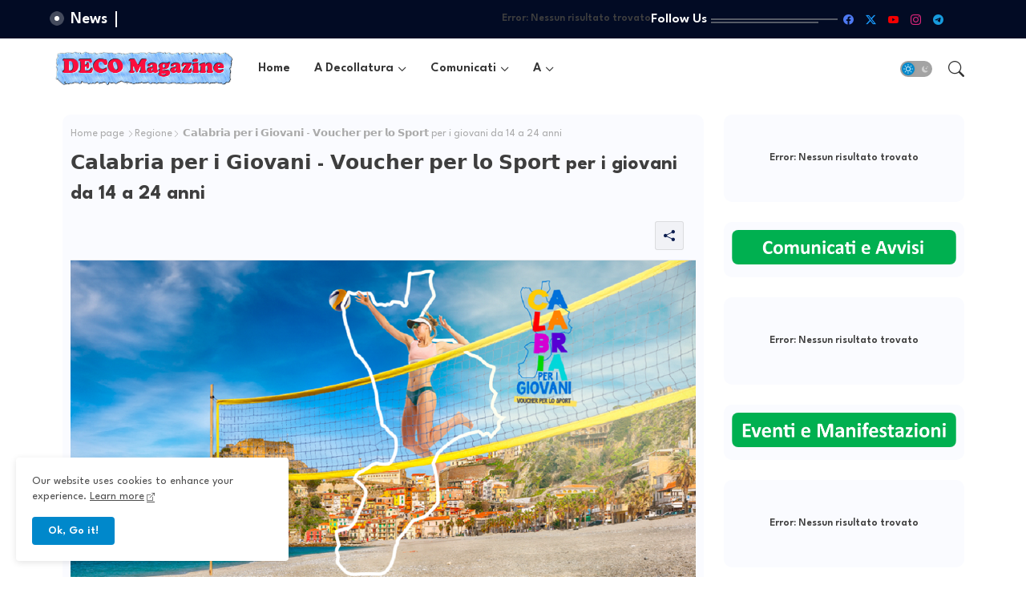

--- FILE ---
content_type: text/html; charset=UTF-8
request_url: https://www.decomag.it/2024/05/per-i-giovani-da-14-24-anni.html
body_size: 51864
content:
<!DOCTYPE html>
<html class='ltr' dir='ltr' lang='it' xmlns='http://www.w3.org/1999/xhtml' xmlns:b='http://www.google.com/2005/gml/b' xmlns:data='http://www.google.com/2005/gml/data' xmlns:expr='http://www.google.com/2005/gml/expr'>
<head>
<!-- Site Info -->
<meta content='width=device-width, initial-scale=1' name='viewport'/>
<title>𝗖𝗮𝗹𝗮𝗯𝗿𝗶𝗮 𝗽𝗲𝗿 𝗶 𝗚𝗶𝗼𝘃𝗮𝗻𝗶 - 𝗩𝗼𝘂𝗰𝗵𝗲𝗿 𝗽𝗲𝗿 𝗹𝗼 𝗦𝗽𝗼𝗿𝘁 per i giovani da 14 a 24 anni</title>
<meta content='text/html; charset=UTF-8' http-equiv='Content-Type'/>
<meta content='blogger' name='generator'/>
<link href='https://www.decomag.it/favicon.ico' rel='icon' type='image/x-icon'/>
<link href='https://www.decomag.it/favicon.ico' rel='icon' sizes='32x32'/>
<link href='https://www.decomag.it/favicon.ico' rel='icon' sizes='100x100'/>
<link href='https://www.decomag.it/favicon.ico' rel='apple-touch-icon'/>
<meta content='https://www.decomag.it/favicon.ico' name='msapplication-TileImage'/>
<link href='https://www.decomag.it/2024/05/per-i-giovani-da-14-24-anni.html' hreflang='x-default' rel='alternate'/>
<meta content='#0088cb' name='theme-color'/>
<meta content='#0088cb' name='msapplication-navbutton-color'/>
<link href='https://www.decomag.it/2024/05/per-i-giovani-da-14-24-anni.html' rel='canonical'/>
<link rel="alternate" type="application/atom+xml" title="Deco Magazine - Atom" href="https://www.decomag.it/feeds/posts/default" />
<link rel="alternate" type="application/rss+xml" title="Deco Magazine - RSS" href="https://www.decomag.it/feeds/posts/default?alt=rss" />
<link rel="service.post" type="application/atom+xml" title="Deco Magazine - Atom" href="https://www.blogger.com/feeds/6912512572404607465/posts/default" />

<link rel="alternate" type="application/atom+xml" title="Deco Magazine - Atom" href="https://www.decomag.it/feeds/3551192305313708699/comments/default" />
<meta content='Deco Magazine - da Decollatura nel mondo' name='description'/>
<meta content='index, follow, max-snippet:-1, max-image-preview:large, max-video-preview:-1' name='robots'/>
<meta content='article' property='og:type'/>
<!-- Open Graph Meta Tags -->
<meta content='𝗖𝗮𝗹𝗮𝗯𝗿𝗶𝗮 𝗽𝗲𝗿 𝗶 𝗚𝗶𝗼𝘃𝗮𝗻𝗶 - 𝗩𝗼𝘂𝗰𝗵𝗲𝗿 𝗽𝗲𝗿 𝗹𝗼 𝗦𝗽𝗼𝗿𝘁 per i giovani da 14 a 24 anni' property='og:title'/>
<meta content='https://www.decomag.it/2024/05/per-i-giovani-da-14-24-anni.html' property='og:url'/>
<meta content='Deco Magazine - da Decollatura nel mondo' property='og:description'/>
<meta content='Deco Magazine' property='og:site_name'/>
<meta content='https://blogger.googleusercontent.com/img/a/AVvXsEhB4XDKJTgyQGzpqSCsEqCYi0H4-joycRYV8uVeSKa9HYKAn6IzJcmtyxUsazeDPJza58oMXoRt03gSWlZG8JijwpzTBQOveUuwOQPs0kVzxyoEblEQRZ3Maf61AQOo2ITesqOQauP1XCpO9pS7_UtrfJ9uZPKpR28aSLaXjr8WIoUO6NKpmO4bI35dPcU=s16000' property='og:image'/>
<meta content='https://blogger.googleusercontent.com/img/a/AVvXsEhB4XDKJTgyQGzpqSCsEqCYi0H4-joycRYV8uVeSKa9HYKAn6IzJcmtyxUsazeDPJza58oMXoRt03gSWlZG8JijwpzTBQOveUuwOQPs0kVzxyoEblEQRZ3Maf61AQOo2ITesqOQauP1XCpO9pS7_UtrfJ9uZPKpR28aSLaXjr8WIoUO6NKpmO4bI35dPcU=s16000' name='twitter:image'/>
<meta content='𝗖𝗮𝗹𝗮𝗯𝗿𝗶𝗮 𝗽𝗲𝗿 𝗶 𝗚𝗶𝗼𝘃𝗮𝗻𝗶 - 𝗩𝗼𝘂𝗰𝗵𝗲𝗿 𝗽𝗲𝗿 𝗹𝗼 𝗦𝗽𝗼𝗿𝘁 per i giovani da 14 a 24 anni' property='og:title'/>
<meta content='𝗖𝗮𝗹𝗮𝗯𝗿𝗶𝗮 𝗽𝗲𝗿 𝗶 𝗚𝗶𝗼𝘃𝗮𝗻𝗶 - 𝗩𝗼𝘂𝗰𝗵𝗲𝗿 𝗽𝗲𝗿 𝗹𝗼 𝗦𝗽𝗼𝗿𝘁 per i giovani da 14 a 24 anni' name='keywords'/>
<link href='https://www.decomag.it/2024/05/per-i-giovani-da-14-24-anni.html' hreflang='en' rel='alternate'/>
<!-- Twitter Meta Tags -->
<meta content='summary_large_image' name='twitter:card'/>
<meta content='𝗖𝗮𝗹𝗮𝗯𝗿𝗶𝗮 𝗽𝗲𝗿 𝗶 𝗚𝗶𝗼𝘃𝗮𝗻𝗶 - 𝗩𝗼𝘂𝗰𝗵𝗲𝗿 𝗽𝗲𝗿 𝗹𝗼 𝗦𝗽𝗼𝗿𝘁 per i giovani da 14 a 24 anni' name='twitter:title'/>
<meta content='https://www.decomag.it/2024/05/per-i-giovani-da-14-24-anni.html' name='twitter:domain'/>
<meta content='Deco Magazine - da Decollatura nel mondo' name='twitter:description'/>
<meta content='Deco Magazine - da Decollatura nel mondo' name='twitter:creator'/>
<meta content='en_US' property='og:locale'/>
<meta content='en_GB' property='og:locale:alternate'/>
<meta content='id_ID' property='og:locale:alternate'/>
<!-- DNS Prefetch -->
<link href='//blogger.googleusercontent.com' rel='dns-prefetch'/>
<link href='//1.bp.blogspot.com' rel='dns-prefetch'/>
<link href='//2.bp.blogspot.com' rel='dns-prefetch'/>
<link href='//3.bp.blogspot.com' rel='dns-prefetch'/>
<link href='//4.bp.blogspot.com' rel='dns-prefetch'/>
<link href='//www.blogger.com' rel='dns-prefetch'/>
<link crossorigin='' href='//fonts.gstatic.com' rel='preconnect'/>
<link href='//resources.blogblog.com' rel='dns-prefetch'/>
<link href='//cdnjs.cloudflare.com' rel='dns-prefetch'/>
<!-- Google Fonts -->
<link href='https://fonts.googleapis.com/css2?family=League Spartan:ital,wght@0,400;0,500;0,600;0,700;1,400;1,500;1,600;1,700&display=swap' rel='stylesheet'/>
<!-- Bootstrap Icons -->
<link href='https://cdnjs.cloudflare.com/ajax/libs/bootstrap-icons/1.11.0/font/bootstrap-icons.min.css' rel='stylesheet'/>
<!-- Template Style CSS -->
<style id='page-skin-1' type='text/css'><!--
/*
-----------------------------------------------
Blogger Template Style
Name:        SEO Next - Blogger Premium Template
Version:     1.1.0.V
Author:      Wire Templates
Author Url:  https://wiretemplates.com/
Last Update: 18/November/2023
This Theme is Created by wiretemplates.com This work is licensed under a Creative Commons Attribution-NoDerivatives 4.0 International License http://creativecommons.org/licenses/by-nd/4.0/ No One Has Been Permission to Sell Or Distribute this template without Our Permission.
----------------------------------------------- */
<!-- Variable definitions -->
<Variable name="keycolor" description="Address Bar Color" type="color" default="#0088cb"/>
<Group description="Layout Options" selector="body">
<Variable name="boxedMode" description="Enable Boxed Mode" type="length" default="0px" min="0px" max="1px"/>
<Variable name="stickyMenu" description="Enable Sticky Header" type="length" default="1px" min="0px" max="1px"/>
<Variable name="stickySidebar" description="Enable Sticky Sidebar" type="length" default="1px" min="0px" max="1px"/>
<Variable name="darkMode" description="Enable Dark Mode" type="length" default="0px" min="0px" max="1px"/>
</Group>
<Group description="Theme Colors" selector="body">
<Variable name="body.background" description="Theme Background Color" type="background" color="#ffffff" default="#ffffff url() repeat fixed top left"/>
<Variable name="main.text.color" description="Theme Main Text Color" type="color" default="#101010"/>
<Variable name="main.link.color" description="Theme Main Link Color" type="color" default="#0241ff"/>
<Variable name="main.button.color" description="Main Buttons Colors" type="color" default="#0088cb"/>
<Variable name="main.button.text.color" description="Main Buttons Text Color" type="color" default="#ffffff"/>
<Variable name="text.post.inner" description="Posts Article Text Color" type="color" default="#505050"/>
<Variable name="theme.text.color" description="Theme Text Color" type="color" default="#3e3e3e" />
</Group>
<Group description="Theme Fonts" selector="body">
<Variable name="main.font" description="Site Font" type="font" family="League Spartan" default="normal 400 14px $(family)" />
<Variable name="title.font" description="Title Font" type="font" family="League Spartan" default="normal 400 14px $(family)" />
<Variable name="meta.font" description="Meta Font" type="font" family="League Spartan" default="normal 400 14px $(family)" />
<Variable name="text.font" description="Text Font" type="font" family="League Spartan" default="normal 400 14px $(family)" />
</Group>
<Group description="Top Bar" selector="nav#top-bar">
<Variable name="topbar.bg" description="Top Menu Background" type="color" default="#020b24"/>
<Variable name="top.bar.menufont" description="Top Menu Title Color" type="color" default="#ffffff"/>
</Group>
<Group description="Main Menu" selector="div.menu-table">
<Variable name="main.menu.bg" description="Main Menu Background 0" type="color" default="#ffffff"/>
<Variable name="main.menu.text.color" description="Main Menu Text Color" type="color" default="#333333"/>
<Variable name="submenu.background.color" description="SubMenu Background Color" type="color" default="#ffffff"/>
<Variable name="sub.menu.text.color" description="SubMenu Text Color" type="color" default="#333333"/>
<Variable name="mobile.text.color" description="Mobile Menu Text Color" type="color" default="#333333"/>
<Variable name="main.logo.text.color" description="Main Logo Text Color" type="color" default="#222222"/>
</Group>
<Group description="Mobile Menu" selector="div.menu-table">
<Variable name="mobile.menu.bg.color" description="Mobile Menu Background Color" type="color" default="#ffffff"/>
</Group>
<Group description="Featured Gadgets" selector="#feed-view">
<Variable name="featured.gadgets.title" description="Featured Gadgets Title" type="color" default="#e8e8e8" />
<Variable name="featured.posts.title" description="Featured Posts Title" type="color" default="#0d1e50" />
<Variable name="lables.text.color" description="Lables Buttons Text Color" type="color" default="#0088cb" />
</Group>
<Group description="Sidebar" selector="div.sidebar">
<Variable name="cloud.bg.color" description="Cloud Labels Color" type="color" default="#0088cb" />
<Variable name="list.text.color" description="List Labels Color" type="color" default="#333333" />
<Variable name="email.bg.color" description="Email Subscription Color" type="color" default="#0088cb" />
<Variable name="email.text.color" description="Email Subscription Text Color" type="color" default="#ffffff" />
</Group>
<Group description="Footer" selector="div#footer-kit">
<Variable name="footer.background.color" description="Footer Background  Color" type="color" default="#151a2b"/>
<Variable name="footer.gadgets.title" description="Footer Gadget Title Color" type="color" default="#ffffff"/>
<Variable name="footer.title.color" description="Footer Title Color" type="color" default="#eeeeee"/>
<Variable name="footer.bio" description="Footer Bio Background Color" type="color" default="#e8e8e8"/>
<Variable name="footer.about.color" description="Footer About Us Color" type="color" default="#e7e7e7"/>
<Variable name="footer.text.color" description="Footer Text Color" type="color" default="#ffffff"/>
<Variable name="footer.copyright.bg" description="Footer Copyright Background Color" type="color" default="#0f1426"/>
</Group>
<Group description="Theme Widths" selector="body">
<Variable name="outerContainer.width" description="Container Width" type="length" default="1178px" min="1178px" max="1378px"/>
<Variable name="sidebar.width" description="Sidebar Width" type="length" default="320px" min="300px" max="336px"/>
</Group>
<!-- Extra Variables -->
<Variable name="body.background.color" description="Body Background Color" type="color" default="transparent" />
<Variable name="body.post.color" description="Body Post Color" hideEditor="true" type="color" default="#ffffff" />
<Variable name="body.text.font" description="Font" hideEditor="true" type="font" default="13px arial, sans-serif" />
<Variable name="body.text.color" description="Body Text Color" hideEditor="true" type="color" default="#6d6d6d" />
<Variable name="body.title.color" description="Comments Color" hideEditor="true" type="color" default="#232323"/>
<Variable name="body.link.color" description="Body Link Color" hideEditor="true" type="color" default="#6d6d6d" />
<Variable name="body.action.font.large" description="Comments Font 2" hideEditor="true" type="font" default="normal 700 14px Arial, sans-serif !important" />
/*-- Reset CSS Start Here --*/
html.rtl {
--body-font: Cairo,sans-serif;
--meta-font: Cairo,sans-serif;
--title-font: Cairo,sans-serif;
--text-font: Cairo,sans-serif;
}
:root{
--body-font:'League Spartan', sans-serif;
--title-font:'League Spartan', sans-serif;
--meta-font:'League Spartan', sans-serif;
--text-font:'League Spartan', sans-serif;
--icons-font:"bootstrap-icons",bootstrap-icons;
--text-font-color:#505050;
--runs-solid-color:#c1bbbb;
--black-color:#404040;
--hero-color:#aaaaaa;
--main-menu-bg:#ffffff;
--snippet-color:#aba4a4;
--solid-border:#ddd;
--bg-tp-wrap:#f5f0ea;
--featured-posts-title:#0d1e50;
--button-bg-color:#0088cb;
--button-text-color:#ffffff;
--lables-text-color:#0088cb;
--email-bg-color:#0088cb;
--email-text-color:#ffffff;
--cloud-bg-color:#0088cb;
--cloud-border-color:#0088cb;
--list-text-color:#333333;
--theme-text-color:#3e3e3e;
--featured-gadgets-title:#e8e8e8;
--placeholder-text-color:#3e3e3e;
--main-menu-text-color:#333333;
--sub-menu-text-color:#333333;
--footer-title-color:#eeeeee;
--footer-copyright-bg:#0f1426;
--body-color-main:#ffffff url() repeat fixed top left;
--all-link-color:#0241ff;
--black-text:#343434;
--sp-bg:#fcfbf6;
--topbar-bg:#020b24;
--ft-bg:#f0f2f5;
--sidebar-bg:#fafbff;
--bg-cards-search:#f5f8fc;
--main-text-color:#101010;
--mobile-menu-bg:#ffffff;
--mobile-text-color:#333333;
--white-bg:#ffffff;
--block-bg:#ffffff;
--featured-posts-title-featured:#ffffff;
--white-label-color:#ffffff;
--bg-cards:#ffffff;
--bg-cards-video:#121212;
--bg-cards-shadow:0px 3px 3px 0 rgb(0 0 0 / 0.08);
--bt-breaking:rgba(0 0 0 / 0.08);
--bt-breaking-text:#626262;
--shadow-top:0 0 20px rgba(0,0,0,.15);
--shadow-top-fixed:5px 5px 8px 0px rgba(224 223 223 / 0.48);
--ads-bg:rgb(143 183 255 / 0.20);
--ads-text:#898989;
--buttons-category-text:#1d1d1d;
--snip-text-color:#eeeeee;
--comments-dec:#333;
--sticky-bg:#f1f1f1;
--input-form:transparent;
--bt-home:#f2f7fb;
--cm-count:#555555;
--shadow-light:0px 2px 5px 1px rgb(0 0 0 / 0.10);
--nav-site-text:#4e4e4e;
--sticky-lists:#f7fcff;
--post-snip-data:#707070;
--post-snip-open:#383838;
--ico-relative:#c11111;
--front-bg-lists:#fff;
--share-author-links:#585858;
--box-posts-share:#FAFAFC;
--title-share:#1c1c1c;
--title-share-fa:#5c5c5c;
--footer-text-color:#ffffff;
--footer-about-text:#e7e7e7;
--footer-bg-color:#151a2b;
--footer-gadgets-title:#ffffff;
--main-logo-text-color:#222222;
--submenu-bg-color:#ffffff;
--comment-content:#f6f6f6;
--comment-text:#5e5e5e;
--label-text-color:#2c2c2c;
--pager-text-color:#6d6d6d;
--back-top:rgb(90 90 90 / 0.18);
--box-shadows:rgb(102 102 102 / 0.13);
}
body.dark{
--main-logo-text-color:#d4d4d4;
--all-link-color:rgba(255,255,255,.7);
--body-color-main:#292929;
--main-menu: #383838;
--sp-bg:#212121;
--text-font-color:#d3d3d3;
--shadow-top:none;
--topbar-bg:#292929;
--ft-bg:#1b1b1b;
--bg-tp-wrap:#121111;
--top-bar:#2d2d2d;
--cloud-border-color:rgb(100 100 100 / 0.66);
--cloud-bg-color:#ffffff;
--mobile-menu-bg:#212121;
--main-menu-bg:#212121;
--input-form:rgb(112 112 112 / 0.34);
--shadow-top-fixed:none;
--white-label-color:#464646;
--main-menu-text-color:#dadada;
--list-text-color:#fff;
--sub-menu-text-color:#dadada;
--title-share:#dddddd;
--black-color:#d9d9d9;
--title-share-fa:#dddddd;
--front-bg-lists:#292929;
--box-shadows:transparent;
--bt-home:#212121;
--sticky-lists:#212121;
--post-snip-open:#eee;
--footer-gadgets-title:#c3c3c3;
--footer-title-color:#adadad;
--op-bg:0.1;
--sidebar-bg:#1b1b1b;
--sticky-bg:#212121;
--placeholder-text-color:#dadada;
--theme-text-color:#dadada;
--featured-gadgets-title:#dadada;
--mobile-text-color:#ffffff;
--ads-bg:#212121;
--box-posts-share:#323232;
--submenu-bg-color:#212121;
--label-text-color:#a1a1a1;
--featured-posts-title: #c3c3c3;
--ads-text:#dadada;
--buttons-category-text:#dadada;
--bg-cards:#212121;
--bg-cards-search:#222222;
--block-bg:#3a3a3a;
--black-text:#f3f8fb;
--post-snip-data:#a5a5a5;
--comments-dec:#cecece;
--comment-content:#353535;
--comment-text:#c1c1c1;
--footer-bg-color:#181818;
--footer-text-color:#E4E4E4;
--cm-count:#E4E4E4;
--main-text-color:#E4E4E4;
--nav-site-text:#c3c3c3;
--share-author-links:#E4E4E4;
--footer-copyright-bg:#292929;
}
a,abbr,acronym,address,applet,b,big,blockquote,body,caption,center,cite,code,dd,del,dfn,div,dl,dt,em,fieldset,font,form,h1,h2,h3,h4,h5,h6,html,i,iframe,img,ins,kbd,label,legend,li,object,p,pre,q,s,samp,small,span,strike,strong,sub,sup,table,tbody,td,tfoot,th,thead,tr,tt,u,ul,var{padding:0;border:0;outline:0;vertical-align:baseline;background:0;margin:0;text-decoration:none;}
form,textarea,input,button{font-family:var(--body-font);-webkit-appearance:none;-moz-appearance:none;appearance:none;border-radius:5px;outline:none;box-sizing:border-box;border:none;}
.CSS_LIGHTBOX{z-index:999999!important}.CSS_LIGHTBOX_ATTRIBUTION_INDEX_CONTAINER .CSS_HCONT_CHILDREN_HOLDER > .CSS_LAYOUT_COMPONENT.CSS_HCONT_CHILD:first-child > .CSS_LAYOUT_COMPONENT{opacity:0}
html{position:relative;word-break:break-word;word-wrap:break-word;text-rendering:optimizeLegibility;-webkit-font-smoothing:antialiased;-webkit-text-size-adjust:100%;}
/*! normalize.css v3.0.1 | MIT License | git.io/normalize */
dl,ul{list-style-position:inside;font-weight:400;list-style:none}
button{cursor: pointer;outline: none;border: none;}
ul li{list-style:none}
caption,th{text-align:center}
.blogger-clickTrap{position:unset !important;}
.box-view #outer-wrapper{max-width: 1190px;}
html,body{text-size-adjust:none;-webkit-text-size-adjust:none;-moz-text-size-adjust:none;-ms-text-size-adjust:none}
.separator a{clear:none!important;float:none!important;margin-left:0!important;margin-right:0!important}
#Navbar1,#navbar-iframe,.widget-item-control,a.quickedit,.home-link,.feed-links{display:none!important}
.center{display:table;margin:0 auto;position:relative}
.widget > h2,.widget > h3{display:none}
iframe[src*="youtube.com"]{width:100%;height:auto;aspect-ratio:16/9}
.widget iframe,.widget img{max-width:100%}
.container{position:relative;max-width: 100%;width: 1145px;}
.center{display:table;margin:0 auto;position:relative}
img{border:0;position:relative}
a,a:visited{text-decoration:none}
.clearfix{clear:both}
.section,.widget,.widget ul{margin:0;padding:0}
a{color:var(--all-link-color)}
a img{border:0}
abbr{text-decoration:none}
.widget>h2,.widget>h3{display:none}
*:before,*:after{-webkit-box-sizing:border-box;-moz-box-sizing:border-box;box-sizing:border-box;}
/*-- CSS Variables --*/
.no-items.section{display:none}
h1,h2,h3,h4,h5,h6{font-family:var(--title-font);font-weight:700}
body{position:relative;background:var(--body-color-main);font-family:var(--body-font);font-size:14px;font-weight:400;color:var(--black-text);word-wrap:break-word;margin:0;padding:0;font-style:normal;line-height:1.4em}
#outer-wrapper{position:relative;overflow:hidden;width:100%;max-width:100%;margin:0 auto}
.outer-case{display: flex;justify-content: space-between;}
.dark .post-body p{background:transparent!important;color:#fff!important}
#center-case{position:relative;overflow:hidden;padding:20px 0 0;margin:0}
#feed-view{position:relative;float:left;width:calc(100% - (320px + 5px));box-sizing:border-box;padding:0}
#sidebar-case{position:relative;float:right;width:320px;box-sizing:border-box;padding:0}
.snip-thumbnail{position:relative;width:100%;height:100%;display:block;object-fit:cover;z-index:1;opacity:0;transition:opacity .30s ease,transform .30s ease}
.snip-thumbnail.lazy-img{opacity:1}
.image-nos,.video-nos,.post-image .post-pin-link{background:linear-gradient(130deg,rgb(0 0 0 / 22%),rgb(135 135 135 / 13%),rgb(16 16 16 / 27%));background-size:200% 200%;-webkit-animation:Animation 5s ease infinite;-moz-animation:Animation 5s ease infinite;animation:Animation 1s ease infinite;}
-moz-animation:Animation 5s ease infinite;animation:Animation 5s ease infinite;}
@-webkit-keyframes Animation{0%{background-position:10% 0%}
50%{background-position:91% 100%}
100%{background-position:10% 0%}}
@-moz-keyframes Animation{0%{background-position:10% 0%}
50%{background-position:91% 100%}
100%{background-position:10% 0%}}
@keyframes Animation{0%{background-position:10% 0%}
50%{background-position:91% 100%}
100%{background-position:10% 0%}}
.post-pin-link:hover .snip-thumbnail,.sidebar .post-pin-inner:hover .snip-thumbnail{transform: scale3d(1.1,1.1,1);}
.background-layer:before{content:'';position:absolute;left:0;right:0;bottom:0;height:55%;background-image:linear-gradient(to bottom,transparent,rgb(0 0 0));-webkit-backface-visibility:hidden;backface-visibility:hidden;z-index:2;opacity:1;margin:0;transition:opacity .25s ease}
.colorful-ico .external-link a:before,.social .external-link a:before{content:'\F1C5';}
.colorful a:hover {opacity: 0.8;}
li a.bi-twitter:before{content:"\f8db";}
.colorful .blogger a{color:#ff5722}
.colorful .facebook a{color:#4e7af3}
.colorful .twitter-x a,.colorful .twitter a{color:#1a9bfd}
.colorful .youtube a{color:#f50000}
.colorful .messenger a{color:#0084ff}
.colorful .snapchat a{color:#ffe700}
.colorful .telegram a{color:#179cde}
.colorful .instagram a{color:#dd277b}
.colorful .pinterest a,.colorful .pinterest-p a{color:#ca2127}
.colorful .google a{color:#0165b4}
.colorful .apple a{color:#000000}
.colorful .microsoft a{color:#0165b4}
.colorful .dribbble a{color:#ea4c89}
.colorful .linkedin a{color:#0077b5}
.colorful .tiktok a{color:#fe2c55}
.colorful .stumbleupon a{color:#eb4823}
.colorful .vk a{color:#4a76a8}
.colorful .stack-overflow a{color:#f48024}
.colorful .github a{color:#24292e}
.colorful .soundcloud a{background:linear-gradient(#ff7400,#ff3400)}
.colorful .behance a{color:#191919}
.colorful .digg a{color:#1b1a19}
.colorful .delicious a{color:#0076e8}
.colorful .codepen a{color:#000}
.colorful .flipboard a{color:#f52828}
.colorful .reddit a{color:#ff4500}
.colorful .twitch a{color:#6441a5}
.colorful .rss a{color:#ffc200}
.colorful .skype a{color:#00aff0}
.colorful .whatsapp a{color:#3fbb50}
.colorful .discord a{color:#7289da}
.colorful .share a{color:var(--hero-color)}
.colorful .mailbox a{color:#888}
.colorful .external-link a{color:#3500e5}
.dark .colorful .external-link a{color:#eee}
.social-c a.bi-facebook{background:#4e7af3}
.social-c a.bi-twitter-x{background:#0c0c0c}
.social-c a.bi-whatsapp{background:#3fbb50}
.head-c{display:flex;flex-wrap:wrap;flex-shrink:0;flex-direction:row;justify-content:center;align-items:center;align-content:center;margin:0;}
.dark .post-body ol>li:before{color:#eee}
.dark-c{position:relative;background-color:rgb(0 0 0 / 0.36);display:flex;align-items:center;font-size:12px;color:var(--button-text-color);width:40px;height:20px;margin:0 10px 0 5px;border-radius:20px;flex-shrink: 0;}
.dark-c:hover:before{opacity:0.8}
.dark .dark-c:before{content:'\F495';left:21px;}
.dark-c:before{content:'\F1D2';font-family:var(--icons-font);position:absolute;left:2px;width:16px;height:16px;text-align:center;background-color:var(--button-bg-color);font-weight:400;line-height:16px;z-index:2;border-radius:50%;box-shadow:0 0 4px rgb(0 0 0 / 0.10);transition:left .18s ease;}
.dark .dark-c:after{content:'\F1D2';right:26px;}
.dark-c:after{content:'\F495';font-family:var(--icons-font);position:absolute;right:4px;width:10px;font-size:8px;font-weight:400;line-height:1;text-align:center;opacity:0.5;transition:right .18s ease;}
h1.blog-title{font-size:24px;max-width:195px;overflow:hidden;text-decoration:none;text-overflow:ellipsis;white-space:nowrap;line-height: 38px;}
.entry-title{position:relative;display:block;font-size:18px;line-height:1.2em;margin:5px 0;}
#menu-chipList>.mega-menu{position:unset!important}
.menu-chip li:hover .my-menu{opacity:1;visibility:visible}
.drop-down>a:after{content:'\F282';float:right;font-family:var(--icons-font);font-size:9px;font-weight:400;margin:-1px 0 0 5px}
.my-menu{position:absolute;background-color:var(--block-bg);top:59px;opacity:0;visibility:hidden;width:100%;left:0;box-sizing:border-box;border-radius:4px;right:0;z-index:3333;color:var(--white-bg);height:auto;padding:20px;min-height:100px;box-shadow:0 10px 10px rgba(0,0,0,0.28);transition:all .3s ease;}
.menu-chip li:hover .my-menu{margin-top:1px;opacity:1;visibility:visible}
.mega-box{width:calc((100% - 50px) / 5);box-sizing:border-box;float:left;overflow:hidden;position:relative}
.mega-box:last-child{margin-right:0}
.mega-box .post-pin-link{position:relative;height:100%}
.menu-zone{display:flex;justify-content:space-between;flex-wrap:wrap}
.menu-zone .mega-img{height:180px;display:block;overflow:hidden;border-radius:4px;}
.flex-section{display:flex;flex-wrap:wrap;width:100%;float:left;align-items:center;justify-content:center;}
.flex-ft{display:flex;justify-content:center;padding:0 10px;}
.tocset-pro{display:flex;width:100%;clear:both;margin:0}
.tocset-inner{position:relative;max-width:100%;font-size:14px;background-color:rgba(165 165 165 / 0.10);overflow:hidden;line-height:23px;border:1px solid #a0a0a0;border-radius:5px}
a.tocset-title{position:relative;display:flex;align-items:center;justify-content:space-between;height:38px;font-size:16px;font-weight:600;color:var(--text-font-color);padding:0 15px;margin:0}
.tocset-title-text{display:flex}
.tocset-title-text:before{content:'\F475';font-family:var(--icons-font);font-size:20px;font-weight:400;margin:0 5px 0 0}
.rtl .tocset-title-text:before{margin:0 0 0 5px}
.tocset-title:after{content:'\F282';font-family:var(--icons-font);font-size:16px;font-weight:400;margin:0 0 0 25px;color:var(--buttons-category-text);}
.rtl .tocset-title:after{margin:0 25px 0 0;}
.tocset-title.opened:after{content:'\F286'}
a.tocset-title:hover{text-decoration:none}
#tocset{display:none;padding:0 15px 10px;margin:0}
#tocset ol{padding:0 0 0 15px}
#tocset li{font-size:14px;font-weight:500;margin:10px 0}
#tocset li a{color:var(--main-text-color)}
#tocset li a:hover{opacity:0.8;text-decoration:underline}
nav#top-bar{background:var(--topbar-bg);padding: 8px 0;}
.nav-widget{display:flex;justify-content:space-between;align-items:center;gap:15px;}
.colorful-ico{display:flex;gap:10px;align-items:center;justify-content:center;}
.colorful-ico li a{display:flex;width:28px;height:28px;font-size:13px;border-radius:4px;text-align:center;margin:0;justify-content:center;align-items:center;}
.social-mobile .colorful-ico li a{border:1px solid;}
div#LinkList9 .widget-title{margin:0;height:unset;}
div#LinkList9{display:flex;align-items:center;justify-content:center;gap:20px;}
div#LinkList9 .widget-title h3{--theme-text-color:#ffffff;font-size:17px;--body-color-main:var(--topbar-bg);padding:0 5px 0 0;margin:0;flex-shrink: 0;}
.rtl div#LinkList9 .widget-title h3{padding:0 0 0 5px;}
div#LinkList9 .widget-title:before{width:90%;}
div#LinkList9 .widget-title:after{width:100%;}
div#social-sec{width:35%;flex-shrink:0;}
div#hot-posts{width:calc(75% - 20px);}
#post-ad{position:relative;box-sizing:border-box;width:100%;height:auto;padding:0 5px;margin:10px 0}
#post-ad .widget{position:relative;width:100%;line-height:0;height:auto}
.footer-c{padding:20px;background:var(--footer-copyright-bg);}
.footer-c .footer-copyright{position:relative;font-size:14px;margin:0}
.copyright-text{margin:0;color:var(--footer-text-color);}
.footer-c .footer-copyright a{color:var(--footer-text-color)}
.footer-c .footer-copyright a:hover{color:var(--footer-text-color)}
#footer-m{position:relative;display:block;margin:0}
.footer-m ul li{position:relative;float:left;margin:0}
.footer-m ul li a{display:flex;float:left;font-size:15px;color:var(--footer-text-color);padding:0 5px;margin:0;align-items:center;gap:8px;}
.footer-m ul li a:before{content:'\F287';font-family:var(--icons-font);font-size:6px;color:var(--button-bg-color);}
#footer-m ul li a:hover{opacity:0.8;}
.share-lever .facebook a{background-color:#4e7af3}
.share-lever .twitter a,.share-lever .twitter-square a{background-color:#00acee}
.share-lever .reddit a{background-color:#ff4500}
.share-lever .pinterest a,.share-lever .pinterest-p a{background-color:#ca2127}
.share-lever .linkedin a{background-color:#0077b5}
.share-lever .whatsapp a{background-color:#3fbb50}
.share-lever .mailbox a{background-color:#888}
#header-sec{position:relative;float:left;width:100%;height:auto;margin:0}
.menu-table .container{margin:0 auto;}
.menu-c,.menu-table{position:relative;background:var(--main-menu-bg);float:left;z-index:990;width:100%;height:75px;box-sizing:border-box;padding:0;margin:0;}
.logo-case{position:relative;box-sizing:border-box;width:100%;float:left;margin:0 30px 0 0;padding:0;}
.head-c img{display:block;width:auto;height:auto;max-height:45px;margin:0;}
.hamburger{display:none;color:var(--main-menu-text-color);height:40px;font-size:17px;padding:0 15px;}
.header-section{position:relative;display:flex;flex-wrap:wrap;justify-content:space-between;float:left;width:100%;margin:0;align-items:center;}
.header-left{position:static;display:flex;margin:0;align-items:center;}
.header-right{position:absolute;right:0;margin:0;overflow:hidden;background: var(--main-menu-bg);z-index:11;}
.rtl .header-right{left:0;right:unset;}
.head-c h1{display:block;font-size:25px;color:var(--main-logo-text-color);height:30px;line-height:30px;overflow:hidden;padding:0;margin:0}
.head-c h1 a{color:var(--main-logo-text-color)}
.head-c .LinkList .widget-content{display:flex;justify-content:space-between;align-items:center;}
.menu-table.show{top:0;margin:0;}
.menu-table.fixed-nos.show{background:var(--main-menu-bg)}
.main-menu-wrap{position:static;height:75px;margin:0}
#menu-chip .widget,#menu-chip .widget>.widget-title{display:none}
#menu-chip .show-menu{display:block}
#menu-chip{position:static;height:75px;z-index:10}
#menu-chip ul>li{position:relative;display:flex;flex-shrink:0;}
#menu-chipList>li>a{position:relative;display:flex;font-size:16px;color:var(--main-menu-text-color);font-weight:600;text-transform:capitalize;padding:0 15px;align-items:center;}
#menu-chipList>li>a span{margin:0 3px 0 0;font-size:16px;color:var(--button-bg-color)}
#menu-chipList>li>a:hover{color:var(--button-bg-color)}
#menu-chip ul>li>ul{position:absolute;float:left;left:0;top:60px;width:180px;background:var(--submenu-bg-color);z-index:99999;visibility:hidden;opacity:0;-webkit-transform:translateY(-10px);transform:translateY(-10px);padding:0;box-shadow:0 2px 5px 0 rgba(0,0,0,0.15),0 2px 10px 0 rgba(0,0,0,0.17)}
#menu-chip ul>li>ul>li>ul{position:absolute;top:0;left:100%;-webkit-transform:translateX(-10px);transform:translateX(-10px);margin:0}
#menu-chip ul>li>ul>li{display:block;float:none;position:relative}
#menu-chip ul>li>ul>li a{position:relative;display:block;overflow:hidden;height:36px;font-size:13px;color:var(--sub-menu-text-color);line-height:36px;font-weight:500;box-sizing:border-box;padding:0 15px;margin:0;border-bottom:1px solid rgba(155,155,155,0.07)}
#menu-chip ul>li>ul>li:last-child a{border:0}
#menu-chip ul>li>ul>li:hover>a{color:var(--button-bg-color)}
#menu-chip ul>li.sub-tab>a:after,#menu-chip ul>li.sub-has>a:after{content:'\F282';font-family:var(--icons-font);font-size:11px;font-weight:700;margin:2px 0 0 5px;transition: 0.31s;vertical-align: middle;}
.rtl #menu-chip ul>li.sub-tab>a:after,.rtl #menu-chip ul>li.sub-has>a:after{margin: 0 5px;}
.rtl #ArchiveList .flat li>a:before{float:right;}
.rtl #ArchiveList .flat li>a>span{float:left;}
a.subscribe-t{display:inline-block;height:35px;background-color:var(--button-bg-color);font-size:14px;color:var(--button-text-color);font-weight:600;line-height:35px;padding:0 20px;margin:0 10px;border:0;border-radius:4px;}
a.subscribe-t:hover{filter:brightness(0.9);}
#menu-chip ul>li.sub-tab>a:hover:after,#menu-chip ul>li.sub-has>a:hover:after{transform:rotate(180deg);transition:0.31s;}
#menu-chip ul>li>ul>li.sub-tab>a:after{content:'\F285';float:right;margin:0}
#menu-chip ul>li:hover>ul,#menu-chip ul>li>ul>li:hover>ul{visibility:visible;opacity:1;-webkit-backface-visibility:hidden;backface-visibility:hidden;-webkit-transform:translate(0);transform:translate(0)}
#menu-chip ul ul{transition:all .35s ease}
.loading-icon{width:100%;height:100%;display:flex;justify-content:center;align-items:center;}
.sec-pin .loading-icon{height:185px}
.search-section .loading-icon{margin: 15px 0;}
.loading-icon:after{content:"";width:40px;height:40px;border-radius:50%;border:2px solid var(--main-text-color);border-right:2px solid #c1c1c1;display:inline-block;animation:runload 0.6s infinite}
@-webkit-keyframes runload{0%{-webkit-transform:rotate(0deg);transform:rotate(0deg)}
to{-webkit-transform:rotate(1turn);transform:rotate(1turn)}}
@keyframes runload{0%{-webkit-transform:rotate(0deg);transform:rotate(0deg)}
to{-webkit-transform:rotate(1turn);transform:rotate(1turn)}}
.loading-frame{-webkit-animation-duration:.5s;animation-duration:.5s;-webkit-animation-fill-mode:both;animation-fill-mode:both}
@keyframes fadeIn{from{opacity:0}
to{opacity:1}}
.run-time{animation-name:fadeIn}
@keyframes fadeInUp{from{opacity:0;transform:translate3d(0,5px,0)}
to{opacity:1;transform:translate3d(0,0,0)}}
.load-time{animation-name:fadeInUp}
.overlay, #overlay-id{visibility:hidden;opacity:0;position:fixed;top:0;left:0;right:0;bottom:0;background:rgb(10 18 43 / 0.61);backdrop-filter:blur(2px);z-index:1000;margin:0;transition:all .25s ease;}
.hamburger:before{content:"\F479";font-family:var(--icons-font);font-size:24px;font-weight:400}
#inner-menu{display:none;position:fixed;width:80%;height:100%;top:0;left:0;bottom:0;background:var(--mobile-menu-bg);overflow:auto;z-index:1010;left:0;-webkit-transform:translateX(-100%);transform:translateX(-100%);visibility:hidden;box-shadow:3px 0 7px rgba(0,0,0,0.1);-webkit-transition:all .5s cubic-bezier(.79,.14,.15,.86);-moz-transition:all .5s cubic-bezier(.79,.14,.15,.86);-o-transition:all .5s cubic-bezier(.79,.14,.15,.86);transition:all .5s cubic-bezier(.79,.14,.15,.86)}
.menu-kit #inner-menu{-webkit-transform:translateX(0);transform:translateX(0);visibility:visible;opacity:.99;-webkit-transition:all .5s cubic-bezier(.79,.14,.15,.86);-moz-transition:all .5s cubic-bezier(.79,.14,.15,.86);-o-transition:all .5s cubic-bezier(.79,.14,.15,.86);transition:all .5s cubic-bezier(.79,.14,.15,.86)}
.menu-bite{display:flex;padding:10px 0;margin:0;box-shadow:3px 2px 4px 1px rgb(135 135 135 / 0.20);opacity:0;transition:all ease-in-out .3s;justify-content:flex-end;align-items: center;}
#inner-menu{transition:all .6s ease-in-out}
.menu-h{display:block;color:var(--main-menu-text-color);font-size:20px;line-height:28px;text-align:center;cursor:pointer;z-index:20;background:rgb(137 137 137 / 0.10);border-radius:4px;padding:0 12px;margin: 0 10px 0 0;transition:transform ease-out .2s;}
.rtl .menu-h{margin: 0 0 0 4px;}
.menu-h:before{content:"\F659";font-family:var(--icons-font);font-size: 14px;font-weight:400}
.menu-kit .menu-bite,.menu-kit .mobile-case{opacity:1}
.mobile-case{display:flex;flex-direction:column;opacity:0;justify-content:space-between;float:left;width:100%;height:calc(100% - 11%);transition:all ease-in-out .3s}
.social-mobile ul{margin: 0 0 0 15px;float: left;}
.post-deep.flex{display:flex;gap: 15px;}
.post-inner-user{position:relative;float:left;}
span.author-image{position:relative;display:block;height:40px;width:40px;}
span.author-image img{border-radius:50%;padding:1px;border:1px solid var(--button-bg-color);}
.mobile-menu{position:relative;float:left;width:100%;box-sizing:border-box;padding:0 25px 0 0;}
ul#menu-chipList{display:flex;height:75px;margin: 0 0 0 15px;}
.mobile-menu>ul{margin:0}
.mobile-menu .m-sub{display:none;padding:0}
.mobile-menu ul li{position:relative;display:block;overflow:hidden;float:left;width:100%;font-size:14px;font-weight:600;margin:0;padding:0}
.mobile-menu>ul li ul{overflow:hidden}
.mobile-menu>ul>li{border-bottom:1px solid rgb(181 181 181 / 0.20)}
.mobile-menu>ul>li.sub-tab>a:after,.mobile-menu>ul>li>ul>li.sub-tab>a:after{font-family:var(--icons-font);font-weight:400;content:"\F282";position: absolute;right: 0;font-size:16px;vertical-align:middle;}
.rtl .mobile-menu>ul>li.sub-tab>a:after,.rtl .mobile-menu>ul>li>ul>li.sub-tab>a:after{left: 0;right: unset;}
.mobile-menu ul li.sub-tab.show>a:after{content:'\F286'}
.mobile-menu ul li a:hover,.mobile-menu ul li.sub-tab.show>a,.mobile-menu ul li.sub-tab.show>.submenu-toggle,.search-button-flex:hover,.hamburger:hover,.menu-h:hover{color:var(--button-bg-color)}
.mobile-menu>ul>li>ul>li a{display:flex;font-size:15px;font-weight:400;color:var(--mobile-text-color);padding:5px 0 5px 15px;margin: 0 0 8px;justify-content:space-between;flex-wrap:wrap;}
.mobile-menu>ul>li>ul>li a:before{content:"\F309";font-family:var(--icons-font);font-style:normal;font-weight:400;color:rgb(88 88 88 / 0.42);font-size:6px;padding-right:5px;position:absolute;left:4px;vertical-align:middle;}
.mobile-menu>ul>li>ul>li>ul>li>a:before{left:18px;}
.mobile-menu>ul>li>ul>li>ul>li>a{padding:5px 0 5px 30px}
.mobile-menu ul>li>.submenu-toggle:hover{opacity:0.8;}
.fixed-nos{position:fixed;top:-80px;left:0;width:100%;z-index:990;box-shadow: none;transition:top .17s ease}
.menu-kit .fixed-nos{top:0}
.menu-kit{overflow:hidden;left:0;right:0}
.search-wrap{position:relative;display:flex;height:75px;align-items:center;margin:0;}
#search-flex{position:fixed;display:flex;flex-direction:column;top:25px;left:50%;max-width:480px;width:95%;background:var(--block-bg);overflow:hidden;visibility:hidden;opacity:0;transform:translate3d(-50%,50%,0);z-index:1010;border-radius:6px;box-shadow:0px 0px 4px 2px rgb(129 129 129 / 0.05);transition:all .17s ease;}
.active-search #search-flex{backface-visibility:inherit;visibility:visible;opacity:1;transform:translate3d(-50%,0,0);}
.active-search #overlay-id{cursor:url("data:image/svg+xml;charset=UTF-8,%3csvg width='17' height='17' viewBox='0 0 100 100' xmlns='http://www.w3.org/2000/svg'%3e%3cline x1='0' y1='100' x2='100' y2='0' stroke-width='14' stroke='white'%3e%3c/line%3e%3cline x1='0' y1='0' x2='100' y2='100' stroke-width='14' stroke='white'%3e%3c/line%3e%3c/svg%3e"),auto;visibility:visible;opacity:1;}
.search-wall{display:flex;justify-content:space-between;align-items:center;position:relative;width:100%;height:100%;border-bottom:1px solid rgb(120 120 120 / 0.11);overflow:hidden;margin:0;}
.search-wall .search-form{position:relative;flex:1;padding:0;border:0;border-radius: 4px 0 0 4px;}
.search-wall .search-input{position:relative;width:100%;height:60px;background: transparent;color:var(--featured-posts-title);font-size:15px;font-weight:400;padding:0 0 0 15px;border:0;}
.rtl .search-wall .search-input{padding:0 15px 0 0;}
.search-wall .search-input:focus,.search-wall .search-input::placeholder{color:var(--featured-posts-title);outline:none}
.search-wall .search-input::placeholder{opacity:.70}
.search-flex-close{width:50px;height:50px;border-radius:0 4px 4px 0;background: transparent;color:var(--featured-posts-title);font-size:24px;display:flex;align-items:center;justify-content:center;cursor:pointer;transition:transform ease-out .2s;z-index:20;padding:0;margin:0;}
.search-flex-close:hover{opacity:0.8;}
.search-button-flex{color:var(--main-menu-text-color);width:40px;height:40px;font-size:20px;text-align:center;line-height:40px;cursor:pointer;z-index:20;padding:0;margin:0;transition:margin .25s ease;}
.search-button-flex:before,.search-hidden:after{content:"\F52A";font-family:var(--icons-font);font-weight:400}
input[type="search"]::-webkit-search-decoration,input[type="search"]::-webkit-search-cancel-button,input[type="search"]::-webkit-search-results-button,input[type="search"]::-webkit-search-results-decoration{display:none;}
.search-input input{border-radius:5px;padding:5px 10px;width:98%;border:2px solid #eee}
#cookies-set{display:none;position:fixed;bottom:20px;left:20px;width:300px;background-color:var(--block-bg);z-index:222;padding:20px;visibility:hidden;opacity:0;border-radius:4px;box-shadow:0 2px 8px 0px rgb(0 0 0 / 0.11);transition:all .30s ease}
#cookies-set .cookies .widget .widget-content a{color:var(--nav-site-text);text-decoration:underline;}
#cookies-set .cookies .widget .widget-content a:after{content:'\F1C5';font-family:var(--icons-font);font-size:10px;font-weight:400;margin:0 0 0 3px;vertical-align:middle;}
#cookies-set.cookies-show{visibility:visible;opacity:1;}
#cookies-set .cookies .widget .widget-title{display:none;}
.cookies-bt{display:inline-block;height:35px;background-color:var(--button-bg-color);font-size:14px;color:var(--button-text-color);font-weight:600;line-height:35px;padding:0 20px;border:0;border-radius:4px;}
#cookies-set .cookies .widget .widget-content{display:block;font-size:14px;color:var(--nav-site-text);margin:0 0 15px;}
.cookies-bt:hover{box-shadow: inset 0 0 19px 8px rgb(0 0 0 / 0.22)}
#hidden-widget-case,.hide,.hidden-widgets{display:none;visibility:hidden}
.search-kit{position:relative;display:block;max-width:480px;margin: 10px 0 0;}
.search-box{position:relative;display:block;padding:2px 5px;margin:5px 10px;border-radius:6px;border:1px solid rgb(120 120 120 / 0.11);box-shadow:0px 0px 4px 2px rgb(129 129 129 / 0.05);box-sizing:border-box;overflow:hidden;}
.search-thumb{position:relative;display:block;float:left;width:120px;height:90px;margin:0 10px 0 0;border-radius:6px;overflow:hidden;}
.link-snip{display:block;text-align:center;margin:15px;}
.link-snip a{display:block;background:var(--button-bg-color);color:var(--button-text-color);border-radius:6px;font-size:15px;padding:8px 0;}
.post-snip{color:var(--post-snip-data);font-size:14px;display:flex;align-items:center;}
span.post-author{font-weight: 500;margin:0 4px;}
span.post-author:not(.entery-f span.post-author){color:var(--main-text-color);}
.entery-c{position:relative;overflow:hidden;}
.entery-c .entry-title a,.video-box .entery-f .entry-title{width:100%;overflow:hidden;display:-webkit-box;-webkit-line-clamp:2;-webkit-box-orient:vertical;}
.entery-f .entry-title,.type-video a,.type-video .entry-title a{color:var(--featured-posts-title-featured);}
.entery-f .post-snip,.type-video .entery-c .post-snip{--post-snip-data:var(--snip-text-color);--label-text-color:var(--snip-text-color);}
.entery-f{position:absolute;left:0;bottom:0;z-index:11;width:100%;box-sizing:border-box;padding:5px 10px 10px}
.ticker-pro .loading-icon{line-height:38px;}
.ticker-pro .widget .widget-content span.error-status{padding:0;line-height:30px;}
.ticker-pro .loading-icon:after{width:20px;height:20px;}
.ticker-pro .widget-title h3{--body-color-main:transparent;--theme-text-color:#ffffff;}
.ticker-pro .widget-title h3:after{content:'';border:0.5px solid #fff;height: 20px;margin:0 0 0 10px;}
.ticker-pro .widget-title{margin:0;padding: 0 0 0 20px;height:unset;display: block;}
.ticker-pro .widget-title:before,.ticker-pro .widget-title:after{left:0;width:6px;height:6px;background-color:#ffffff;border-radius:50%;border:unset;top:12px;}
.rtl .ticker-pro .widget-title:before,.rtl .ticker-pro .widget-title:after{left:unset;right:0;}
.fl-footer .widget-title:before, .fl-footer .widget-title:after{border: 0.5px solid var(--button-bg-color);}
.rtl .ticker-pro .widget-title{padding:0 20px 0 0;}
.ticker-pro .widget-title:before{animation:blink 2s infinite;}
@keyframes blink{0%{opacity:.8;transform:scale(0.8)}100%{opacity:0;transform:scale(4)}}
.ticker-pro .widget-content{position:relative;justify-content:flex-end;flex:1;align-items:center;margin:0;display:none;height:30px;overflow:hidden;}
.breaking-ticker{position:relative;display:flex;box-sizing:border-box;justify-content:space-between;flex:1;margin:0;height:30px;}
.ticker-pro .open-iki,.ticker-pro .widget.PopularPosts .widget-content{display:flex!important}
.breaking-ticker .tickerNews .entry-title{height:30px;font-size:15px;line-height:30px;margin:0;overflow:hidden}
.breaking-ticker .tickerNews .entry-title a{--featured-posts-title:#ffffff;}
.breaking-ticker .active{opacity:1;visibility:visible;transform:translate3d(0,0,0);pointer-events:initial}
.tickerNews{position:absolute;top:0;left:0;opacity:0;width: 100%;visibility:hidden;pointer-events:none;}
.tickerNews{transform:translate3d(10px,0,0);transition:all .80s ease}
#wrap-kit,#wrap-kit0,#wrap-kit2{position: relative;background:var(--ft-bg);}
.sidebar .popular-post .entery-c{padding:7px 0 0;}
span.post-tag{width:fit-content;display:flex;align-items:center;height:18px;font-size:14px;color:var(--lables-text-color);font-weight:500;line-height:0;}
span.post-tag:not(.entery-f span.post-tag){font-weight: 600;border-bottom: 1px solid currentColor;}
.entery-f span.post-tag{padding:4px 10px;border-radius:2px;}
.entery-f span.post-tag:before{content:'\F4EA';position:relative;font-family:var(--icons-font);font-size:12px;font-weight:400;margin:0 5px 0 0;}
.rtl .entery-f span.post-tag:before{margin:0 0 0 5px;}
.item0 .entery-f span.post-tag{background:#8a5bd5;--lables-text-color:#fff;}
.item1 .entery-f span.post-tag{background:#bf4400;--lables-text-color:#fff;}
.item2 .entery-f span.post-tag{background:#1070ce;--lables-text-color:#fff;}
.item3 .entery-f span.post-tag{background:#097c13;--lables-text-color:#fff;}
.item4 .entery-f span.post-tag{background:#4828db;--lables-text-color:#fff;}
.item5 .entery-f span.post-tag{background:#db2828;--lables-text-color:#fff;}
.item6 .entery-f span.post-tag{background:#2831db;--lables-text-color:#fff;}
.item0 span.post-tag:not(.item0 .entery-f span.post-tag){--lables-text-color:#8a5bd5;}
.item1 span.post-tag:not(.item1 .entery-f span.post-tag){--lables-text-color:#bf4400;}
.item2 span.post-tag:not(.item2 .entery-f span.post-tag){--lables-text-color:#1070ce;}
.item3 span.post-tag:not(.item3 .entery-f span.post-tag){--lables-text-color:#097c13;}
.item4 span.post-tag:not(.item4 .entery-f span.post-tag){--lables-text-color:#4828db;}
.item5 span.post-tag:not(.item5 .entery-f span.post-tag){--lables-text-color:#db2828;}
.item6 span.post-tag:not(.item6 .entery-f span.post-tag){--lables-text-color:#2831db;}
.post-pin:nth-child(8) span.post-tag{--lables-text-color:#CDDC39;}
.post-pin:nth-child(8) span.post-tag{--lables-text-color:#db5e28;}
.post-pin:not(:nth-child(1)):not(:nth-child(3)):not(:nth-child(5)):not(:nth-child(7)):not(:nth-child(8)):nth-child(odd)span.post-tag{--lables-text-color:#1070ce;}
.post-pin:not(:nth-child(2)):not(:nth-child(6)):not(:nth-child(8)):nth-child(even)span.post-tag{--lables-text-color:#097c13;}
img.author-fig{position:relative;display:inline-block;height:20px;width:20px;border-radius:50%;vertical-align:middle;}
.rtl img.author-fig{margin: 0 0 0 5px;}
.post-inner-username{position:relative;margin:0;font-size:12px;color:var(--post-snip-data);}
.all-flex{display:flex;justify-content:space-between;align-items:center;padding:0 0 12px;border-bottom:1px solid rgb(100 100 100 / 0.12)}
.post-cmm.flex{position:relative;overflow:hidden;margin:0 5px 0;display:flex;align-items:center;align-content:center;}
.post-times{position:relative;overflow:hidden;margin:4px 0 0;}
span#readTime:before{content:"\F291";font-family:var(--icons-font);font-size:13px;margin:0 3px 2px 5px;}
span.post-date:before{content:"\f201";position:relative;font-family:var(--icons-font);font-size:12px;margin:0px 5px 3px;}
span.post-date, span#readTime{display:inline-flex;align-items:center;}
.post-snip a{color:#333;transition:color .40s}
.post-snip .author-image{overflow:hidden;position:relative;display:inline-block;width:25px;vertical-align:middle;height:25px;background-color:var(--runs-author-color);padding:1px;margin:0 3px 0 0;border:1px solid rgba(0 0 0 / 0.25);border-radius:100%;box-shadow:0px 0px 4px 3px rgba(0 0 0 / 0.06);}
.t-ads{display:block;overflow: hidden;background-color:var(--ads-bg);text-align:center;line-height:85px;font-size:13px;font-style:italic;color:var(--ads-text);margin:10px;border-radius:6px;}
.t-ads-res{display:block;background-color:var(--ads-bg);text-align:center;line-height:205px;font-size:13px;font-style:italic;color:var(--ads-text);margin:10px;border-radius:6px;}
.entry-title a{display:block;color:var(--featured-posts-title)}
.entry-title a:hover{opacity:0.8}
.StickyBox{position:fixed;top:0;right:0;bottom:0;left:0;width:100%;height:100%;display:flex;align-items:center;justify-content:center;opacity:0;visibility:hidden;transform: translate3d(0,72%,0);transition: all .2s ease;z-index:15151515;}
.show-share .StickyBox{opacity:1;visibility:visible;transform: translate3d(0,0,0);}
.StickyTab{display:flex;flex-direction:row;align-content:center;justify-content:space-between;align-items:center;width:100%;box-sizing:border-box;padding:0 0 20px;margin:0 0 10px;color:var(--title-share);border-bottom:1px solid rgb(92 92 92 / 0.17);}
.StickyType{position:relative;display:block;float:left;font-size:15px;font-weight: 700;}
.copy-section{width:100%;}
.copy-section .title{font-size:14px;font-weight:700;padding:0 20px;}
.copy-post{display:flex;align-items:center;align-content:center;box-sizing:border-box;position:relative;justify-content:center;margin:10px 20px 0;}
.copy-post:before{content:'\F471';font-weight:400;font-family:var(--icons-font);position:absolute;left:12px;font-size:19px;color:var(--theme-text-color)}
.rtl .copy-post:before{left:initial;right:12px;}
.copy-post.copied:before{content:'\F26F';color:#16c900;}
.copy-post input#showlink{color:#6b6b6b;background: transparent;width:100%;height:35px;padding:0 0 0 38px;border:1px solid rgb(133 133 133 / 0.20);border-radius:5px 0 0 5px;}
.rtl .copy-post input#showlink{padding:0 38px 0 0;border-radius:0 5px 5px 0;}
.copy-post button{background:var(--button-bg-color);color:var(--button-text-color);height:35px;width:80px;border:none;cursor:pointer;border-radius:0 5px 5px 0;}
.rtl .copy-post button{border-radius:5px 0 0 5px;}
.StickyTab label{position:relative;display:block;font-size:20px;cursor:pointer;color:var(--title-share);}
.StickyTab label:hover{transform:rotate(90deg);transition:0.31s;}
.StickyDemo{width:100%;max-width:500px;max-height:90%;display:flex;margin:0 auto;padding:20px 20px 35px;background-color:var(--bg-cards);border-radius:8px;overflow:hidden;position:relative;box-shadow:0 10px 8px -8px rgb(0 0 0 / 0.12);flex-direction:column;align-content:center;align-items:center;justify-content:space-between;}
.share-sym.colorful-ico{display:flex;flex-wrap:wrap;justify-content: center;list-style:none;gap:0;margin:0 0 10px;padding:10px 0 20px;border-bottom:1px solid rgb(133 133 133 / 0.20);}
.share-sym.colorful-ico li{list-style:none;width:25%;text-align:center;}
.share-sym.colorful-ico li a{display:block;width:80px;height:40px;line-height:25px;font-size:11px;margin:6px auto;padding:15px 0;border-radius:5px;background:var(--box-posts-share);border:1px solid rgb(116 116 116 / 0.09);text-align:center;cursor:pointer;}
.share-sym.colorful-ico li a:hover{box-shadow: inset 0 0 19px 8px rgb(0 0 0 / 0.22)}
.messageDone span{position:absolute;left:0;right:0;bottom:-70px;font-size:12px;display:block;width:190px;margin:0 auto 20px;padding:8px;border-radius:3px;background-color:rgb(0 0 0 / 0.63);color:#fefefe;line-height:20px;text-align:center;opacity:0;-webkit-animation:slidein 2s ease forwards;animation:slidein 2s ease forwards;}
div#messageDone{display:block;padding:20px 0 0;}
.share-sym.colorful-ico a:before{font-size:24px;text-align:center;margin:0 auto;display:block;}
.show-share .overlay{filter:blur(2.5px);background-color:rgba(27,27,37,0.5);z-index:151515;backdrop-filter:saturate(100%) blur(2.5px);visibility:visible;opacity:1;}
.type-video span.post-author{--main-text-color:var(--snip-text-color);}
.sec-pin .type-video .widget-title h3{--body-color-main:#333333;--theme-text-color: var(--featured-posts-title-featured);}
a.more-c{display: flex;align-items: center;color: var(--button-bg-color);font-size:14px;font-weight:500;padding: 3px 12px;z-index:1;flex-shrink: 0;}
a.more-c:hover{filter: contrast(1.5);}
a.more-c:after{content:'\F234';font-family:var(--icons-font);font-size:17px;}
div#top-wrap{position:relative;background:var(--body-color-main);overflow:hidden;}
.inner-sym{position:absolute;display:flex;gap:20px;overflow:hidden;left: 210px;}
.rtl .inner-sym{left:unset;right:210px;}
.sec-pin .widget.type-block1{padding:0 5px;margin:0;}
.inner-sym::-webkit-scrollbar-thumb{background:var(--button-bg-color);border-radius:6px;}
.inner-sym::-webkit-scrollbar{background-color:rgb(139 139 139 / 0.28);-webkit-appearance:none;height:10px;}
div#enter-box1 .widget .widget-content{position:relative;min-height:150px;overflow:hidden;display:flex;align-items:center;}
.block-step{position:relative;display:flex;float:left;width:290px;overflow:hidden;border-radius:10px;align-items:center;background:var(--block-bg);}
.block-step .block-thumb{position:relative;overflow:hidden;flex-shrink:0;}
.block-step .block-thumb .post-pin-link{display:block;width:130px;height:130px;overflow:hidden;box-sizing:border-box;}
.inner-sym .entery-c{padding:10px;background:var(--block-bg);}
.bt-next{display:flex;gap:15px;margin:0 15px;}
a.prev-bt,a.next-bt{display:flex;background:rgb(125 125 125 / 37%);color:var(--featured-posts-title);border-radius:50%;height:36px;width:36px;text-align:center;align-items:center;justify-content:center;transition: all 0.5s ease;}
a.prev-bt i,a.next-bt i{display:flex;align-items:center;justify-content:center;font-size:20px;}
a.prev-bt:hover, a.next-bt:hover{--featured-posts-title:var(--button-text-color);background:var(--button-bg-color);}
div#top-wrap1{background:var(--bg-tp-wrap);}
div#top-wrap1 .widget-title h3{--body-color-main:var(--bg-tp-wrap);}
.row-wrapper{display:flex;align-items:center;justify-content:space-between;flex-wrap:wrap;}
.row-step{display:flex;width:calc((100% - 35px) / 4);flex-direction:column;gap:15px;background:var(--block-bg);border-radius:10px;overflow:hidden;}
.row-thumb{position:relative;display:block;width:100%;height:100%;}
.row-thumb .post-pin-link{position:relative;float:left;width:100%;height:235px;display:block;overflow:hidden;}
.row-wrapper .entery-c{padding:0 17px 10px;}
a.read-snip{display:flex;font-size:15px;font-weight:500;margin:10px 6px 5px;color:var(--post-snip-data);align-items:center;}
a.read-snip:after{content:'\F138';position:relative;font-family:var(--icons-font);font-size:12px;font-weight:600;margin:0 0 0 6px;}
.rtl a.read-snip:after{margin:0 6px 0 0;}
div#top-wrap1 .widget-title h3:before{content:'\F420';}
.block-wrapper{position:relative;display:flex;width:100%;margin:0;justify-content:space-between;border-radius:5px}
.block-combo{margin:0;width:43%;}
.block-module{position:relative;display:flex;align-items: center;float:left;width: 100%;overflow:hidden;box-sizing:border-box;}
.block-module .entery-c{flex:1;margin:10px 10px 0;}
.block-combo .block-module:not(.block-module.item4){margin:0 0 15px;}
div#top-wrap .widget-title h3:before{content:'\F484';}
.block-module.item0{width:calc(57% - 2em);flex-direction:column;}
.block-module.item0 .post-pin-link{position:relative;display:block;width:100%;height:505px;border-radius:10px;overflow:hidden;}
.block-module .post-pin-inner{position:relative;display:block;width:100%;height:100%;border-radius:10px;}
.block-combo .block-module .post-pin-link{position:relative;float:left;width:115px;height:115px;display:block;overflow:hidden;border-radius:50%;}
div#wrap-kit1{position:relative;background:linear-gradient(360deg,#0c0c0c,#363636);overflow:hidden;}
.sec-pin .type-megagrid{overflow:hidden;}
.sec-pin .open-set,.featured-post-pro .open-set{display:block!important}
.related-zone{display:flex;justify-content:space-between;flex-wrap:wrap;margin:10px 0 0;}
.related-pt{position:relative;margin:0 0 25px;clear:both;display:block;padding:15px;background:var(--sidebar-bg);border-radius:10px;}
.related-sec .entry-title a{position:relative;display:block;font-size:16px;line-height:17px;}
.related-pt .widget-title h3{--body-color-main:var(--sidebar-bg);}
.related-pt .related-b{width:31%;position:relative;margin:0 0 15px}
.related-b .entery-c{margin:6px 0 0;}
.related-b{width:calc((100% - 10px) / 3);position:relative;margin:0}
.related-b .related-b-thumb .post-pin-link{position:relative;width:100%;height:100%;display:block;overflow:hidden}
.related-b .related-b-thumb{width:100%;height:185px;display:block;overflow:hidden;border-radius: 10px;}
.sec-enter .widget{position: relative;display:none;float: left;width: 100%;box-sizing: border-box;border-radius: 10px;padding:7px;z-index: 1;}
.sec-enter .widget.PopularPosts,.sec-enter .open-set{display:block!important}
.sec-enter .widget .widget-content{position:relative;float: left;width: 100%;display:flex;align-items:center;justify-content:center;overflow:hidden;min-height:530px;}
.featured-box.item0 .entry-title,.modal-grid.item0 .entry-title,.block-module.item0 .entry-title,.sec-pin .video-module.item0 .entry-title.footer-radar{font-size:30px}
.feature-zone{position:relative;display:flex;width:100%;margin:30px auto 10px;justify-content:space-between;}
.feature-zone .featured-box.item0{width:calc(55% - 20px);}
.featured-box{position:relative;overflow: hidden;}
.sec-enter .widget .feature-zone .featured-box.item0 .post-pin-inner{height:533px;margin:0;}
.featured-block{display:grid;grid-template-columns:repeat(2,1fr);grid-gap:20px;margin:0;width:45%;}
.featured-box.item1{grid-row:1/2;grid-column:1/3;}
.featured-box.item2{grid-row:2/3;grid-column:1/2;}
.featured-box.item3{grid-row:2/3;grid-column:2/3;}
.featured-box .entry-title{font-size: 21px;}
.featured-box.item0 .entery-f{bottom: 15px;}
div#top-box{z-index:1;}
.under-flex{position:relative;overflow:hidden;}
.type-grid1 .widget-title h3:before{content:'\F1D5';}
.modal-box{display:flex;flex-direction:column;flex-wrap:wrap;align-items:center;justify-content:space-between;gap:15px;}
.modal-grid{position:relative;display:block;width:100%;overflow:hidden;}
.modal-grid .post-pin-inner{position:relative;display:block;width:100%;height:100%;overflow:hidden;border-radius: 10px;}
.modal-grid .post-pin-inner .post-pin-link{width:100%;height:450px;}
.modal-grid .post-pin-link{position:relative;display:block;width:125px;height:125px;border-radius:10px;overflow:hidden;flex-shrink:0;}
.modal-under{display:flex;justify-content:space-between;align-items:center;flex-wrap:wrap;gap:15px;}
.modal-under .modal-grid{width:calc((100% - 20px) / 2);display:flex;align-items:center;justify-content:space-between;gap:10px;}
.owl-carousel{display:none;position:relative;width:100%;-webkit-tap-highlight-color:transparent;z-index:1}
.owl-carousel .owl-stage{position:relative;-ms-touch-action:pan-Y;touch-action:manipulation;-moz-backface-visibility:hidden}
.owl-carousel .owl-stage:after{content:".";display:block;clear:both;visibility:hidden;line-height:0;height:0}
.owl-carousel .owl-stage-outer{position:relative;overflow:hidden;z-index:1;-webkit-transform:translate3d(0px,0px,0px)}
.owl-carousel .owl-wrapper,.owl-carousel .owl-item{-webkit-backface-visibility:hidden;-moz-backface-visibility:hidden;-ms-backface-visibility:hidden;-webkit-transform:translate3d(0,0,0);-moz-transform:translate3d(0,0,0);-ms-transform:translate3d(0,0,0)}
.owl-carousel .owl-item{position:relative;min-height:1px;float:left;-webkit-backface-visibility:hidden;-webkit-tap-highlight-color:transparent;-webkit-touch-callout:none}
.rtl .owl-item{float:right}
.rtl .owl-carousel{direction:rtl;}
.owl-carousel .owl-nav.disabled,.owl-carousel .owl-dots.disabled{display:none}
.owl-carousel.owl-loaded{display:block}
.owl-carousel.owl-loading{opacity:0;display:block}
.owl-carousel.owl-hidden{opacity:0}
.owl-carousel.owl-refresh .owl-item{visibility:hidden}
.owl-carousel.owl-drag .owl-item{-ms-touch-action:pan-y;touch-action:pan-y;-webkit-user-select:none;-moz-user-select:none;-ms-user-select:none;user-select:none}
.owl-carousel.owl-grab{cursor:move;cursor:grab}
.rtl .owl-carousel .owl-item{float:right}
.no-js .owl-carousel{display:block}
.owl-nav{display:flex;justify-content:space-between;position:absolute;top:50%;left:0;width:100%;height:0;z-index:2}
.owl-nav button{display:flex;align-items:center;justify-content:center;width:30px;height:70px;background-color:rgba(0,0,0,0.60);font-size:20px;color:#fff;transform:translate(0,-50%);cursor:pointer;-webkit-user-select:none;-khtml-user-select:none;-moz-user-select:none;-ms-user-select:none;user-select:none;opacity:0;visibility:hidden;transition:all .17s ease}
.owl-carousel:hover .owl-nav button{opacity:1;visibility:visible}
.owl-nav button:before{font-family:var(--icons-font);font-weight:400}
.owl-nav .owl-prev:before,.rtl .owl-nav .owl-next:before{content:'\F285'}
.owl-nav .owl-next:before,.rtl .owl-nav .owl-prev:before{content:'\F284'}
.owl-nav button:hover{background-color:rgba(0,0,0,0.25)}
.sec-enter .widget .post-pin-link{width:100%;height:100%;position:relative;display:block;overflow:hidden;}
.sec-enter .widget .post-pin-inner{position:relative;width:100%;height:256px;margin:0;display:block;overflow:hidden;border-radius:10px;}
.video-wrapper{position: relative;display:grid;grid-template-columns:repeat(2,1fr);grid-gap:60px;}
div#enter-box0 .widget-title h3:before{content:'\F21B';}
.video-box{display:flex;flex-wrap:wrap;flex-direction:column;justify-content:space-between;gap:15px;}
.video-module{position:relative;display:flex;overflow:hidden;align-items:center;justify-content: space-between;gap: 5px;}
.video-box .video-module .post-pin-link{position:relative;float:left;width:125px;height:115px;display:block;overflow:hidden;border-radius:10px;flex-shrink:0;}
.video-module .post-pin-inner{position:relative;width:100%;height:100%;display:block;}
.video-module.item0 .post-pin-inner .post-pin-link{position: relative;display: block;width:100%;height:505px;overflow: hidden;border-radius:10px;}
.sec-pin .widget{float:left;width:100%;padding:15px 5px;border-radius:4px;margin:15px 0;box-sizing:border-box;}
.sec-pin .widget.type-grid2{padding:15px 0 0;margin:15px 0 0;}
.widget-title{position:relative;display:flex;justify-content:space-between;align-items:center;float:none;width:100%;height:32px;box-sizing:border-box;margin:0 0 20px;}
.widget-title h3{display:flex;gap:10px;align-items:center;position:relative;float:left;font-family:var(--title-font);background:var(--body-color-main);height:32px;font-size:20px;color:var(--theme-text-color);font-weight:600;line-height:32px;padding:0 12px 0 0;margin:0;z-index:1;}
.widget-title h3:before{font-family:var(--icons-font);font-size:22px;}
.fl-footer .widget-title h3{--body-color-main:var(--footer-bg-color);--theme-text-color:var(--footer-title-color);}
.widget-title:before,.widget-title:after{content:'';border:0.5px solid rgb(159 159 159 / 54%);position:absolute;}
.widget-title:before{width:40%;top:19px;}
.widget-title:after{width:50%;}
.sidebar .widget-title:before,.fl-footer .widget-title:before{width:80%;}
.sidebar .widget-title:after,.fl-footer .widget-title:after{width:90%;}
.rtl .widget-title h3{float:right;padding: 0 0 0 12px;}
.sidebar .PopularPosts .gaint h2.entry-title{font-size:20px;}
.error-status{display:block;text-align:center;font-size:13px;color:var(--theme-text-color);padding:35px 0;font-weight:600}
.error-status b{font-weight:600}
.type-video .error-status{--theme-text-color:#fff}
.wait{font-size:14px;text-align:center;height:300px;line-height:300px;display:flex;justify-content:center;align-items:center}
.sidebar-zone{position:relative;float:left;width:100%;display:grid;grid-template-columns:repeat(2,1fr);grid-gap:20px;}
.sidebar-zone .sidebar-post{position:relative;display:flex;flex-direction:column;}
.sidebar-zone .sidebar-post .sidebar-img{position:relative;width:100%;height:130px;margin:0 0 10px;overflow:hidden;border-radius: 10px;}
.sidebar-zone .sidebar-post .post-pin-link,.footer-radar .radar-posts .post-pin-inner,.post-image .post-pin-link,.sidebar .PopularPosts .post-pin-link{position:relative;display: block;width:100%;height:100%}
.sidebar-zone .sidebar-post .entry-title{font-size:15px;}
.type-sidebar .widget-title h3:before{content:'\F784';}
.footer-radar .radar-posts{position:relative;display:flex;flex-direction:column;margin:0;padding:0;background:var(--bg-cards);border-radius:10px;}
.footer-radar .radar-posts .post-pin-link{position:relative;display: block;width:100%;height:390px;margin:0;overflow:hidden;}
.footer-radar .radar-posts .entry-title{font-size:22px;}
.footer-radar .radar-posts .entery-c{padding:0 10px;}
.queryMessage{display:block;font-size:15px;font-weight:600;padding:0 0 0 10px;border-radius:4px;margin:0 0 5px;color:var(--theme-text-color);overflow:hidden;}
.queryMessage .query-info{margin:0 5px}
.queryMessage .search-query{font-weight:bold;text-transform:uppercase}
.queryMessage .query-info:before{content:'\F285';font-family:var(--icons-font);float:left;font-size:15px;font-weight:600;margin:0;}
.queryEmpty{font-size:13px;font-weight:500;text-align:center;padding:10px 0;margin:0 0 20px}
.dark table,.dark td{border-color:rgba(255,255,255,0.1)}
.share-top{position:relative;display:block;padding:10px;margin:0 10px;color:var(--featured-posts-title);background:rgb(128 128 128 / 0.07);cursor:pointer;border:1px solid rgb(129 129 129 / 0.19);border-radius:3px;}
.share-top i{display:flex;align-items:center;justify-content:center;}
.share-top:hover{background-color: var(--button-bg-color);color: var(--button-text-color);}
.post-cmm .share-top span{font-size:18px;}
.post-zone .post-snip:not(.post-zone .post-card .post-snip){color:var(--theme-text-color);padding:10px 5px 10px;font-size:13px;border-bottom:1px solid #ccc}
.comment-bubble{margin-top:4px;color:var(--cm-count)}
.comment-bubble:after{content:"\F25B";font-family:var(--icons-font);vertical-align: middle;font-size:15px;font-weight:400;margin-left:5px}
.rtl .comment-bubble:after{margin:0 0 0 5px}
.post-zone{position:relative;float:left;width:100%;overflow:hidden;padding:15px 10px 20px;box-sizing:border-box;margin:0 0 10px;background:var(--sidebar-bg);border-radius:10px;}
.post-pin-wrap{position:relative;float:left;display:block;padding:10px 0;border-radius:4px;box-sizing:border-box;overflow:hidden;}
.blog-post{display:flex;flex-direction:column;}
.post-pin-wrap .widget-title h3:before{content:'\F546';}
.post-pin-wrap .grid-posts{display:grid;grid-template-columns:1fr;grid-gap:15px;margin:0;}
.post-pin .post-pin-link.video-nos:after,.post-pin-link.video-nos:after{content:"\F4F4";font-family:var(--icons-font);font-size:24px;width:36px;height:36px;line-height:36px;border-radius:6px;font-weight:400;background:var(--ico-relative);color:#fff;opacity:.7;align-items:center;top:50%;right:50%;transform:translate(50%,-50%);position:absolute;z-index:111;padding:0;margin:0;text-align:center;transition:background .30s ease}
.type-video .post-pin-link.video-nos:hover:after{background:#fe1111;color:#fff}
.type-video a.more-c{--button-bg-color:#fff;}
.video-box .video-module:not(.item0) .post-pin-inner .post-pin-link.video-nos:after{transform: translate(50%,-50%) scale(.4);}
.type-video .item0 .post-pin-link.video-nos:after{width:58px;height:58px;line-height:58px;}
.type-video .post-pin-link.video-nos:after{opacity:1;border-radius:50%;--ico-relative:#fff;color:#333;}
.post-pin{position:relative;float:left;box-sizing:border-box;padding:0;margin:0;overflow:hidden;display:flex;align-items:center;border-radius:10px;}
.post-pin .entery-c{width: 100%;height:210px;display:flex;flex-direction:column;justify-content:center;padding:0 10px 0 15px;background: var(--sidebar-bg);}
.share-now{display:flex;justify-content:space-between;align-items:center;gap:15px;width:100%;}
.home-share{margin:0 5px 0 0;}
.hshare{display:flex;gap:10px;align-items:center;}
.hshare div{list-style:none;}
.hshare div a{color:var(--post-snip-data);}
.hshare div a:hover{color:var(--button-bg-color);}
.post-pin .post-pin-link{position:relative;height:210px;width:325px;display:block;float:left;box-sizing:border-box;padding:0;margin:0;flex-shrink: 0;overflow:hidden;}
.post-pin .entry-title{font-size:23px;margin: 13px 0;}
#feed-view #main{position:relative;overflow: hidden;box-sizing:border-box;margin:0 10px 26px}
.fl-footer{display:flex;justify-content:space-between;flex-wrap: wrap;}
.footer-bp{position:relative;display:flex;flex-direction:column;width:calc((100% - 90px) / 3);float:left;padding:25px 0;margin:0;}
.footer-sym{position:relative;display:flex;flex-direction:row;padding:25px 0;margin:0 0 20px;align-items:center;justify-content:space-between;border-top: 1px solid rgb(151 151 151 / 0.22);}
.footer-sym .widget{position:relative;float:left;box-sizing:border-box;margin:0 auto}
.footer-sym .Image{width: calc(100% - 320px);}
.footer-sym .Image .widget-content{position:relative;float:left;margin:0;width:100%}
.footer-sym .about-content .widget-title{position:relative;display:block;text-align: center;box-sizing:border-box;}
.footer-sym .about-content{display:flex;padding:0;box-sizing:border-box}
.footer-sym .Image .image-caption{font-size:13px;margin:0;color:var(--footer-about-text)}
.footer-sym .colorful-ico li a{background:rgb(147 147 147 / 0.09);}
.footer-sym .footer-logo{display:flex;margin:0 auto;align-items:center;justify-content:center;}
.footer-sym .footer-logo a{float:left;position:relative;margin:0 0 10px;}
.footer-sym .footer-logo img{width:auto;height:auto;max-height:40px;}
.footer-bp.no-items{padding:0;border:0}
.type-footer .widget-title h3:before{content:'\F46D';}
.footer-sector{position:relative;float:left;margin:0 0 10px;}
.footer-fig{position:relative;display:block;float:left;width:100px;height:75px;margin:0 8px 0 0;border-radius:4px;overflow:hidden;}
.footer-nut .entery-c h2{position:relative;display:block;font-size:16px;font-weight:500;line-height:20px;margin:0;}
.footer-nut .entery-c h2 a{--featured-posts-title:var(--footer-title-color);}
.footer-bp .loading-icon{height:180px;}
.footer-bp .LinkList{margin: 15px 0 0;}
.footer-bp .LinkList .widget-content{float:left}
.footer-bp .BlogSearch .search-input,.footer-bp .list-label .label-count{--theme-text-color:var(--footer-title-color);}
.footer-bp .list-label li a{--list-text-color:var(--footer-title-color);}
.footer-bp .popular-post{position:relative;display:block;box-sizing:border-box;padding:0 0 10px;margin:0 0 25px 10px;border-bottom:1px solid rgb(129 129 129 / 0.20);}
.footer-bp .popular-post.post:hover:before{box-shadow:inset 0 0 0 6px var(--button-bg-color);border-color:rgb(34 127 255 / 0.19);}
.footer-bp .popular-post.post:before{content:'';position:absolute;width:10px;height:10px;top:0px;left:-16px;border:2px solid rgba(155,155,155,0.05);border-radius:50%;transition:all .17s ease;box-shadow:inset 0 0 0 6px rgb(155 155 155 / 15%);}
.footer-bp .popular-post h2{position:relative;display:block;font-size:16px;font-weight:500;line-height:20px;margin:0;}
.footer-bp .popular-post{color:var(--footer-about-text);}
.footer-bp .sidebar-posts{position:relative;float:left;width:100%;border-left:2px solid rgb(143 143 143 / 0.14);}
.footer-bp .popular-post.post:last-child{border:none;}
.footer-bp .entry-title a{--featured-posts-title:var(--footer-title-color);}
.footer-bp .post-snippet{--post-snip-data:var(--footer-about-text);}
.footer-bp .Text .widget-content{--main-text-color:var(--footer-about-text);}
.footer-bp .contact-form-name,.footer-bp .contact-form-email,.footer-bp .contact-form-email-message{--theme-text-color:var(--footer-title-color);}
.footer-bp .contact-form-widget form{color:var(--footer-title-color);}
.bio-data{position:relative;float:left;width:70%;margin:0 15px;}
.bio-data h3{display:block;color:var(--footer-title-color);font-size:15px;line-height:20px;margin:0 0 5px;}
.footer-bp.list .LinkList ul li,.footer-bp.list .PageList ul li{position:relative;display:block;margin:10px 0;}
.footer-bp.list .LinkList ul li a,.footer-bp.list .PageList ul li a{font-size:14px;color:var(--footer-title-color);}
.social-mobile{float:left;width:100%;position:relative;box-sizing:border-box;}
.post-snippet{position:relative;color:var(--post-snip-data);font-size:13px;line-height:1.6em;font-weight:400;margin:0 0 4px}
.CSS_LAYOUT_COMPONENT{color:rgba(0,0,0,0)!important}
#breadcrumb{font-size:13px;font-weight:400;color:#aaa;margin:0 0 10px}
#breadcrumb a{color:#aaa;transition:color .40s}
#breadcrumb a:hover{opacity:0.8}
#breadcrumb a,#breadcrumb em{display:inline-block}
#breadcrumb .delimiter:after{content:'\F285';font-family:var(--icons-font);font-size:10px;font-weight:400;font-style:normal;vertical-align:middle;margin:0}
.item-post h1.entry-title{color:var(--theme-text-color);text-align:left;font-size:25px;line-height:1.5em;margin:0 0 15px;padding:0}
.static_page .item-post h1.entry-title{border-bottom:1px solid rgb(100 100 100 / 0.33)}
.item-post .post-body{width:100%;font-family:var(--text-font);color:var(--text-font-color);font-size:15px;line-height:1.8em;padding:0;margin:0}
.item-post .post-body img{max-width:100%}
.comment-list{display:flex;flex-direction:column;}
.comment-list .comments-box{position:relative;width:100%;padding:0 0 15px;margin:0 0 15px;}
.comment-list .comments-box:not(.comment-list .comments-box:last-child){border-bottom:1px solid rgb(100 100 100 / 0.12);}
.comment-list .engine-link{display:flex;}
.comment-list .comment-image{width:35px;height:35px;z-index:1;margin:0 12px 0 0;border-radius:50%;}
.rtl .comment-list .comment-image{margin: 0 0 0 12px;}
.comment-image{display:block;position:relative;overflow:hidden;background-color:#eee;z-index:5;color:transparent!important;}
.comment-list .comment-hero{flex:1;}
.comment-list .entry-title{font-size:14px;color:var(--main-text-color);display:block;font-weight:600;line-height:1.3em;margin:0;}
.type-comments .widget-title h3:before{content:'\F25C';}
.comment-list .comment-snippet{font-size:12px;color:var(--comments-dec);margin:5px 0 0;}
.post-footer{position:relative;float:left;width:100%;margin:0}
.label-case{overflow:hidden;height:auto;position:relative;margin:10px 0;padding:0}
.label-case a,.label-case span{float:left;height:19px;font-size:13px;line-height:19px;font-weight:400;margin:0 8px 0 0;padding:2px 10px;color:var(--theme-text-color);background:rgb(0 0 0 / 0.10);border-radius:8px;}
.label-case span{color:var(--button-text-color);background:var(--button-bg-color);}
.label-case a:hover{opacity:0.8;}
.rtl .label-case, .rtl .label-head.Label, .rtl .feed-share, .rtl .nav-site{float:right;}
.feed-share ul.share-runs{position:relative;justify-content: flex-start;gap: 5px;}
.share-runs li{;margin:5px 0 0}
.feed-share .share-runs li a{width:auto;height:40px;padding: 0 10px;gap: 8px;color:#fff;font-size:17px;border:1px solid rgb(110 110 110 / 0.33);}
.share-runs li a span{font-size:14px;font-weight:400;}
.share-runs li a:hover{opacity:.8;}
.share-runs li i{position:relative;display:block;font-size:17px;line-height:40px;height:40px;width:40px;box-sizing:border-box;border:1px solid rgb(110 110 110 / 0.33);text-align:center;margin:0 10px 0 0;border-radius:5px;}
.share-runs li i:after{position:absolute;content:"";display:inline-block;width:7px;height:7px;border-right:1px solid rgb(110 110 110 / 0.33);border-top:1px solid rgb(110 110 110 / 0.33);transform:rotate(45deg);top:15px;right:-4px;background:var(--body-color-main);}
.feed-share .share-runs .show-hid a{color:var(--featured-posts-title);}
.share-runs .show-hid a:before{content:'\F64D';font-family:var(--icons-font);font-weight:900;}
.share-runs .show-hid a:hover:before{transform:rotate(360deg);transition:0.71s;}
.feed-share{position:relative;clear:both;overflow:hidden;line-height:0;margin:0 0 30px}
ul.nav-site{position:relative;box-sizing: border-box;width:100%;overflow:hidden;display:block;padding:0 10px;border-bottom:1px solid rgb(100 100 100 / 0.12);margin:0 0 30px}
.nav-site li{display:inline-block;width:50%}
.nav-site .post-prev{float:left;text-align:left;box-sizing:border-box;padding:0 0 5px}
.nav-site .post-next{float:right;text-align:right;box-sizing:border-box;border-left:1px solid rgb(100 100 100 / 0.12);padding:0 0 5px}
.nav-site li a{color:var(--theme-text-color);line-height:1.4em;display:block;overflow:hidden;transition:color .40s}
.nav-site li:hover a{opacity:0.8}
.nav-site li span{display:block;font-size:11px;color:#aaa;font-weight:600;text-transform:uppercase;padding:0 0 2px}
.nav-site .post-prev span:before, .nav-site .post-next span:after{font-family:var(--icons-font);font-size:10px;font-weight:400;vertical-align: middle;}
.nav-site .post-prev span:before{content:"\F284";}
.nav-site .post-next span:after{content:"\F285";}
.nav-site p{font-size:12px;font-weight:600;color:var(--nav-site-text);line-height:1.4em;margin:0 5px;overflow:hidden;display:-webkit-box;-webkit-line-clamp:2;-webkit-box-orient:vertical;}
.nav-site .post-primary p{color:#aaa}
.post-body h1{font-size:28px;}
.post-body h2{font-size:24px;}
.post-body h3{font-size:21px;}
.post-body h4{font-size:18px;}
.post-body h5{font-size:16px;}
.post-body h6{font-size:13px;}
.post-body h1,.post-body h2,.post-body h3,.post-body h4,.post-body h5{line-height:1.5em;margin:0 0 6px;}
.post-body h6{font-size:13px;}
.about-author{position:relative;display:block;overflow:hidden;padding:10px 20px;margin:10px 0 20px;background:var(--sidebar-bg);border-radius:10px;}
.about-author .author-avatar{float:left;width:100%;height:100%}
.about-author .avatar-case{float:left;margin:10px 20px 0 0;height:70px;width:70px;overflow: hidden;border-radius: 50%;}
.about-author .avatar-case .author-avatar.lazy-img{opacity:1}
.author-name{overflow:visible;display:inline-block;font-size:18px;font-weight:600;line-height:20px;margin:1px 0 3px}
.author-name span{color:var(--theme-text-color)}
.author-name a{color:var(--main-text-color);transition:opacity .40s}
.author-name a:after{content:"\F4B5";float:right;font-family:var(--icons-font);font-size:14px;line-height:21px;color:#0093e6;font-weight:400;text-transform:none;margin:0 0 0 4px;}
.author-name a:hover{opacity:.8}
.author-dt{overflow:hidden}
.author-dt span{display:block;overflow:hidden;font-size:13px;color:var(--black-text);font-weight:400;line-height:1.6em}
.author-dt span br{display:none}
.author-dt a{display:none;margin:0}
ul.author-kit{display:none;padding:0 1px}
ul.author-kit.show{display:block}
.author-kit li{float:left;margin:12px 12px 0 0}
.author-kit li a{display:block;font-size:16px;color:var(--share-author-links);line-height:1;box-sizing:border-box;padding:0}
.author-kit li a:hover{opacity:0.8}
#blog-pager{display:flex;margin:30px auto 30px;justify-content:center;align-items:center;}
.blog-pager a:hover{background-color:rgb(157 157 157 / 0.20);color:var(--theme-text-color);border-color:rgb(157 157 157 / 0.50)}
#blog-pager .load-more{display:inline-block;height:34px;background-color:var(--button-bg-color);font-size:14px;color:var(--button-text-color);font-weight:400;line-height:34px;box-sizing:border-box;padding:0 30px;margin:0;border:1px solid rgba(0,0,0,.1);border-bottom-width:2px;border-radius:4px;z-index: 1;}
#blog-pager .load-more:after{content:'\F282';font-family:var(--icons-font);font-size:15px;font-weight:400;margin:0;vertical-align:middle;}
#blog-pager .load-more:hover{box-shadow: inset 0 0 19px 8px rgb(0 0 0 / 0.22);}
#blog-pager span.no-more.load-more,#blog-pager .load-more.show:after{display:none}
#blog-pager span.no-more.load-more.show{display:inline-block;background: #7c7c7c;}
#blog-pager .loading .loader:after{content:'';position:absolute;top:5px;left:0;right:0;text-align:center;width:28px;height:28px;margin:0 auto;border:2px solid var(--button-bg-color);border-right-color:rgba(155,155,155,0.2);border-radius:100%;animation:spinner 1.1s infinite linear;}
@-webkit-keyframes spinner{0%{-webkit-transform:rotate(0deg);transform:rotate(0deg)}
to{-webkit-transform:rotate(1turn);transform:rotate(1turn)}
}@keyframes spinner{0%{-webkit-transform:rotate(0deg);transform:rotate(0deg)}
to{-webkit-transform:rotate(1turn);transform:rotate(1turn)}}
.loading-frame{-webkit-animation-duration:.5s;animation-duration:.5s;-webkit-animation-fill-mode:both;animation-fill-mode:both}
@keyframes fadeIn{from{opacity:0}
to{opacity:1}}
.run-time{animation-name:fadeIn}
@keyframes fadeInUp{from{opacity:0;transform:translate3d(0,5px,0)}
to{opacity:1;transform:translate3d(0,0,0)}}
.load-time{animation-name:fadeInUp}
.loading-frame{-webkit-animation-duration:.5s;animation-duration:.5s;-webkit-animation-fill-mode:both;animation-fill-mode:both}
@keyframes fadeIn{from{opacity:0}
to{opacity:1}
}.run-time{animation-name:fadeIn}
@keyframes fadeInUp{from{opacity:0;transform:translate3d(0,5px,0)}
to{opacity:1;transform:translate3d(0,0,0)}
}.load-time{animation-name:fadeInUp}
@-webkit-keyframes slidein{0%{opacity:0}
20%{opacity:1;bottom:0}
50%{opacity:1;bottom:0}
80%{opacity:1;bottom:0}
100%{opacity:0;bottom:-70px;visibility:hidden}}
@keyframes slidein{0%{opacity:0}
20%{opacity:1;bottom:0}
50%{opacity:1;bottom:0}
80%{opacity:1;bottom:0}
100%{opacity:0;bottom:-70px;visibility:hidden}}
.comments-section{display:none;overflow:hidden;padding:15px;margin:0 0 10px;box-sizing:border-box;background:var(--sidebar-bg);border-radius:10px;}
.comments-msg-alert{position:relative;font-size:13px;font-weight:400;color:var(--cm-count);font-style:italic;margin:0 0 17px;}
.comments-msg-alert:after{content:"*";color:#f00;}
.comments-section .comments-title{margin:0 0 20px}
.comments-section .widget-title h3{--body-color-main:var(--sidebar-bg);}
.all-comments{float:right;position:relative;color:var(--cm-count);}
.comments-system-disqus .comments-title,.comments-system-facebook .comments-title{margin:0}
#comments{margin:0}
.comments{display:block;clear:both;margin:0;color:var(--theme-text-color)}
.comments .comment-thread>ol{padding:0}
.comments>h3{font-size:13px;font-weight:600;font-style:italic;padding-top:1px}
.comments .comments-content .comment{position:relative;list-style:none;padding:10px}
.comment-thread .comment{border:1px solid rgb(126 126 126 / 0.16);background:rgba(45 45 45 / 0.02);border-radius:4px;margin:10px 0 0;position:relative;}
.facebook-tab,.fb_iframe_widget_fluid span,.fb_iframe_widget iframe{width:100%!important}
.comments .item-control{position:static}
.comments .avatar-image-container{float:left;overflow:hidden;position:absolute}
.comments .avatar-image-container{height:35px;max-height:35px;width:35px;top:15px;left:15px;max-width:35px;border-radius:100%}
.comments .avatar-image-container img{width:100%;height:100%;}
.comments .comment-block,.comments .comments-content .comment-replies{margin:0 0 0 50px}
.comments .comments-content .inline-thread{padding:0}
.comments .comment-actions{float:left;width:100%;position:relative;margin:0}
.comments .comments-content .comment-header{font-size:15px;display:block;overflow:hidden;clear:both;margin:0 0 3px;padding:0 0 5px;}
.comments .comments-content .comment-header a{float:left;width:100%;color:var(--theme-text-color);transition:color .40s}
.comments .comments-content .comment-header a:hover{opacity:0.8}
.comments .comments-content .user{float:left;font-style:normal;font-weight:600}
.comments .comments-content .icon.blog-author:after{content:"\F4B5";font-family:var(--icons-font);font-size:14px;color:#0093e6;font-weight:400;vertical-align:middle;margin:0 0 0 4px}
.comments .comments-content .comment-content{float:left;font-family:var(--text-font);font-size:13px;color:var(--comment-text);font-weight:500;text-align:left;line-height:1.4em;width:100%;padding:20px 0px 20px 8px;background:rgb(110 110 110 / 0.08);margin:5px 0 9px;border-radius:3px;}
.comment-content .video-frame{position:relative;width:100%;padding:0;padding-top:56%}
.comment-content .video-frame iframe{position:absolute;top:0;left:0;width:100%;height:100%}
.comments .comment .comment-actions a{margin-right:5px;padding:2px 5px;color:var(--main-text-color);font-weight:600;font-size:13px;transition:all .30s ease}
.comments .comment .comment-actions a:hover{opacity:0.8;text-decoration:none}
.comments .comments-content .datetime{position:relative;padding:0 1px;margin:4px 0 0;display:block}
.comments .comments-content .datetime a{color:#888;font-size:11px;float:left;}
.comments .comments-content .datetime a:hover{color:#aaa}
.comments .thread-toggle{margin-bottom:4px}
.comments .thread-toggle .thread-arrow{height:7px;margin:0 3px 2px 0}
.comments .thread-count a,.comments .continue a{transition:opacity .40s}
.comments .thread-count a:hover,.comments .continue a:hover{opacity:.8}
.comments .thread-expanded{padding:5px 0 0}
.comments .thread-chrome.thread-collapsed{display:none}
.comments .continue.hidden,.comments .comment-replies .continue .comment-reply{display:none;}
.comments #top-continue a{float:left;width:100%;height:35px;line-height:35px;background-color:var(--button-bg-color);font-size:14px;color:var(--button-text-color);font-weight:400;text-align:center;padding:0;margin:25px 0 0;border-radius:4px;}
.thread-expanded .thread-count a,.loadmore{display:none;}
.comments .comments-content .comment-thread{margin:0}
.comments .comments-content .loadmore.loaded{margin:0;padding:0}
#show-comment-form,.comments #top-continue a{float:left;width:100%;height:36px;border-radius:4px;background-color:var(--button-bg-color);font-size:15px;color:var(--button-text-color);font-weight:400;line-height:36px;text-align:center;box-sizing:border-box;padding:0 30px;margin:25px 0 0;}
#show-comment-form:hover, .comments #top-continue a:hover{box-shadow: inset 0 0 19px 8px rgb(0 0 0 / 0.22);}
.btn{position:relative;border:0;}
.comment-section-visible #show-comment-form{display:none}
.comments .comment-replybox-thread,.no-comments .comment-form{display:none;}
.comment-section-visible .comments .comment-replybox-thread,.comment-section-visible .no-comments .comment-form{display:block;}
.comments #top-ce.comment-replybox-thread,.comments.no-comments .comment-form{background-color:var(--widget-bg);padding:5px 16px;margin:20px 0 0;border-radius:4px;}
.comment-thread .comment .comment{border:0;}
.comments .comments-content .loadmore,.comments .comments-content .loadmore.loaded,.comments-section.comments-system-facebook .all-comments,.comments-section.comments-system-disqus .all-comments{display:none}
blockquote{position:relative;font-style:italic;float:left;color:var(--black-color);margin-left:0;padding:10px 15px;width:100%;box-sizing:border-box;background:rgb(181 181 181 / 0.09);border-radius: 5px;}
blockquote:before{content:'\F6B0';color:rgb(133 133 133 / 0.23);display:inline-block;font-family:var(--icons-font);font-size:62px;position:absolute;font-style:normal;font-weight:400;}
.post-body ul{line-height:1.5em;font-weight:400;padding:0 0 0 15px;margin:10px 0}
.post-body li{margin:5px 0;padding:0;line-height:1.5em}
.post-body ol>li{counter-increment:inc;list-style:none}
.post-body ol>li:before{display:inline-block;content:counters(inc,'.')'.';margin:0 5px 0 0}
.post-body ol{counter-reset:inc;padding:0 0 0 15px;margin:10px 0}
.post-body u{text-decoration:underline}
.post-body ul li,.post-body ol li{list-style:none;}
.post-body ul li:before{content:"\f287";display: inline-block;font-size:4px;font-family: var(--icons-font);line-height:1.5em;vertical-align:middle;margin:0 5px 0 0;}
.post-body ul li ul li:before{content:"\f28a";}
.rtl .post-body ul li:before,.rtl .post-body ol>li:before{margin:0 0 0 5px;}
.post-body table{width:100%;overflow-x:auto;text-align:left;margin:0;border-collapse:collapse;border:1px solid rgb(154 154 154 / 0.15);}
.post-body table thead th{color:var(--featured-posts-title);font-weight:700;vertical-align:bottom;}
.post-body table td,.post-body table th{padding:6px 12px;border:1px solid rgb(154 154 154 / 0.15);}.post-body strike{text-decoration:line-through}
.post-body .video-frame{position:relative;width:100%;padding:50% 0 0;}
.post-body .video-frame iframe{position:absolute;top:0;left:0;width:100%;height:100%;}
.post-card{display:grid;grid-template-columns:min(200px,50%) 1fr;border:1px solid rgb(120 120 120 / 0.11);border-radius:6px;margin:15px 10px;box-shadow:0px 0px 4px 2px rgb(129 129 129 / 0.05);}
.post-image{position:relative;width:100%;height:135px;margin:0;overflow:hidden;border-radius:4px;}
.post-card .entery-c{margin:15px 0 0 25px;text-align: left;}
.post-card .entery-c h2{font-size:17px;}
.card-healine{position:relative;display:block;color:var(--button-bg-color);font-size:15px;padding:0 0 0 25px;}
.card-healine:before{position:absolute;left:0;content:'\F4EA';font-family:var(--icons-font);font-size:18px;font-weight:400;margin:0 0 0 3px;vertical-align:middle;}
.pagination{display:flex;justify-content:center;margin:15px 15px;}
.pagination .btn{position:relative;display:block;color:var(--button-text-color);background:var(--button-bg-color);padding:8px 12px;margin:0;min-width:70px;text-align:center;border-radius:6px;font-size:15px;}
.pagination .btn:before,.pagination .btn:after{font-family:var(--icons-font);font-size:20px;font-weight:400;margin:0;vertical-align:middle;}
.pagination .prev.btn:before{content:"\F284";}
.pagination .next.btn:after{content:"\F285";}
.pagination .info{padding:8px 0;margin:0 15px;}
.contact-form{overflow:hidden}
div#footer-kit .contact-form-widget form{color:#fff;}
.contact-form .widget-title{display:none}
.contact-form .contact-form-name{width:calc(50% - 5px)}
.contact-form .contact-form-email{width:calc(50% - 5px);float:right}
.form input:active,.form input:focus,.form textarea:active,.form textarea:focus{border: 1px solid var(--button-bg-color);box-shadow: 0 0 3px 0px rgb(10 96 169 / 0.18);}
.sidebar .widget{position:relative;overflow:hidden;background:var(--sidebar-bg);box-sizing:border-box;padding:10px 10px;margin:0 10px 25px;border-radius: 10px;}
.sidebar .widget-content{float:left;width:100%;margin:0;box-sizing:border-box;padding:0;}
div#footer-ads{margin:0;position:relative;overflow:hidden;}
div#LinkList77 .widget-title h3:before{content:'\F718';}
.sidebar .widget-title h3{--body-color-main:var(--sidebar-bg);}
ul.social-kit{margin:0 -5px}
.social-kit a:before{line-height:40px;-webkit-font-smoothing:antialiased;margin-right:-12px;width:40px;height:40px;text-align:center;float:left;border-right:1px solid rgb(161 161 161 / 0.17);font-size:20px;vertical-align:middle}
.social-kit li{float:left;width:50%;box-sizing:border-box;padding:0 5px;margin:10px 0 0}
.social-kit li:nth-child(1),.social-kit li:nth-child(2){margin-top:0}
.social-kit li a{display:block;height:40px;color:var(--share-author-links);background:var(--bg-cards);font-size:16px;font-weight:400;text-align:center;text-transform: capitalize;line-height:40px;border-radius:4px;}
.list-label li{position:relative;display:block;padding:7px 0;}
.list-label li a{display:block;white-space:nowrap;overflow:hidden;text-overflow:ellipsis;color:var(--list-text-color);font-size:14px;font-weight:400;text-transform:capitalize;transition:all .30s ease}
.list-label li a:hover{opacity:0.8;padding-left:25px;transition:all .30s ease}
.Text .widget-content{font-family:var(--text-font);font-size:14px;color:var(--main-text-color);margin:0}
.list-label .label-count{position:relative;float:right;color:var(--theme-text-color);font-size:11px;font-weight:600;text-align:center;line-height:16px}
.rtl .list-label .label-count{float:left}
.Label .widget-title h3:before{content:'\F19B';}
.cloud-label li{position:relative;float:left;margin:0 5px 5px 0}
.cloud-label li a{display:block;height:26px;overflow:hidden;color:var(--cloud-bg-color);font-size:14px;border-radius:4px;line-height:26px;font-weight:400;padding:0 10px;border:1px solid var(--cloud-border-color);transition:all .30s ease}
.cloud-label li a:hover{background-color:var(--button-bg-color);color:var(--button-text-color);transition:all .20s ease;}
.cloud-label .label-count{display:none}
.sibForm{background:var(--bg-cards-search);border-radius:4px;}
.sibForm .widget-content{position:relative;border:1px solid rgb(112 112 112 / 0.15);z-index:11;text-align:center;font-weight:600;box-sizing:border-box;padding:20px 20px 5px;border-radius:4px;}
.sibForm:after{content:'';display:block;position:absolute;bottom:0;right:0;width:100px;height:100px;opacity:0.20;background:var(--button-bg-color);border-radius:100px 0 0;}
.sibForm .follow-by-email-caption{font-size:13px;letter-spacing:1px;color:var(--post-snip-data);line-height:1.5em;margin:0 0 15px;display:block;padding:0 10px;overflow:hidden}
.sibForm .follow-by-email:before{content:'\F189';position:absolute;font-family:var(--icons-font);color:var(--email-text-color);top:0;left:50%;width:34px;overflow:hidden;height:34px;background-color:var(--email-bg-color);font-size:20px;font-weight:400;line-height:34px;text-align:center;transform:translate(-50%,-30%);margin:0;border-radius:50%;}
.sibForm .follow-by-email-inner{position:relative}
.follow-by-email-title{font-size:17px;font-weight:700;padding:7px;margin:15px 0px;color:var(--theme-text-color)}
.sibForm .follow-by-email-inner .follow-by-email-address{width:100%;height:32px;color:var(--theme-text-color);background:var(--input-form);font-size:11px;font-family:inherit;padding:0 10px;margin:0 0 10px;box-sizing:border-box;border:1px solid rgb(122 122 122 / 0.53);border-radius:4px;transition:ease .40s}
.sibForm .follow-by-email-inner .follow-by-email-address:focus{border:1px solid var(--email-bg-color);}
.sibForm .follow-by-email-inner .follow-by-email-address::placeholder{color:var(--placeholder-text-color);opacity:0.67;}
.sibForm .follow-by-email-inner .follow-by-email-submit{width:100%;height:32px;font-family:inherit;border-radius:4px;font-size:11px;color:var(--email-text-color);background-color:var(--email-bg-color);text-transform:uppercase;text-align:center;font-weight:500;cursor:pointer;margin:0 0 15px;border:0;transition:opacity .30s ease}
.sibForm .follow-by-email-inner .follow-by-email-submit:hover{box-shadow: inset 0 0 19px 8px rgb(0 0 0 / 0.22);}
.rtl .comments-msg-alert{float:right}
#ArchiveList ul.flat li{color:var(--theme-text-color);font-size:13px;font-weight:400;padding:7px 0;border-bottom:1px dotted #eaeaea}
#ArchiveList ul.flat li:first-child{padding-top:0}
#ArchiveList ul.flat li:last-child{padding-bottom:0;border-bottom:0}
#ArchiveList .flat li>a{display:block;color:var(--theme-text-color);}
#ArchiveList .flat li>a:hover{opacity:0.8}
.rtl #ArchiveList .flat li>a:before{float:right;}
.rtl #ArchiveList .flat li>a>span{float:left;}
#ArchiveList .flat li>a:before{content:"\F285";font-family:var(--icons-font);float:left;font-size:11px;font-weight:400;margin:0 auto;display:inline-block;transition:color .30s}
#ArchiveList .flat li>a>span{position:relative;background-color:var(--button-bg-color);color:var(--button-text-color);float:right;width:16px;height:16px;font-size:10px;font-weight:400;text-align:center;line-height:15px;border-radius:2px;}
.sidebar .PopularPosts .post{position:relative;float:left;margin:0 0 12px;width: 100%;}
.sidebar .PopularPosts .post-pin-inner{position:relative;display:block;width:90px;height:90px;float:left;overflow:hidden;border-radius:50%;margin:0 12px 0 0}
.sidebar .PopularPosts .post-pin-inner.gaint{width:100%;height:257px;margin:0;border-radius: 10px;}
.PopularPosts .widget-title h3:not(div#hot-posts .widget-title h3):before{content:'\F17C';}
.sidebar .PopularPosts .gaint .entery-c{float:left;margin:0;}
.FeaturedPost .entery-c span{font-size:11px;}
.FeaturedPost .post-pin-link{display:block;position:relative;width:100%;height:170px;overflow:hidden;margin:0 0 10px;border-radius: 10px;}
.BlogSearch .widget-title h3:before{content:'\F787';}
.Profile .widget-title h3:before{content:'\F77A';}
.LinkList .widget-title h3:not(div#social-sec .LinkList .widget-title h3,.sidebar div#LinkList77 .widget-title h3):before{content:'\F470';}
.ContactForm .widget-title h3:before{content:'\F4DB';}
.FeaturedPost .widget-title h3:before{content:'\F675';}
.contact-form-widget form{font-weight:600;margin:15px}
.contact-form-name{float:left;width:100%;height:30px;font-family:inherit;color:var(--theme-text-color);background:rgb(217 217 217 / 0.07);font-size:13px;line-height:30px;box-sizing:border-box;padding:5px 10px;margin:0 0 10px;border:1px solid rgb(139 139 139 / 0.32);border-radius:4px}
.contact-form-email{float:left;width:100%;height:30px;font-family:inherit;color:var(--theme-text-color);background:rgb(217 217 217 / 0.07);font-size:13px;line-height:30px;box-sizing:border-box;padding:5px 10px;margin:0 0 10px;border:1px solid rgb(139 139 139 / 0.32);border-radius:4px}
.contact-form-email-message{float:left;width:100%;max-width:100%;min-width:100%;min-height:80px;font-family:inherit;color:var(--theme-text-color);background:rgb(217 217 217 / 0.07);font-size:13px;box-sizing:border-box;padding:5px 10px;margin:0 0 10px;border:1px solid rgb(139 139 139 / 0.32);border-radius:4px}
.contact-form-button-submit{float:left;width:100%;height:30px;background-color:var(--button-bg-color);font-size:13px;color:var(--button-text-color);line-height:30px;cursor:pointer;box-sizing:border-box;padding:0 10px;margin:10px 0;border:0;border-radius:2px;transition:background .30s ease}
.contact-form-button-submit:hover{box-shadow: inset 0 0 19px 8px rgb(0 0 0 / 0.22)}
.contact-form-error-message-with-border{float:left;width:100%;background-color:#fbe5e5;font-size:11px;text-align:center;line-height:11px;padding:3px 0;margin:10px 0;box-sizing:border-box;border:1px solid #fc6262}
.contact-form-success-message-with-border{float:left;width:100%;background-color:#eaf6ff;font-size:11px;text-align:center;line-height:11px;padding:3px 0;margin:10px 0;box-sizing:border-box;border:1px solid #5ab6f9}
.contact-form-cross{margin:0 0 0 3px}
.contact-form-error-message,.contact-form-success-message{margin:0}
.BlogSearch .search-form{display:flex;padding:0;border-radius:4px;}
.BlogSearch .search-input{float:left;width:75%;height:40px;background-color:rgb(153 153 153 / 0.13);color:var(--theme-text-color);font-weight:400;font-size:13px;line-height:30px;border-radius:4px 0 0 4px;box-sizing:border-box;padding:5px 10px;border: 1px solid var(--button-bg-color);}
.rtl .BlogSearch .search-input{border-radius:0 4px 4px 0;}
.rtl .BlogSearch .search-action{border-radius:4px 0 0 4px;}
.blog-list-case li{margin:0 0 10px;}
.blog-icon{position:relative;float:left;margin:0 7px 0 0;}
.rtl .blog-icon{float:right;margin:0 0 0 7px;}
.Feed .item-title:before{content:"\F309";font-weight:400;font-family:var(--icons-font);font-size:17px;margin:0;vertical-align: middle;}
.Feed .item-date,.Feed .item-author{color:var(--post-snip-data);font-size:12px;font-weight:400;padding:0;}
.ReportAbuse > h3{display:flex;background:var(--bg-cards-search);font-size:14px;font-weight:400;padding:25px 20px;gap:10px;border-radius:8px;}
.ReportAbuse > h3:before{content:"\f33a";font-family:var(--icons-font);}
.ReportAbuse > h3 a:hover{text-decoration:underline}
.Attribution a{display:flex;align-items:center;font-size:13px;color:var(--featured-posts-title);font-weight:400;line-height:1.5rem;}
.Attribution a > svg{width:18px;height:18px;fill:currentColor;margin:0 7px 0 0;}
.rtl .Attribution a > svg{margin:0 0 0 7px;}
.Attribution .copyright{font-size:12px;color:var(--post-snip-data);line-height:10px;padding:10px 24px 0;}
.Attribution a:hover{text-decoration:underline}
.sidebar .Image img{width:auto;height:auto;border-radius: 8px;}
.sidebar .Image a{display:block;}
.Image .caption{float: left;margin:10px 0 0}
#google_translate_element{position:relative;overflow:hidden}
.rtl .Translate .goog-te-gadget{direction:inherit}
.Translate .goog-te-gadget a{font-size:11px;color:var(--featured-posts-title)}
.Translate .goog-te-gadget a:hover{color:var(--all-link-color)}
.Translate .goog-te-combo{width:100%;background:rgb(153 153 153 / 0.13);font-family:var(--body-font);color:var(--featured-posts-title);font-size:13px;padding:10px;margin:0 0 0.25rem!important;border:1px solid rgb(112 112 112 / 0.15);border-radius:5px;}
.Translate .goog-te-gadget-simple{width:100%;font-size:13px!important;padding:10px!important;border:0!important;background:var(--bg-cards-search) !important;border-radius:8px;}
.Stats .text-counter-wrapper{display:flex;align-items:center;gap:5px;font-size:13px;color:var(--featured-posts-title);font-weight:700;text-transform:uppercase}
.Stats .text-counter-wrapper:before{content:"\f673";font-size:13px;font-family: var(--icons-font);}
.wikipedia-search-form{display:flex;}
.wikipedia-search-input{flex:1;width:100%;height:40px;background:rgb(153 153 153 / 0.13);font-size:13px;color:var(--theme-text-color);padding:0 15px;border-radius:8px 0 0 8px;}
.rtl .wikipedia-search-input{border-radius:0 8px 8px 0;}
.rtl .wikipedia-search-button{border-radius:8px 0 0 8px;}
.wikipedia-search-button{height:40px;font-size:13px;cursor:pointer;padding:0 15px;border-radius:0 8px 8px 0;box-sizing:border-box;background-color:var(--button-bg-color);color:var(--button-text-color);}
.wikipedia-search-button:hover{opacity:.8}
.wikipedia-search-more a{display:flex;align-items:center;justify-content:center;height:35px;background:var(--button-bg-color);font-size:13px;color:var(--button-text-color);padding:0 10px;margin:10px 0 0;border-radius:8px;}
.wikipedia-search-more a:hover{opacity:.8}
.wikipedia-search-results:not(:has(a)){font-size:13px;margin:9px auto 0;text-align:center;}
.wikipedia-search-results-header{display:none!important}
.wikipedia-search-results a{display:flex;gap:5px;font-size:13px;color:var(--featured-posts-title);margin:10px 0 0}
.wikipedia-search-results a:after{content:"\f1c5";font-size:10px;font-family: var(--icons-font);}
.wikipedia-search-results a:hover{color:var(--all-link-color)}
.BlogSearch .search-action{float:right;width:25%;height:40px;font-family:inherit;font-size:13px;line-height:40px;cursor:pointer;box-sizing:border-box;background-color:var(--button-bg-color);color:var(--button-text-color);padding:0 5px;border:0;border-radius:0 4px 4px 0;transition:background .30s ease}
.BlogSearch .search-action:hover{box-shadow: inset 0 0 19px 8px rgb(0 0 0 / 0.22)}
.Profile .profile-img{float:left;width:70px;height:70px;margin:0 15px 0 0;border-radius:50%;transition:all .30s ease}
.team-member{position:relative;display:block;overflow:hidden;float:left;width:100%;box-sizing:border-box;margin:0 0 15px;}
.team-member .team-member-img{position:relative;display:block;float:left;margin:0;}
.team-flex,.profile-datablock{position:relative;display:block;overflow:hidden;}
.team-flex a,.profile-datablock a{position:relative;display:block;font-size:14px;font-weight:600;color:var(--main-menu-text-color);margin:0;}
.profile-textblock{position:relative;display:block;font-size:12px;color:var(--post-snip-data)}
.Profile .profile-info >.profile-link{color:var(--theme-text-color);font-size:11px;margin:5px 0 0}
.Profile .profile-info >.profile-link:hover{opacity:0.8}
.Profile .profile-datablock .profile-textblock a{position:relative;overflow:hidden;display:block;float:left;margin:13px 0;}
.Profile .profile-info ul.author-kit.show{display:flex;justify-content:center;}
.Profile .profile-datablock .profile-textblock{position:relative;display:block;z-index:11;float:left;overflow:hidden;}
.profile-data.location:before{content:"\F3E7";font-family:var(--icons-font);font-size:15px;font-weight:400;vertical-align:middle;}
a.user-image{position:relative;display:block;overflow:hidden;float:left;z-index:1;}
.profile-data.location{position:relative;font-size:13px;color:var(--button-bg-color);text-align:center;margin:10px auto 0;float:left;width:100%;box-sizing:border-box;}
.widget-control ul li{width:calc(50% - 8px);padding:7px 0 0}
.widget-control ul li a{color:var(--featured-posts-title);font-size:13px;font-weight:500;background:rgb(130 130 130 / 0.11);border-radius:4px;width:100%;float:left;margin:4px 0;padding:3px 0;white-space:nowrap;display:block;overflow:hidden;text-overflow:ellipsis;}
.LinkList .widget-control ul li:nth-child(odd),.PageList .widget-control ul li:nth-child(odd){float:left}
.LinkList .widget-control ul li:nth-child(even),.PageList .widget-control ul li:nth-child(even){float:right}
.widget-control ul li a:before{content:"\F309";float:left;font-weight:400;font-family:var(--icons-font);font-size:17px;margin:0}
.widget-control ul li a:hover{color:var(--button-text-color);background:var(--button-bg-color);}
.flex-footer{display:flex;flex-direction:column;}
#footer-kit{position:relative;float:left;width:100%;}
#footer-kit .footer-data{background-color:var(--footer-bg-color);}
#footer-kit .footer{display:inline-block;float:left;width:33.33333333%;box-sizing:border-box;padding:0 15px}
#footer-kit .footer .widget{float:left;width:100%;padding:5px 0;margin:10px 0 0}
#footer-kit .footer .Text{margin:10px 0 0}
#footer-kit .footer .widget:first-child{margin:0}
.footer-outer{display:flex;justify-content:space-between;align-items:center;align-content:center;}
.backTop{display:none;z-index:10;position:fixed;bottom:25px;right:25px;cursor:pointer;overflow:hidden;font-size:24px;font-weight:600;color:var(--button-text-color);text-align:center;width:40px;height:40px;line-height:35px;border-radius:4px;background:var(--button-bg-color);box-shadow:var(--bg-cards-shadow);}
.backTop:after{content:'\F286';position:relative;font-family:var(--icons-font);font-size: 15px;font-weight:400;margin:0;vertical-align:middle;opacity:.8;transition:opacity .30s ease;}
.backTop:hover{box-shadow: inset 0 0 19px 8px rgb(0 0 0 / 0.22)}
.error404 #feed-view{width:100%!important;margin:0!important}
.error404 #sidebar-case{display:none}
.errorPage{color:var(--theme-text-color);text-align:center;padding:80px 0 100px}
.errorPage h3{font-size:160px;line-height:1;margin:0 0 30px}
.errorPage h4{font-size:25px;margin:0 0 20px}
.errorPage p{margin:0 0 10px}
.errorPage a{display:block;color:var(--main-text-color);padding:10px 0 0}
.errorPage a i{font-size:20px}
.errorPage a:hover{text-decoration:underline}
.firstword{float:left;color:#7a5a5a;font-size:70px;line-height:60px;padding-top:3px;padding-right:8px;padding-left:3px}
.code-box input#showlink{line-height:0;margin:0;padding:0;outline:0;border:0;width:1px;height:0;opacity:0;}
.tg{border-collapse:collapse;border-spacing:0}
.tg td{font-family:'Open Sans',sans-serif;font-size:14px;border:1px solid #000;background-color:#fff}
.main-button{display:inline-block;color:var(--button-text-color);background:var(--button-bg-color);font-size:14px;font-weight:400;padding:5px 12px;margin:5px;text-align:center;border:0;cursor:pointer;border-radius:4px;text-decoration:none;min-width: 80px;}
.main-button:before{font-family:var(--icons-font);vertical-align:middle;margin:0 5px 0 0}
.rtl .main-button:before{margin:0 5px 0 0}
.main-buttonhover{box-shadow: inset 0 0 19px 8px rgb(0 0 0 / 0.22);}
.l-bt{padding:16px 35px;}
.main-button.buy:before{content:"\F174";}
.main-button.demo:before{content:"\F33E";}
.main-button.share:before{content:"\F52D";}
.main-button.gift:before{content:"\F3EB";}
.main-button.download:before{content:"\F30A";}
.main-button.contact:before{content:"\F676";}
.main-button.link:before{content:"\F471";}
.main-button.cart:before{content:"\F23F";}
.main-button.info:before{content:"\F430";}
.main-button.paypal:before{content:"\F662";}
.main-button.whatsapp:before{content:"\F618";}
.main-button.telegram:before{content:"\F5B3";}
.main-button.facebook:before{content:"\F344";}
.card-wrap .card-icon i:before{content:attr(data-icon);}
.alert-message{position:relative;clear:both;display:inline-block;background-color:#293dc9;padding:20px;margin:20px 0;-webkit-border-radius:2px;-moz-border-radius:2px;border-radius:2px;color:#2978c9;border:1px solid #ec6868}
.alert-message.success:before{content:"\F26A";color:#13d864}
.alert-message:before{font-family:var(--icons-font);vertical-align:middle;font-size:16px;font-weight:400;display:inline-block;margin:0 5px 0 0}
.alert-message.passed:before{content:"\F270";color:#1984ce}
.alert-message.warning:before{content:"\F333";color:#c58519}
.alert-message.error:before{content:"\F622";color:#d02615}
.alert-message.success{background-color:#f1f9f7;border-color:#e0f1e9;color:#1d9d74}
.alert-message.passed{background-color:#f5fbff;border:1px solid #7ebbe4}
.alert-message.alert{background-color:#daefff;border-color:#8ed2ff;color:#378fff}
.alert-message.warning{background-color:#fcf8e3;border-color:#faF218;color:#8a6d3b}
.alert-message.error{background-color:#ffd7d2;border-color:#ff9494;color:#f55d5d}
.code-box{position:relative;display:block;color:#eaeaea;background-color:#0d1642;font-family:Monospace;font-size:13px;white-space:pre-wrap;line-height:1.4em;padding:15px 10px 10px;margin:0;border:1px solid rgba(155,155,155,0.3);border-radius:2px}
.card-wrap{display:flex;justify-content:space-between;margin:18px 20px;padding:25px 10px;align-items:center;border:1px solid rgb(120 120 120 / 0.11);border-radius:6px;box-shadow:0px 0px 4px 2px rgb(129 129 129 / 0.05);}
.card-header{display:flex;justify-content:space-between;align-items:center;}
.card-icon{display:block;background:rgb(129 129 129 / 0.14);width:50px;font-size: 20px;min-width: 50px;height:50px;text-align: center;line-height:50px;border-radius:4px;margin:0 10px;}
.card-info{display:flex;justify-content:space-between;flex-direction:column;align-items:flex-start;}
span.card-title{font-size:16px;font-weight:600;width:100%;overflow:hidden;display:-webkit-box;-webkit-line-clamp:1;-webkit-box-orient:vertical;}
span.card-data{font-size:12px;color:#767676;}
@media screen and (max-width:1178px){#outer-wrapper{max-width:100%}
#center-case{box-sizing:border-box;padding:0;margin:10px 0 0}
.nav-widget{margin:0 15px;}
}
@media screen and (max-width:1078px){#outer-wrapper{max-width:100%}
.inner-sym{left:140px;}
.rtl .inner-sym{left:unset;right:140px;}
.feature-zone .featured-box.item0{width:calc(55% - 10px);}
.featured-block{grid-gap:10px;}
.sec-enter .widget .post-pin-inner{height:261px;}
}
@media screen and (max-width:980px){
.inner-sym{gap:10px;left:0;}
.rtl .inner-sym{left:unset;right:0;}
.bt-next{z-index:11;}
a.prev-bt,a.next-bt{position:absolute;top:50%;transform:translateY(-50%);--featured-posts-title:var(--button-text-color);background:var(--button-bg-color);}
a.prev-bt{right:0}
a.next-bt{left:0}
.block-step{width:270px;}
}
@media screen and (max-width:940px){
.row-wrapper{gap:10px;}
.row-step{display:flex;width:calc((100% - 10px) / 2);}
.post-pin .post-pin-link{height:190px;width:270px;}
.post-pin .entery-c{height:190px;}
.post-pin .entry-title{font-size:17px;}
.featured-box.item0 .entry-title,.block-module.item0 .entry-title,.sec-pin .video-module.item0 .entry-title{font-size:20px;}
.video-module.item0 .post-pin-inner .post-pin-link{height:410px;}
.inner-sym{width:100%;overflow-x:auto;padding: 0 0 5px;}
.block-step{flex-shrink:0;}
}
@media screen and (max-width:880px){
#outer-wrapper .flex-section .outer-case{flex-direction:column;align-items:stretch;}
.nav-widget{gap:7px;flex-direction:column;margin:0 5px;}
div#hot-posts,div#social-sec{width:100%;}
.breaking-ticker .tickerNews .entry-title a {text-align: center;}
div#LinkList9 .widget-title,.ticker-pro .widget-title h3:after{display:none;}
div#hot-posts .widget{display:flex;flex-direction:column;}
.ticker-pro .widget-title{margin:0 auto;width:auto;text-align:center;}
.sec-enter .widget .feature-zone .featured-box.item0 .post-pin-inner{height:420px;}
.feature-zone{flex-direction:column;margin: 0 auto 10px;}
.featured-box.item0{margin:0 0 10px;}
.feature-zone .featured-box.item0,.featured-block{width:100%;}
.post-pin{flex-direction:column;}
.post-pin{align-items:stretch;}
.post-pin .entery-c{padding:0 15px;margin:10px 0 0;width:auto;}
.post-pin .post-pin-link{width:100%;margin:0;}
.post-pin .post-pin-link{height:330px;}
.post-pin-wrap .grid-posts{grid-template-columns:1fr 1fr;}
.block-module,.block-combo,.block-module.item0,.post-pin .post-pin-link{width:100%;}
.block-module.item0{margin:0 0 20px;}
.block-wrapper{flex-direction:column;}
.footer-radar{display:flex;justify-content:space-around;flex-wrap:wrap;}
.footer-radar .radar-posts{width:calc((100% - 20px) / 2);}
.sidebar-zone .sidebar-post .sidebar-img{height:232px;}
ul#menu-chipList,#menu-chip ul>li{display:block;}
.SuperLogo{padding:0;}
.header-section{justify-content:space-between;}
.header-right{position:relative;right:unset;}
.post-pin-wrap .grid-posts{grid-column-gap:10px;}
.menu-h,#menu-chipList>li>a{--main-menu-text-color:var(--mobile-text-color)}
div#Header1{position:relative;display:flex;align-items:center;height:100%;margin:0;}
.outer-case{justify-content:center;flex-direction:column;align-items:center;}
.main-menu-wrap{display:none}
.hamburger{display:flex;align-items:center;}
.header-section{flex-wrap:nowrap;}
#menu-chipList>li:after{content:none}
.social-runs ul li a{opacity:0.8}
#menu-chipList>li>a{justify-content:space-between;padding:10px 10px;margin:10px 0;text-align:left;}
.rtl #menu-chipList>li>a{text-align:right;}
#feed-view,#sidebar-case{width:100%;}
.menu-chip{display:none}
.logo-case{border-radius:0;margin:0}
.overlay,#inner-menu{display:block;transition:all .5s cubic-bezier(.79,.14,.15,.86)}
.menu-kit .overlay{filter:blur(2.5px);backdrop-filter:saturate(100%) blur(2.5px);visibility:visible;opacity:1;}
body.active-search{overflow:visible;left:initial;right:initial}
.type-block2 .widget-content{padding:10px;}
.about-author{text-align:center}
.footer-bp{width:100%;}
.footer-sym .LinkList{display:flex;justify-content:center;align-items:center;align-content:center;width:100%;margin:15px auto 0;}
.footer-sym .about-content{align-items:center;justify-content:center;align-content:center;flex-direction:column;}
.footer-sym{flex-wrap:wrap;flex-direction:column;}
.bio-data{width:100%;text-align:center;}
.footer-sym .Image{width:100%;}
.footer-outer{flex-direction:column-reverse;}
}
@media screen and (max-width:768px){
.bt-next{display:none;}
.block-module.item0 .post-pin-link{height:390px;}
.block-module.item0{margin:0 0 10px;}
.sidebar-zone .sidebar-post .sidebar-img{height:190px;}
.post-pin .post-pin-link{height:220px;}
.share-now{align-items:flex-start;flex-direction:column;}
.sidebar .PopularPosts .post-pin-inner.gaint{height:300px;}
.post-pin .entry-title{font-size:15px}
.block-wrapper{flex-direction:column;}
.block-module.item0,.block-combo{width:100%;}
.featured-box .entry-title,.sidebar .PopularPosts .entry-title,.block-combo .block-module .entry-title{font-size: 15px;}
.video-wrapper{grid-template-columns:repeat(1,1fr);}
.about-author .avatar-case{float:none;margin:10px auto}
.author-name{text-align:center}
.author-name a:after{float:none}
.author-dt{text-align:center}
.author-kit li{float:none;display:inline-block}
.post-footer{margin:0}
.sidebar-zone{grid-gap:7px;}
ul.nav-site{padding:5px}
.sec-pin .widget,.post-pin-wrap{padding:15px 5px;}
.sidebar .widget{padding:15px 0;}
#footer-kit .footer{width:100%;margin-right:0}
#menu-footer,#footer-kit .copyright-area{width:100%;height:auto;line-height:1.7em;text-align:center}
#menu-footer,.block-combo{margin:10px 0 0}
#footer-kit .copyright-area{margin:10px 0 5px}
#footer-m,.footer-c .footer-copyright{text-align:center;margin:0 auto;}
#footer-m ul li{display:inline-block;float:none;margin:0}
#footer-m ul li a{margin:0 7px}
.footer-c .footer-copyright .widget{float:left;width:100%;margin:10px 0 0;}
}
@media screen and (max-width:680px){
.post-pin .post-snippet{display:none;}
.head-c{flex-shrink:unset;}
#cookies-set{right:0!important;left:0!important;bottom:0;width:initial;margin:0;padding:20px 15px;border-radius:0;transform:translate3d(0,50%,0);}
#cookies-set.cookies-show{transform:translate3d(0,0,0);}
}
@media screen and (max-width:640px){
.head-c img{max-height:40px;}
.row-thumb .post-pin-link{height:200px;}
.modal-under .modal-grid{width:100%;justify-content:flex-start;}
.video-wrapper{grid-gap:12px;}
.sec-pin .raw-main{width:100%;clear:both}
.sec-pin .raw-main .raw-main-sum{display:block!important}
.sec-pin .raw-main .raw-main-box h3 a{font-size:initial!important}
.sec-pin .video-module.item0 .entry-title{font-size:20px;}
.sec-enter .featured-box.item0 .post-pin-inner{height:360px;}
.block-module.item0 .post-pin-link,.modal-grid .post-pin-inner .post-pin-link{height:332px;}
.featured-box .entery-f{bottom:0;}
.rtl .post-cmm.flex{left:0;right:unset;}
.StickyDemo{margin:0 4px;}
.share-sym.colorful-ico a:before{font-size:19px;}
.share-sym.colorful-ico li a{height:30px;line-height:20px;}
input.search-input{font-size:20px}
#feed-view #main{margin:0}
.related-pt .related-b{width:100%;}
.related-pt .related-b .related-b-thumb{height:250px}
}
@media screen and (max-width:480px){
.row-step{width:100%;}
.row-thumb .post-pin-link{height:240px;}
a.subscribe-t span{display:none;}
a.subscribe-t:before{content:'\F736';position:relative;font-family:var(--icons-font);font-size:18px;font-weight:400;margin:0;}
a.subscribe-t{padding:0 14px;}
.post-pin .entry-title{font-size:17px;}
.share-runs li a span{display:none;}
.post-card{display:block;}
.post-card .entery-c{margin:15px 10px;}
.post-image {height: 190px;}
.card-wrap{display:block;}
.sec-enter .widget .feature-zone .featured-box.item0 .post-pin-inner,.video-module.item0 .post-pin-inner .post-pin-link{height:350px;}
.post-pin .post-pin-link{height:270px;}
.sec-enter .widget .featured-box.item2 .post-pin-inner, .sec-enter .widget .featured-box.item3 .post-pin-inner{height:190px;}
.post-pin-wrap .grid-posts{grid-template-columns:1fr;}
.footer-radar .radar-posts{width:100%;}
.post-pin .entery-c{margin:0;padding:0 5px;border-radius:0 0 10px 10px;}
.post-pin .post-pin-link{border-radius:10px 10px 0 0;}
.card-wrap{flex-direction:column;align-items:start;}
a.card-button.main-button{display:block;max-width:100%;}
.card-header{justify-content:flex-start;}
.featured-box.item0 .entry-title{font-size:20px;}
.sidebar-zone .sidebar-post .sidebar-img{height:125px;}
.author-kit li{float:none;display:inline-block;margin:10px}
.errorPage{padding:70px 0 100px}
.errorPage h3{font-size:120px}
#comments ol{padding:0}
.sec-enter .featured-box.item0 .post-pin-inner{height:310px;}
}
@media screen and (max-width:380px){
.pagination .btn{min-width:unset;font-size:0;}
.search-thumb{width:100px;height:80px;}
.about-author .avatar-case{width:60px;height:60px}
.item .comment-bubble{display:none}
.share-top{margin:0;}
}

--></style>
<!-- Google AdSense -->
<script async='async' src='//pagead2.googlesyndication.com/pagead/js/adsbygoogle.js'></script>
<!-- Google Analytics -->
<!-- Google tag (gtag.js) -->
<script async='true' src='https://www.googletagmanager.com/gtag/js?id=G-6228563782'></script>
<script>
        window.dataLayer = window.dataLayer || [];
        function gtag(){dataLayer.push(arguments);}
        gtag('js', new Date());
        gtag('config', 'G-6228563782');
      </script>
<link href='https://www.blogger.com/dyn-css/authorization.css?targetBlogID=6912512572404607465&amp;zx=ff0edf5f-3cc7-476f-8da2-6c802d88b0a6' media='none' onload='if(media!=&#39;all&#39;)media=&#39;all&#39;' rel='stylesheet'/><noscript><link href='https://www.blogger.com/dyn-css/authorization.css?targetBlogID=6912512572404607465&amp;zx=ff0edf5f-3cc7-476f-8da2-6c802d88b0a6' rel='stylesheet'/></noscript>
<meta name='google-adsense-platform-account' content='ca-host-pub-1556223355139109'/>
<meta name='google-adsense-platform-domain' content='blogspot.com'/>

<!-- data-ad-client=ca-pub-6742124084257075 -->

<script type="text/javascript" language="javascript">
  // Supply ads personalization default for EEA readers
  // See https://www.blogger.com/go/adspersonalization
  adsbygoogle = window.adsbygoogle || [];
  if (typeof adsbygoogle.requestNonPersonalizedAds === 'undefined') {
    adsbygoogle.requestNonPersonalizedAds = 1;
  }
</script>


</head>
<body class='item item-view' id='mainContent'>
<script type='text/javascript'>
//<![CDATA[
(localStorage.getItem('mode')) === 'darkmode' ? document.querySelector('#mainContent').classList.add('dark'): document.querySelector('#mainContent').classList.remove('dark')
//]]>
 </script>
<!-- Theme Options -->
<div class='admin-area' style='display:none'>
<div class='admin-section section' id='admin' name='Blank Thumbnail'><div class='widget Image' data-version='2' id='Image33'>
<script type='text/javascript'>var noThumb = "https://blogger.googleusercontent.com/img/b/R29vZ2xl/AVvXsEhi8jCWq3ikDfrBHZoV3LeMtYE8MdWK8D42fmzaYkVB2b7d0kT0nm1NOeIbLeT_akIGXpD-qTZPvZaIdHvErQSUesEkpGj7XKAcJbLyW4vVhli6xRAr_zNZSTNOmjCnbhQxMYe_shEy-Pc/s1600-r/nth.png";</script>
</div></div>
</div>
<!-- Outer Wrapper -->
<div id='outer-wrapper'>
<nav class='flex-section' id='top-bar'>
<div class='nav-widget container'>
<div class='ticker-pro section' id='hot-posts' name='Trending Posts'><div class='widget HTML' data-version='2' id='HTML4'>
<div class='widget-title'><h3 class='title'>News</h3></div>
<div class='widget-content'>
10/trending/recent
</div>
</div></div>
<div class='social-sec section' id='social-sec' name='Top Social icons'><div class='widget LinkList' data-version='2' id='LinkList9'>
<div class='widget-title'><h3 class='title'>Follow Us</h3></div>
<div class='widget-content'>
<ul class='colorful-ico colorful'>
<li class='facebook'><a aria-label='facebook' class='bi-facebook' href='https://www.facebook.com/decollaturaweb' rel='noopener noreferrer' target='_blank'></a></li><li class='twitter-x'><a aria-label='twitter-x' class='bi-twitter-x' href='https://x.com/decollaturaweb' rel='noopener noreferrer' target='_blank'></a></li><li class='youtube'><a aria-label='youtube' class='bi-youtube' href='https://www.youtube.com/@decollaturaweb5783' rel='noopener noreferrer' target='_blank'></a></li><li class='instagram'><a aria-label='instagram' class='bi-instagram' href='https://www.instagram.com/decollaturaweb/' rel='noopener noreferrer' target='_blank'></a></li><li class='telegram'><a aria-label='telegram' class='bi-telegram' href='https://web.telegram.org/k/#@DecollaturaChannel' rel='noopener noreferrer' target='_blank'></a></li><li class='TikTok'><a aria-label='TikTok' class='bi-TikTok' href='https://#' rel='noopener noreferrer' target='_blank'></a></li>
</ul>
</div>
</div></div>
</div>
</nav>
<!-- Header Wrapper -->
<header id='header-sec' itemscope='itemscope' itemtype='https://schema.org/WPHeader' role='banner'>
<div class='menu-c'>
<div class='menu-table'>
<div class='container'>
<div class='logo-case'>
<div class='header-section'>
<div class='header-left'>
<a aria-label='Menu' class='hamburger' href='javascript:;'></a>
<div class='head-c section' id='head-c' name='Main Logo Header'><div class='widget Image' data-version='2' id='Image21'>
<a class='SuperLogo-img' href='https://www.decomag.it/'>
<img alt='Deco Magazine' data-normal='https://blogger.googleusercontent.com/img/a/AVvXsEjhzxqAt05zbPNFw8AdeH7_UTvrDBn6o28gZFzdmw6ueXGUTdGK9awYQFd4OJ2h6Jm8_by4C-lmBkQjdW8KLjG_QzZH5z-g4f9dgGrx3zf4jyKQUfUke9vQ9jljM2exKbcefjKfFyHekt134WzeDi3SVss5Zq9Zj335NRkLL6fEDgf3R_zAgQUvvWiDAAs=s834' height='167' id='darkroom1' src='https://blogger.googleusercontent.com/img/a/AVvXsEjhzxqAt05zbPNFw8AdeH7_UTvrDBn6o28gZFzdmw6ueXGUTdGK9awYQFd4OJ2h6Jm8_by4C-lmBkQjdW8KLjG_QzZH5z-g4f9dgGrx3zf4jyKQUfUke9vQ9jljM2exKbcefjKfFyHekt134WzeDi3SVss5Zq9Zj335NRkLL6fEDgf3R_zAgQUvvWiDAAs=s834' width='834'>
</img>
</a>
</div></div>
<div class='menu-chip section' id='menu-chip' name='Main Menu'><div class='widget LinkList' data-version='2' id='LinkList12'>
<ul id='menu-chipList' role='tablist'>
<li itemprop='name' role='tab'><a href='/' itemprop='url'>Home</a></li><li itemprop='name' role='tab'><a href='#' itemprop='url'>A Decollatura</a></li><li itemprop='name' role='tab'><a href='https://www.decomag.it/2024/06/cosa-visitare.html' itemprop='url'>_Cosa Visitare</a></li><li itemprop='name' role='tab'><a href='https://www.decomag.it/2024/06/dove-mangiare.html' itemprop='url'>_Dove Mangiare</a></li><li itemprop='name' role='tab'><a href='https://www.decomag.it/2024/06/dove-dormire.html' itemprop='url'>_Dove Dormire</a></li><li itemprop='name' role='tab'><a href='https://www.decomag.it/2024/06/dove-comprare.html' itemprop='url'>_Dove Comprare</a></li><li itemprop='name' role='tab'><a href='https://' itemprop='url'>Comunicati</a></li><li itemprop='name' role='tab'><a href='https://www.decomag.it/search/label/Regione' itemprop='url'>_Regione Calabria</a></li><li itemprop='name' role='tab'><a href='https://www.decomag.it/search/label/Comuni' itemprop='url'>_Comuni della Provincia</a></li><li itemprop='name' role='tab'><a href='https://www.decomag.it/search/label/Comune' itemprop='url'>_Comune di Decollatura</a></li><li itemprop='name' role='tab'><a href='https://www.decomag.it/search/label/Associazionismo' itemprop='url'>_Enti ed Associazioni</a></li><li itemprop='name' role='tab'><a href='megamenu/... A Decollatura' itemprop='url'>a</a></li>
</ul>
</div></div>
</div>
<div class='header-right'>
<div class='search-wrap'>
<a aria-label='Dark mode' class='dark-c' href='javascript:;' role='button'></a>
<a class='search-button-flex' href='javascript:;' role='button' title='Cerca'></a>
<div class='Subscribe no-items section' id='subscribe' name='Subscribe Button'>
</div>
</div>
</div>
<div id='overlay-id'></div>
<div id='search-flex'>
<div class='search-wall'>
<div class='search-form' role='search'>
<input autocomplete='off' class='search-input' placeholder='Cerca' spellcheck='false' type='text' value=''/>
</div>
<button aria-label='Cerca' class='search-flex-close search-hidden'></button>
</div>
<div class='search-section'></div>
</div>
</div>
</div>
</div>
</div>
</div>
</header>
<div class='flex-section' id='center-case'>
<div class='container outer-case'>
<main id='feed-view'>
<!-- Main Wrapper -->
<div class='main section' id='main' name='Main Recent Posts'><div class='widget Blog' data-version='2' id='Blog1'>
<div class='blog-posts hfeed container zone-flex'>
<article class='hentry item-post' itemscope='itemscope' itemtype='https://schema.org/CreativeWork'>
<div class='post-zone'>
<script type='application/ld+json'>{"@context":"https://schema.org","@type":"NewsArticle","mainEntityOfPage":{"@type":"WebPage","@id":"https://www.decomag.it/2024/05/per-i-giovani-da-14-24-anni.html"},"headline":"𝗖𝗮𝗹𝗮𝗯𝗿𝗶𝗮 𝗽𝗲𝗿 𝗶 𝗚𝗶𝗼𝘃𝗮𝗻𝗶 - 𝗩𝗼𝘂𝗰𝗵𝗲𝗿 𝗽𝗲𝗿 𝗹𝗼 𝗦𝗽𝗼𝗿𝘁 per i giovani da 14 a 24 anni","description":"𝗛𝗮𝗶  𝘁𝗿𝗮  𝗶  𝟭𝟰  𝗲  𝗶  𝟮𝟰  𝗮𝗻𝗻𝗶  𝗲  𝘀𝗲𝗶  𝗿𝗲𝘀𝗶𝗱𝗲𝗻𝘁𝗲  𝗶𝗻  𝗖𝗮𝗹𝗮𝗯𝗿𝗶𝗮 ?   La Regione Calabria, in collabo...","image":["https://blogger.googleusercontent.com/img/a/AVvXsEhB4XDKJTgyQGzpqSCsEqCYi0H4-joycRYV8uVeSKa9HYKAn6IzJcmtyxUsazeDPJza58oMXoRt03gSWlZG8JijwpzTBQOveUuwOQPs0kVzxyoEblEQRZ3Maf61AQOo2ITesqOQauP1XCpO9pS7_UtrfJ9uZPKpR28aSLaXjr8WIoUO6NKpmO4bI35dPcU\u003ds16000"],"datePublished":"2024-05-28T06:36:00+02:00","dateModified":"2024-05-28T06:38:40+02:00","author":{"@type":"Person","name":"redazione","url":"https://www.decomag.it/2024/05/per-i-giovani-da-14-24-anni.html"},"publisher":{"@type":"Organization","name":"Deco Magazine","logo":{"@type":"ImageObject","url":"https://lh3.googleusercontent.com/ULB6iBuCeTVvSjjjU1A-O8e9ZpVba6uvyhtiWRti_rBAs9yMYOFBujxriJRZ-A=h60","width":206,"height":60}}}</script>
<nav id='breadcrumb'><a href='https://www.decomag.it/'>
Home page</a>
<em class='delimiter'></em><a class='b-label' href='https://www.decomag.it/search/label/Regione'>Regione</a><em class='delimiter'></em><span class='current'>
𝗖𝗮𝗹𝗮𝗯𝗿𝗶𝗮 𝗽𝗲𝗿 𝗶 𝗚𝗶𝗼𝘃𝗮𝗻𝗶 - 𝗩𝗼𝘂𝗰𝗵𝗲𝗿 𝗽𝗲𝗿 𝗹𝗼 𝗦𝗽𝗼𝗿𝘁 per i giovani da 14 a 24 anni</span>
</nav>
<script type='application/ld+json'>{"@context":"http://schema.org", "@type": "BreadcrumbList", "@id": "#Breadcrumb", "itemListElement": [{ "@type": "ListItem", "position": 1, "item": { "name": "Home page", "@id": "https://www.decomag.it/" } },{ "@type": "ListItem", "position": 2, "item": { "name": "Regione", "@id": "https://www.decomag.it/search/label/Regione" } },{ "@type": "ListItem", "position": 3, "item": { "name": "𝗖𝗮𝗹𝗮𝗯𝗿𝗶𝗮 𝗽𝗲𝗿 𝗶 𝗚𝗶𝗼𝘃𝗮𝗻𝗶 - 𝗩𝗼𝘂𝗰𝗵𝗲𝗿 𝗽𝗲𝗿 𝗹𝗼 𝗦𝗽𝗼𝗿𝘁 per i giovani da 14 a 24 anni", "@id": "https://www.decomag.it/2024/05/per-i-giovani-da-14-24-anni.html" } }] }
            </script>
<h1 class='entry-title'>𝗖𝗮𝗹𝗮𝗯𝗿𝗶𝗮 𝗽𝗲𝗿 𝗶 𝗚𝗶𝗼𝘃𝗮𝗻𝗶 - 𝗩𝗼𝘂𝗰𝗵𝗲𝗿 𝗽𝗲𝗿 𝗹𝗼 𝗦𝗽𝗼𝗿𝘁 per i giovani da 14 a 24 anni</h1>
<div class='all-flex'>
<div class='post-deep flex'>
<div class='post-inner-user'>
</div>
<div class='post-inner-username'>
</div>
</div>
<div class='post-cmm flex'>
<div class='share-top'><i class='bi bi-share-fill'></i></div>
</div>
</div>
<div class='post-body entry-content' id='postBody'>
<div class='top-ads'></div>
<span style="font-family: Arial; font-size: medium;" xam-editor-container="true"><p class="MsoNormal" style="text-align: center;"><a href="https://blogger.googleusercontent.com/img/a/AVvXsEhB4XDKJTgyQGzpqSCsEqCYi0H4-joycRYV8uVeSKa9HYKAn6IzJcmtyxUsazeDPJza58oMXoRt03gSWlZG8JijwpzTBQOveUuwOQPs0kVzxyoEblEQRZ3Maf61AQOo2ITesqOQauP1XCpO9pS7_UtrfJ9uZPKpR28aSLaXjr8WIoUO6NKpmO4bI35dPcU"><img border="0" id="BLOGGER_PHOTO_ID_7373904687251229426" src="https://blogger.googleusercontent.com/img/a/AVvXsEhB4XDKJTgyQGzpqSCsEqCYi0H4-joycRYV8uVeSKa9HYKAn6IzJcmtyxUsazeDPJza58oMXoRt03gSWlZG8JijwpzTBQOveUuwOQPs0kVzxyoEblEQRZ3Maf61AQOo2ITesqOQauP1XCpO9pS7_UtrfJ9uZPKpR28aSLaXjr8WIoUO6NKpmO4bI35dPcU=s16000-rw" /></a></p><p class="MsoNormal"><span style="font-family: &quot;Cambria Math&quot;,&quot;serif&quot;; mso-bidi-font-family: &quot;Cambria Math&quot;;">𝗛𝗮𝗶</span> <span style="font-family: &quot;Cambria Math&quot;,&quot;serif&quot;; mso-bidi-font-family: &quot;Cambria Math&quot;;">𝘁𝗿𝗮</span> <span style="font-family: &quot;Cambria Math&quot;,&quot;serif&quot;; mso-bidi-font-family: &quot;Cambria Math&quot;;">𝗶</span> <span style="font-family: &quot;Cambria Math&quot;,&quot;serif&quot;; mso-bidi-font-family: &quot;Cambria Math&quot;;">𝟭𝟰</span> <span style="font-family: &quot;Cambria Math&quot;,&quot;serif&quot;; mso-bidi-font-family: &quot;Cambria Math&quot;;">𝗲</span> <span style="font-family: &quot;Cambria Math&quot;,&quot;serif&quot;; mso-bidi-font-family: &quot;Cambria Math&quot;;">𝗶</span> <span style="font-family: &quot;Cambria Math&quot;,&quot;serif&quot;; mso-bidi-font-family: &quot;Cambria Math&quot;;">𝟮𝟰</span> <span style="font-family: &quot;Cambria Math&quot;,&quot;serif&quot;; mso-bidi-font-family: &quot;Cambria Math&quot;;">𝗮𝗻𝗻𝗶</span> <span style="font-family: &quot;Cambria Math&quot;,&quot;serif&quot;; mso-bidi-font-family: &quot;Cambria Math&quot;;">𝗲</span> <span style="font-family: &quot;Cambria Math&quot;,&quot;serif&quot;; mso-bidi-font-family: &quot;Cambria Math&quot;;">𝘀𝗲𝗶</span> <span style="font-family: &quot;Cambria Math&quot;,&quot;serif&quot;; mso-bidi-font-family: &quot;Cambria Math&quot;;">𝗿𝗲𝘀𝗶𝗱𝗲𝗻𝘁𝗲</span> <span style="font-family: &quot;Cambria Math&quot;,&quot;serif&quot;; mso-bidi-font-family: &quot;Cambria Math&quot;;">𝗶𝗻</span> <span style="font-family: &quot;Cambria Math&quot;,&quot;serif&quot;; mso-bidi-font-family: &quot;Cambria Math&quot;;">𝗖𝗮𝗹𝗮𝗯𝗿𝗶𝗮</span>?<o:p></o:p></p>  <p class="MsoNormal">La Regione Calabria, in collaborazione con Sport e Salute, ha lanciato l'iniziativa "<span style="font-family: &quot;Cambria Math&quot;,&quot;serif&quot;; mso-bidi-font-family: &quot;Cambria Math&quot;;">𝗖𝗮𝗹𝗮𝗯𝗿𝗶𝗮</span> <span style="font-family: &quot;Cambria Math&quot;,&quot;serif&quot;; mso-bidi-font-family: &quot;Cambria Math&quot;;">𝗽𝗲𝗿</span> <span style="font-family: &quot;Cambria Math&quot;,&quot;serif&quot;; mso-bidi-font-family: &quot;Cambria Math&quot;;">𝗶</span> <span style="font-family: &quot;Cambria Math&quot;,&quot;serif&quot;; mso-bidi-font-family: &quot;Cambria Math&quot;;">𝗚𝗶𝗼𝘃𝗮𝗻𝗶</span> - <span style="font-family: &quot;Cambria Math&quot;,&quot;serif&quot;; mso-bidi-font-family: &quot;Cambria Math&quot;;">𝗩𝗼𝘂𝗰𝗵𝗲𝗿</span> <span style="font-family: &quot;Cambria Math&quot;,&quot;serif&quot;; mso-bidi-font-family: &quot;Cambria Math&quot;;">𝗽𝗲𝗿</span> <span style="font-family: &quot;Cambria Math&quot;,&quot;serif&quot;; mso-bidi-font-family: &quot;Cambria Math&quot;;">𝗹𝗼</span> <span style="font-family: &quot;Cambria Math&quot;,&quot;serif&quot;; mso-bidi-font-family: &quot;Cambria Math&quot;;">𝗦𝗽𝗼𝗿𝘁</span>" per promuovere l'attività fisica tra i giovani.<o:p></o:p></p>  <p class="MsoNormal"><span style="font-family: &quot;Cambria Math&quot;,&quot;serif&quot;; mso-bidi-font-family: &quot;Cambria Math&quot;;">𝑯𝒂𝒊</span> <span style="font-family: &quot;Cambria Math&quot;,&quot;serif&quot;; mso-bidi-font-family: &quot;Cambria Math&quot;;">𝒍𝒂</span> <span style="font-family: &quot;Cambria Math&quot;,&quot;serif&quot;; mso-bidi-font-family: &quot;Cambria Math&quot;;">𝒑𝒐𝒔𝒔𝒊𝒃𝒊𝒍𝒊𝒕𝒂</span>&#768; <span style="font-family: &quot;Cambria Math&quot;,&quot;serif&quot;; mso-bidi-font-family: &quot;Cambria Math&quot;;">𝒅𝒊</span> <span style="font-family: &quot;Cambria Math&quot;,&quot;serif&quot;; mso-bidi-font-family: &quot;Cambria Math&quot;;">𝒓𝒊𝒄𝒉𝒊𝒆𝒅𝒆𝒓𝒆</span> <span style="font-family: &quot;Cambria Math&quot;,&quot;serif&quot;; mso-bidi-font-family: &quot;Cambria Math&quot;;">𝒖𝒏</span> <span style="font-family: &quot;Cambria Math&quot;,&quot;serif&quot;; mso-bidi-font-family: &quot;Cambria Math&quot;;">𝑽𝒐𝒖𝒄𝒉𝒆𝒓</span> <span style="font-family: &quot;Cambria Math&quot;,&quot;serif&quot;; mso-bidi-font-family: &quot;Cambria Math&quot;;">𝒅𝒊</span> &#8364;500 <span style="font-family: &quot;Cambria Math&quot;,&quot;serif&quot;; mso-bidi-font-family: &quot;Cambria Math&quot;;">𝒅𝒂</span> <span style="font-family: &quot;Cambria Math&quot;,&quot;serif&quot;; mso-bidi-font-family: &quot;Cambria Math&quot;;">𝒖𝒕𝒊𝒍𝒊𝒛𝒛𝒂𝒓𝒆</span> <span style="font-family: &quot;Cambria Math&quot;,&quot;serif&quot;; mso-bidi-font-family: &quot;Cambria Math&quot;;">𝒏𝒆𝒍𝒍𝒆</span> <span style="font-family: &quot;Cambria Math&quot;,&quot;serif&quot;; mso-bidi-font-family: &quot;Cambria Math&quot;;">𝒂𝒔𝒔𝒐𝒄𝒊𝒂𝒛𝒊𝒐𝒏𝒊</span> <span style="font-family: &quot;Cambria Math&quot;,&quot;serif&quot;; mso-bidi-font-family: &quot;Cambria Math&quot;;">𝒔𝒑𝒐𝒓𝒕𝒊𝒗𝒆</span> <span style="font-family: &quot;Cambria Math&quot;,&quot;serif&quot;; mso-bidi-font-family: &quot;Cambria Math&quot;;">𝒂𝒅𝒆𝒓𝒆𝒏𝒕𝒊</span> <span style="font-family: &quot;Cambria Math&quot;,&quot;serif&quot;; mso-bidi-font-family: &quot;Cambria Math&quot;;">𝒂𝒍</span> <span style="font-family: &quot;Cambria Math&quot;,&quot;serif&quot;; mso-bidi-font-family: &quot;Cambria Math&quot;;">𝒑𝒓𝒐𝒈𝒆𝒕𝒕𝒐</span>.<o:p></o:p></p>  <p class="MsoNormal">Avvicinati alla pratica sportiva e a un corretto stile di vita, di prevenzione, sviluppo e inclusione sociale.<o:p></o:p></p>  <p class="MsoNormal">Per accedere alla piattaforma, consultare le associazioni del territorio aderenti e presentare la domanda di candidatura clicca qui https://www.sportesalute.eu/calabriagiovani.html.<o:p></o:p></p>  <p class="MsoNormal">Hai tempo fino alle ore 16:00 del 5 giugno 2024.<o:p></o:p></p><br /><div data-signature-id="1"> <div class="xam_msg_class">  <div class="xam_msg_class"> <span style="font-family: Arial; font-size: medium;" xam-editor-container="true"><div style="text-align: center;"><br /></div></span> </div>  </div> </div></span>
</div>
<div class='below-ads'></div>
<div class='feed-share'>
<ul class='share-runs colorful-ico social-c'>
<li class='share-icon'><i class='bi bi-share-fill'></i></li>
<li class='facebook'><a aria-label='Facebook' class='bi-facebook window-t' data-height='650' data-url='https://www.facebook.com/sharer.php?u=https://www.decomag.it/2024/05/per-i-giovani-da-14-24-anni.html' data-width='550' href='javascript:;' rel='nofollow' title='Facebook'><span>Facebook</span></a></li>
<li class='twitter-x'><a aria-label='Twitter' class='bi-twitter-x window-t' data-height='460' data-url='https://twitter.com/intent/tweet?url=https://www.decomag.it/2024/05/per-i-giovani-da-14-24-anni.html&text=𝗖𝗮𝗹𝗮𝗯𝗿𝗶𝗮 𝗽𝗲𝗿 𝗶 𝗚𝗶𝗼𝘃𝗮𝗻𝗶 - 𝗩𝗼𝘂𝗰𝗵𝗲𝗿 𝗽𝗲𝗿 𝗹𝗼 𝗦𝗽𝗼𝗿𝘁 per i giovani da 14 a 24 anni' data-width='550' href='javascript:;' rel='nofollow' title='Twitter'><span>Twitter</span></a></li>
<li class='whatsapp'><a aria-label='Whatsapp' class='bi-whatsapp window-t' data-height='650' data-url='https://api.whatsapp.com/send?text=𝗖𝗮𝗹𝗮𝗯𝗿𝗶𝗮 𝗽𝗲𝗿 𝗶 𝗚𝗶𝗼𝘃𝗮𝗻𝗶 - 𝗩𝗼𝘂𝗰𝗵𝗲𝗿 𝗽𝗲𝗿 𝗹𝗼 𝗦𝗽𝗼𝗿𝘁 per i giovani da 14 a 24 anni | https://www.decomag.it/2024/05/per-i-giovani-da-14-24-anni.html' data-width='550' href='javascript:;' rel='nofollow' title='Whatsapp'><span>Whatsapp</span></a></li>
<li class='show-hid'><a aria-label='Share button' href='javascript:;' rel='nofollow'></a></li>
</ul>
</div>
<ul class='nav-site'>
<li class='post-next'>
<a class='next-post-link' href='https://www.decomag.it/2024/05/serrastretta-la-donna-al-telaio-sabato.html' id='Blog1_blog-pager-newer-link' rel='next'><div class='navigation-posts'><span>Nuova</span><p></p></div></a>
</li>
<li class='post-prev'>
<a class='prev-post-link' href='https://www.decomag.it/2024/05/filcams-cgil-calabria-solidarieta-ai.html' id='Blog1_blog-pager-older-link' rel='previous'><div class='navigation-posts'><span>Vecchia</span><p></p></div></a>
</li>
</ul>
</div>
<div class='post-footer'>
<div class='related-pt'>
<div class='widget-title'>
<h3 class='title'>You Might Like</h3>
<a class='more-c' href='https://www.decomag.it/search/label/News'>Mostra di più</a>
</div>
<div class='related-sec'>
<div class='related-tag'>News</div>
</div>
</div>
<div id='post-ad'></div>
</div>
</article>
</div>
</div><div class='widget HTML' data-version='1' id='HTML300'>
<div id='fb-root'></div><script>$(".facebook-comments").append("<div class='fb-comments' data-href='https://www.decomag.it/2024/05/per-i-giovani-da-14-24-anni.html' data-width='100%' data-numposts='5' data-colorscheme='light'></div>");</script>
          
</div><div class='widget HTML' data-version='1' id='HTML301'>

            <script type='text/javascript'>
            var disqus_shortname = '4/related/Account di';
             (function() {
              var dsq = document.createElement('script'); dsq.type = 'text/javascript'; dsq.async = true;
              dsq.src = '//' + disqus_shortname + '.disqus.com/embed.js';
              (document.getElementsByTagName('head')[0] || document.getElementsByTagName('body')[0]).appendChild(dsq);
              })();
            </script>
          
</div></div>
<div id='main-ads-post'>
<div class='ads-tool no-items section' id='ads-top' name='Ad code for Posts/Pages'>
</div>
</div>
<div class='related-posts section' id='related-posts' name='Related Posts'><div class='widget HTML' data-version='2' id='HTML54'>
4/related/Account di
</div></div>
</main>
<!-- Sidebar Wrapper -->
<aside id='sidebar-case' itemscope='itemscope' itemtype='https://schema.org/WPSideBar'>
<div class='sidebar section' id='sidebar' name='Sidebar Right'><div class='widget HTML' data-version='2' id='HTML10'>
<div class='widget-content'>
4/sidebar/Account di
</div>
</div>
<div class='widget Image' data-version='2' id='Image1'>
<div class='widget-content'>
<img alt='' height='31' id='Image1_img' src='https://blogger.googleusercontent.com/img/a/AVvXsEjVmN09RsK-q5ObcndqLP-FMtJ256ciftBCQByrCSY-SsbLl5JTZbdfqaQKWMerM_bvWwQfHcRtDvc9OuVZxn_6NrsvSIcG_Dw9VMzlEuXJo_P48BgWlU7jjH8sxhx6q5e3jAKAqUr6OJeh7J3eyTIWAZr5wCiJm5t3Q7dgA6fePbro-G8VqZPdeQEzqMo=s200' srcset='https://blogger.googleusercontent.com/img/a/AVvXsEjVmN09RsK-q5ObcndqLP-FMtJ256ciftBCQByrCSY-SsbLl5JTZbdfqaQKWMerM_bvWwQfHcRtDvc9OuVZxn_6NrsvSIcG_Dw9VMzlEuXJo_P48BgWlU7jjH8sxhx6q5e3jAKAqUr6OJeh7J3eyTIWAZr5wCiJm5t3Q7dgA6fePbro-G8VqZPdeQEzqMo=s72 72w, https://blogger.googleusercontent.com/img/a/AVvXsEjVmN09RsK-q5ObcndqLP-FMtJ256ciftBCQByrCSY-SsbLl5JTZbdfqaQKWMerM_bvWwQfHcRtDvc9OuVZxn_6NrsvSIcG_Dw9VMzlEuXJo_P48BgWlU7jjH8sxhx6q5e3jAKAqUr6OJeh7J3eyTIWAZr5wCiJm5t3Q7dgA6fePbro-G8VqZPdeQEzqMo=s128 128w, https://blogger.googleusercontent.com/img/a/AVvXsEjVmN09RsK-q5ObcndqLP-FMtJ256ciftBCQByrCSY-SsbLl5JTZbdfqaQKWMerM_bvWwQfHcRtDvc9OuVZxn_6NrsvSIcG_Dw9VMzlEuXJo_P48BgWlU7jjH8sxhx6q5e3jAKAqUr6OJeh7J3eyTIWAZr5wCiJm5t3Q7dgA6fePbro-G8VqZPdeQEzqMo=s220 220w, https://blogger.googleusercontent.com/img/a/AVvXsEjVmN09RsK-q5ObcndqLP-FMtJ256ciftBCQByrCSY-SsbLl5JTZbdfqaQKWMerM_bvWwQfHcRtDvc9OuVZxn_6NrsvSIcG_Dw9VMzlEuXJo_P48BgWlU7jjH8sxhx6q5e3jAKAqUr6OJeh7J3eyTIWAZr5wCiJm5t3Q7dgA6fePbro-G8VqZPdeQEzqMo=s400 400w, https://blogger.googleusercontent.com/img/a/AVvXsEjVmN09RsK-q5ObcndqLP-FMtJ256ciftBCQByrCSY-SsbLl5JTZbdfqaQKWMerM_bvWwQfHcRtDvc9OuVZxn_6NrsvSIcG_Dw9VMzlEuXJo_P48BgWlU7jjH8sxhx6q5e3jAKAqUr6OJeh7J3eyTIWAZr5wCiJm5t3Q7dgA6fePbro-G8VqZPdeQEzqMo=s640 640w, https://blogger.googleusercontent.com/img/a/AVvXsEjVmN09RsK-q5ObcndqLP-FMtJ256ciftBCQByrCSY-SsbLl5JTZbdfqaQKWMerM_bvWwQfHcRtDvc9OuVZxn_6NrsvSIcG_Dw9VMzlEuXJo_P48BgWlU7jjH8sxhx6q5e3jAKAqUr6OJeh7J3eyTIWAZr5wCiJm5t3Q7dgA6fePbro-G8VqZPdeQEzqMo=s800 800w, https://blogger.googleusercontent.com/img/a/AVvXsEjVmN09RsK-q5ObcndqLP-FMtJ256ciftBCQByrCSY-SsbLl5JTZbdfqaQKWMerM_bvWwQfHcRtDvc9OuVZxn_6NrsvSIcG_Dw9VMzlEuXJo_P48BgWlU7jjH8sxhx6q5e3jAKAqUr6OJeh7J3eyTIWAZr5wCiJm5t3Q7dgA6fePbro-G8VqZPdeQEzqMo=s1024 1024w, https://blogger.googleusercontent.com/img/a/AVvXsEjVmN09RsK-q5ObcndqLP-FMtJ256ciftBCQByrCSY-SsbLl5JTZbdfqaQKWMerM_bvWwQfHcRtDvc9OuVZxn_6NrsvSIcG_Dw9VMzlEuXJo_P48BgWlU7jjH8sxhx6q5e3jAKAqUr6OJeh7J3eyTIWAZr5wCiJm5t3Q7dgA6fePbro-G8VqZPdeQEzqMo=s1280 1280w, https://blogger.googleusercontent.com/img/a/AVvXsEjVmN09RsK-q5ObcndqLP-FMtJ256ciftBCQByrCSY-SsbLl5JTZbdfqaQKWMerM_bvWwQfHcRtDvc9OuVZxn_6NrsvSIcG_Dw9VMzlEuXJo_P48BgWlU7jjH8sxhx6q5e3jAKAqUr6OJeh7J3eyTIWAZr5wCiJm5t3Q7dgA6fePbro-G8VqZPdeQEzqMo=s1600 1600w' width='200'>
</img>
</div>
</div><div class='widget HTML' data-version='2' id='HTML9'>
<div class='widget-content'>
4/sidebar/Comunicati
</div>
</div><div class='widget Image' data-version='2' id='Image17'>
<div class='widget-content'>
<img alt='' height='172' id='Image17_img' src='https://blogger.googleusercontent.com/img/a/AVvXsEjtJc_wkyBSXcxpZta03N9bsfiOXdVlZKDKekiERkOQIH9KX4-aTNkJmw9sbf4S1ETc3E8LrPgwx2xt_Iq0jkyW5nLVamPCqirbPUTzKKTdZHVBy-8U3BFaUTshd6oIMkDMfXZMbWRTezUAvOS7aBCFt74dVWIAHzYavwsihfACJqXMbJvxmA-zvvfVjfo=s1118' srcset='https://blogger.googleusercontent.com/img/a/AVvXsEjtJc_wkyBSXcxpZta03N9bsfiOXdVlZKDKekiERkOQIH9KX4-aTNkJmw9sbf4S1ETc3E8LrPgwx2xt_Iq0jkyW5nLVamPCqirbPUTzKKTdZHVBy-8U3BFaUTshd6oIMkDMfXZMbWRTezUAvOS7aBCFt74dVWIAHzYavwsihfACJqXMbJvxmA-zvvfVjfo=s72 72w, https://blogger.googleusercontent.com/img/a/AVvXsEjtJc_wkyBSXcxpZta03N9bsfiOXdVlZKDKekiERkOQIH9KX4-aTNkJmw9sbf4S1ETc3E8LrPgwx2xt_Iq0jkyW5nLVamPCqirbPUTzKKTdZHVBy-8U3BFaUTshd6oIMkDMfXZMbWRTezUAvOS7aBCFt74dVWIAHzYavwsihfACJqXMbJvxmA-zvvfVjfo=s128 128w, https://blogger.googleusercontent.com/img/a/AVvXsEjtJc_wkyBSXcxpZta03N9bsfiOXdVlZKDKekiERkOQIH9KX4-aTNkJmw9sbf4S1ETc3E8LrPgwx2xt_Iq0jkyW5nLVamPCqirbPUTzKKTdZHVBy-8U3BFaUTshd6oIMkDMfXZMbWRTezUAvOS7aBCFt74dVWIAHzYavwsihfACJqXMbJvxmA-zvvfVjfo=s220 220w, https://blogger.googleusercontent.com/img/a/AVvXsEjtJc_wkyBSXcxpZta03N9bsfiOXdVlZKDKekiERkOQIH9KX4-aTNkJmw9sbf4S1ETc3E8LrPgwx2xt_Iq0jkyW5nLVamPCqirbPUTzKKTdZHVBy-8U3BFaUTshd6oIMkDMfXZMbWRTezUAvOS7aBCFt74dVWIAHzYavwsihfACJqXMbJvxmA-zvvfVjfo=s400 400w, https://blogger.googleusercontent.com/img/a/AVvXsEjtJc_wkyBSXcxpZta03N9bsfiOXdVlZKDKekiERkOQIH9KX4-aTNkJmw9sbf4S1ETc3E8LrPgwx2xt_Iq0jkyW5nLVamPCqirbPUTzKKTdZHVBy-8U3BFaUTshd6oIMkDMfXZMbWRTezUAvOS7aBCFt74dVWIAHzYavwsihfACJqXMbJvxmA-zvvfVjfo=s640 640w, https://blogger.googleusercontent.com/img/a/AVvXsEjtJc_wkyBSXcxpZta03N9bsfiOXdVlZKDKekiERkOQIH9KX4-aTNkJmw9sbf4S1ETc3E8LrPgwx2xt_Iq0jkyW5nLVamPCqirbPUTzKKTdZHVBy-8U3BFaUTshd6oIMkDMfXZMbWRTezUAvOS7aBCFt74dVWIAHzYavwsihfACJqXMbJvxmA-zvvfVjfo=s800 800w, https://blogger.googleusercontent.com/img/a/AVvXsEjtJc_wkyBSXcxpZta03N9bsfiOXdVlZKDKekiERkOQIH9KX4-aTNkJmw9sbf4S1ETc3E8LrPgwx2xt_Iq0jkyW5nLVamPCqirbPUTzKKTdZHVBy-8U3BFaUTshd6oIMkDMfXZMbWRTezUAvOS7aBCFt74dVWIAHzYavwsihfACJqXMbJvxmA-zvvfVjfo=s1024 1024w, https://blogger.googleusercontent.com/img/a/AVvXsEjtJc_wkyBSXcxpZta03N9bsfiOXdVlZKDKekiERkOQIH9KX4-aTNkJmw9sbf4S1ETc3E8LrPgwx2xt_Iq0jkyW5nLVamPCqirbPUTzKKTdZHVBy-8U3BFaUTshd6oIMkDMfXZMbWRTezUAvOS7aBCFt74dVWIAHzYavwsihfACJqXMbJvxmA-zvvfVjfo=s1280 1280w, https://blogger.googleusercontent.com/img/a/AVvXsEjtJc_wkyBSXcxpZta03N9bsfiOXdVlZKDKekiERkOQIH9KX4-aTNkJmw9sbf4S1ETc3E8LrPgwx2xt_Iq0jkyW5nLVamPCqirbPUTzKKTdZHVBy-8U3BFaUTshd6oIMkDMfXZMbWRTezUAvOS7aBCFt74dVWIAHzYavwsihfACJqXMbJvxmA-zvvfVjfo=s1600 1600w' width='1118'>
</img>
</div>
</div><div class='widget HTML' data-version='2' id='HTML6'>
<div class='widget-content'>
4/sidebar/Eventi
</div>
</div><div class='widget Image' data-version='2' id='Image16'>
<div class='widget-content'>
<img alt='' height='172' id='Image16_img' src='https://blogger.googleusercontent.com/img/a/AVvXsEi8rWnJiKpwDrvLEBjYbMAi11CGmD88ITC4DFXE2chAk-nF5_IqlNQDvy09pHeBjw9y0iJlg5mPaikLkssO0dnEvM5u0DwOjQQ5VUHVzMuljyA_YBEyoApxtPLqcsB-dHgTomsnY34oB3KkdCZ8cTix3nz0q_80GwXN7jZpB5BOiXqLebYbglghJzl-ZHs=s1118' srcset='https://blogger.googleusercontent.com/img/a/AVvXsEi8rWnJiKpwDrvLEBjYbMAi11CGmD88ITC4DFXE2chAk-nF5_IqlNQDvy09pHeBjw9y0iJlg5mPaikLkssO0dnEvM5u0DwOjQQ5VUHVzMuljyA_YBEyoApxtPLqcsB-dHgTomsnY34oB3KkdCZ8cTix3nz0q_80GwXN7jZpB5BOiXqLebYbglghJzl-ZHs=s72 72w, https://blogger.googleusercontent.com/img/a/AVvXsEi8rWnJiKpwDrvLEBjYbMAi11CGmD88ITC4DFXE2chAk-nF5_IqlNQDvy09pHeBjw9y0iJlg5mPaikLkssO0dnEvM5u0DwOjQQ5VUHVzMuljyA_YBEyoApxtPLqcsB-dHgTomsnY34oB3KkdCZ8cTix3nz0q_80GwXN7jZpB5BOiXqLebYbglghJzl-ZHs=s128 128w, https://blogger.googleusercontent.com/img/a/AVvXsEi8rWnJiKpwDrvLEBjYbMAi11CGmD88ITC4DFXE2chAk-nF5_IqlNQDvy09pHeBjw9y0iJlg5mPaikLkssO0dnEvM5u0DwOjQQ5VUHVzMuljyA_YBEyoApxtPLqcsB-dHgTomsnY34oB3KkdCZ8cTix3nz0q_80GwXN7jZpB5BOiXqLebYbglghJzl-ZHs=s220 220w, https://blogger.googleusercontent.com/img/a/AVvXsEi8rWnJiKpwDrvLEBjYbMAi11CGmD88ITC4DFXE2chAk-nF5_IqlNQDvy09pHeBjw9y0iJlg5mPaikLkssO0dnEvM5u0DwOjQQ5VUHVzMuljyA_YBEyoApxtPLqcsB-dHgTomsnY34oB3KkdCZ8cTix3nz0q_80GwXN7jZpB5BOiXqLebYbglghJzl-ZHs=s400 400w, https://blogger.googleusercontent.com/img/a/AVvXsEi8rWnJiKpwDrvLEBjYbMAi11CGmD88ITC4DFXE2chAk-nF5_IqlNQDvy09pHeBjw9y0iJlg5mPaikLkssO0dnEvM5u0DwOjQQ5VUHVzMuljyA_YBEyoApxtPLqcsB-dHgTomsnY34oB3KkdCZ8cTix3nz0q_80GwXN7jZpB5BOiXqLebYbglghJzl-ZHs=s640 640w, https://blogger.googleusercontent.com/img/a/AVvXsEi8rWnJiKpwDrvLEBjYbMAi11CGmD88ITC4DFXE2chAk-nF5_IqlNQDvy09pHeBjw9y0iJlg5mPaikLkssO0dnEvM5u0DwOjQQ5VUHVzMuljyA_YBEyoApxtPLqcsB-dHgTomsnY34oB3KkdCZ8cTix3nz0q_80GwXN7jZpB5BOiXqLebYbglghJzl-ZHs=s800 800w, https://blogger.googleusercontent.com/img/a/AVvXsEi8rWnJiKpwDrvLEBjYbMAi11CGmD88ITC4DFXE2chAk-nF5_IqlNQDvy09pHeBjw9y0iJlg5mPaikLkssO0dnEvM5u0DwOjQQ5VUHVzMuljyA_YBEyoApxtPLqcsB-dHgTomsnY34oB3KkdCZ8cTix3nz0q_80GwXN7jZpB5BOiXqLebYbglghJzl-ZHs=s1024 1024w, https://blogger.googleusercontent.com/img/a/AVvXsEi8rWnJiKpwDrvLEBjYbMAi11CGmD88ITC4DFXE2chAk-nF5_IqlNQDvy09pHeBjw9y0iJlg5mPaikLkssO0dnEvM5u0DwOjQQ5VUHVzMuljyA_YBEyoApxtPLqcsB-dHgTomsnY34oB3KkdCZ8cTix3nz0q_80GwXN7jZpB5BOiXqLebYbglghJzl-ZHs=s1280 1280w, https://blogger.googleusercontent.com/img/a/AVvXsEi8rWnJiKpwDrvLEBjYbMAi11CGmD88ITC4DFXE2chAk-nF5_IqlNQDvy09pHeBjw9y0iJlg5mPaikLkssO0dnEvM5u0DwOjQQ5VUHVzMuljyA_YBEyoApxtPLqcsB-dHgTomsnY34oB3KkdCZ8cTix3nz0q_80GwXN7jZpB5BOiXqLebYbglghJzl-ZHs=s1600 1600w' width='1118'>
</img>
</div>
</div><div class='widget HTML' data-version='2' id='HTML19'>
<div class='widget-content'>4/sidebar/Politica Locale</div>
</div><div class='widget Image' data-version='2' id='Image10'>
<div class='widget-content'>
<img alt='' height='172' id='Image10_img' src='https://blogger.googleusercontent.com/img/a/AVvXsEhAiSLMRocLnGauCyQL38wTYaD-txPjS-F3g_Q8zu0RyScFWIVlG0z-9noWdUlQY9_z9oONu2jeaLOGIUvB_SuMXh8WQx0Jg7TgmPjCH2op9HLhKgGHD43zRNGVoqtU_UOp1EktE22pFU8upxICktC3DYEyQ6CH5lLgO172PHxJT7d1Lqex1jv4O_4O4Eo=s1118' srcset='https://blogger.googleusercontent.com/img/a/AVvXsEhAiSLMRocLnGauCyQL38wTYaD-txPjS-F3g_Q8zu0RyScFWIVlG0z-9noWdUlQY9_z9oONu2jeaLOGIUvB_SuMXh8WQx0Jg7TgmPjCH2op9HLhKgGHD43zRNGVoqtU_UOp1EktE22pFU8upxICktC3DYEyQ6CH5lLgO172PHxJT7d1Lqex1jv4O_4O4Eo=s72 72w, https://blogger.googleusercontent.com/img/a/AVvXsEhAiSLMRocLnGauCyQL38wTYaD-txPjS-F3g_Q8zu0RyScFWIVlG0z-9noWdUlQY9_z9oONu2jeaLOGIUvB_SuMXh8WQx0Jg7TgmPjCH2op9HLhKgGHD43zRNGVoqtU_UOp1EktE22pFU8upxICktC3DYEyQ6CH5lLgO172PHxJT7d1Lqex1jv4O_4O4Eo=s128 128w, https://blogger.googleusercontent.com/img/a/AVvXsEhAiSLMRocLnGauCyQL38wTYaD-txPjS-F3g_Q8zu0RyScFWIVlG0z-9noWdUlQY9_z9oONu2jeaLOGIUvB_SuMXh8WQx0Jg7TgmPjCH2op9HLhKgGHD43zRNGVoqtU_UOp1EktE22pFU8upxICktC3DYEyQ6CH5lLgO172PHxJT7d1Lqex1jv4O_4O4Eo=s220 220w, https://blogger.googleusercontent.com/img/a/AVvXsEhAiSLMRocLnGauCyQL38wTYaD-txPjS-F3g_Q8zu0RyScFWIVlG0z-9noWdUlQY9_z9oONu2jeaLOGIUvB_SuMXh8WQx0Jg7TgmPjCH2op9HLhKgGHD43zRNGVoqtU_UOp1EktE22pFU8upxICktC3DYEyQ6CH5lLgO172PHxJT7d1Lqex1jv4O_4O4Eo=s400 400w, https://blogger.googleusercontent.com/img/a/AVvXsEhAiSLMRocLnGauCyQL38wTYaD-txPjS-F3g_Q8zu0RyScFWIVlG0z-9noWdUlQY9_z9oONu2jeaLOGIUvB_SuMXh8WQx0Jg7TgmPjCH2op9HLhKgGHD43zRNGVoqtU_UOp1EktE22pFU8upxICktC3DYEyQ6CH5lLgO172PHxJT7d1Lqex1jv4O_4O4Eo=s640 640w, https://blogger.googleusercontent.com/img/a/AVvXsEhAiSLMRocLnGauCyQL38wTYaD-txPjS-F3g_Q8zu0RyScFWIVlG0z-9noWdUlQY9_z9oONu2jeaLOGIUvB_SuMXh8WQx0Jg7TgmPjCH2op9HLhKgGHD43zRNGVoqtU_UOp1EktE22pFU8upxICktC3DYEyQ6CH5lLgO172PHxJT7d1Lqex1jv4O_4O4Eo=s800 800w, https://blogger.googleusercontent.com/img/a/AVvXsEhAiSLMRocLnGauCyQL38wTYaD-txPjS-F3g_Q8zu0RyScFWIVlG0z-9noWdUlQY9_z9oONu2jeaLOGIUvB_SuMXh8WQx0Jg7TgmPjCH2op9HLhKgGHD43zRNGVoqtU_UOp1EktE22pFU8upxICktC3DYEyQ6CH5lLgO172PHxJT7d1Lqex1jv4O_4O4Eo=s1024 1024w, https://blogger.googleusercontent.com/img/a/AVvXsEhAiSLMRocLnGauCyQL38wTYaD-txPjS-F3g_Q8zu0RyScFWIVlG0z-9noWdUlQY9_z9oONu2jeaLOGIUvB_SuMXh8WQx0Jg7TgmPjCH2op9HLhKgGHD43zRNGVoqtU_UOp1EktE22pFU8upxICktC3DYEyQ6CH5lLgO172PHxJT7d1Lqex1jv4O_4O4Eo=s1280 1280w, https://blogger.googleusercontent.com/img/a/AVvXsEhAiSLMRocLnGauCyQL38wTYaD-txPjS-F3g_Q8zu0RyScFWIVlG0z-9noWdUlQY9_z9oONu2jeaLOGIUvB_SuMXh8WQx0Jg7TgmPjCH2op9HLhKgGHD43zRNGVoqtU_UOp1EktE22pFU8upxICktC3DYEyQ6CH5lLgO172PHxJT7d1Lqex1jv4O_4O4Eo=s1600 1600w' width='1118'>
</img>
</div>
</div>
<div class='widget ContactForm' data-version='2' id='ContactForm2'>
<div class='widget-title'><h3 class='title'>.. Whatsapp  389 610 6694</h3></div>
<div class='contact-form-widget'>
<div class='form'>
<form name='contact-form'>
<p></p>
Nome
<br/>
<input class='contact-form-name' id='ContactForm2_contact-form-name' name='name' size='30' type='text' value=''/>
<p></p>
Email
<span style='font-weight: bolder;'>*</span>
<br/>
<input class='contact-form-email' id='ContactForm2_contact-form-email' name='email' size='30' type='text' value=''/>
<p></p>
Messaggio
<span style='font-weight: bolder;'>*</span>
<br/>
<textarea class='contact-form-email-message' cols='25' id='ContactForm2_contact-form-email-message' name='email-message' rows='5'></textarea>
<p></p>
<input class='contact-form-button contact-form-button-submit' id='ContactForm2_contact-form-submit' type='button' value='Invia'/>
<p></p>
<div style='text-align: center; max-width: 222px; width: 100%'>
<p class='contact-form-error-message' id='ContactForm2_contact-form-error-message'></p>
<p class='contact-form-success-message' id='ContactForm2_contact-form-success-message'></p>
</div>
</form>
</div>
</div>
</div>
<div class='widget Image' data-version='2' id='Image5'>
<div class='widget-title'><h3 class='title'>TG LAVORO &amp; WELFARE</h3></div>
<div class='widget-content'>
<img alt='TG LAVORO &amp; WELFARE' height='150' id='Image5_img' src='https://www.italpress.com/wp-content/uploads/2022/11/TG_Welfare.gif' width='300'>
</img>
</div>
</div><div class='widget Image' data-version='2' id='Image3'>
<div class='widget-title'><h3 class='title'>Agenzia di stampa ITALPRESS</h3></div>
<div class='widget-content'>
<a href='https://www.italpress.com/'>
<img alt='Agenzia di stampa ITALPRESS' height='290' id='Image3_img' src='https://blogger.googleusercontent.com/img/b/R29vZ2xl/AVvXsEj5KU7zn6jM27JmNgi506fSOvgNuri_0xdx8zu57ad3D_nX0SUZ9MstAZ6-paz6h7JdiSslA-ENtD6iU-MJ_Av3SmFvsSxY874o0-go5HWjCp3SUfEza5uPY6cnXY4TJDjhm9wJlN7JrMa1/s375/Banner-ITA-istituz-375x290.gif' srcset='https://blogger.googleusercontent.com/img/b/R29vZ2xl/AVvXsEj5KU7zn6jM27JmNgi506fSOvgNuri_0xdx8zu57ad3D_nX0SUZ9MstAZ6-paz6h7JdiSslA-ENtD6iU-MJ_Av3SmFvsSxY874o0-go5HWjCp3SUfEza5uPY6cnXY4TJDjhm9wJlN7JrMa1/s72/Banner-ITA-istituz-375x290.gif 72w, https://blogger.googleusercontent.com/img/b/R29vZ2xl/AVvXsEj5KU7zn6jM27JmNgi506fSOvgNuri_0xdx8zu57ad3D_nX0SUZ9MstAZ6-paz6h7JdiSslA-ENtD6iU-MJ_Av3SmFvsSxY874o0-go5HWjCp3SUfEza5uPY6cnXY4TJDjhm9wJlN7JrMa1/s128/Banner-ITA-istituz-375x290.gif 128w, https://blogger.googleusercontent.com/img/b/R29vZ2xl/AVvXsEj5KU7zn6jM27JmNgi506fSOvgNuri_0xdx8zu57ad3D_nX0SUZ9MstAZ6-paz6h7JdiSslA-ENtD6iU-MJ_Av3SmFvsSxY874o0-go5HWjCp3SUfEza5uPY6cnXY4TJDjhm9wJlN7JrMa1/s220/Banner-ITA-istituz-375x290.gif 220w, https://blogger.googleusercontent.com/img/b/R29vZ2xl/AVvXsEj5KU7zn6jM27JmNgi506fSOvgNuri_0xdx8zu57ad3D_nX0SUZ9MstAZ6-paz6h7JdiSslA-ENtD6iU-MJ_Av3SmFvsSxY874o0-go5HWjCp3SUfEza5uPY6cnXY4TJDjhm9wJlN7JrMa1/s400/Banner-ITA-istituz-375x290.gif 400w, https://blogger.googleusercontent.com/img/b/R29vZ2xl/AVvXsEj5KU7zn6jM27JmNgi506fSOvgNuri_0xdx8zu57ad3D_nX0SUZ9MstAZ6-paz6h7JdiSslA-ENtD6iU-MJ_Av3SmFvsSxY874o0-go5HWjCp3SUfEza5uPY6cnXY4TJDjhm9wJlN7JrMa1/s640/Banner-ITA-istituz-375x290.gif 640w, https://blogger.googleusercontent.com/img/b/R29vZ2xl/AVvXsEj5KU7zn6jM27JmNgi506fSOvgNuri_0xdx8zu57ad3D_nX0SUZ9MstAZ6-paz6h7JdiSslA-ENtD6iU-MJ_Av3SmFvsSxY874o0-go5HWjCp3SUfEza5uPY6cnXY4TJDjhm9wJlN7JrMa1/s800/Banner-ITA-istituz-375x290.gif 800w, https://blogger.googleusercontent.com/img/b/R29vZ2xl/AVvXsEj5KU7zn6jM27JmNgi506fSOvgNuri_0xdx8zu57ad3D_nX0SUZ9MstAZ6-paz6h7JdiSslA-ENtD6iU-MJ_Av3SmFvsSxY874o0-go5HWjCp3SUfEza5uPY6cnXY4TJDjhm9wJlN7JrMa1/s1024/Banner-ITA-istituz-375x290.gif 1024w, https://blogger.googleusercontent.com/img/b/R29vZ2xl/AVvXsEj5KU7zn6jM27JmNgi506fSOvgNuri_0xdx8zu57ad3D_nX0SUZ9MstAZ6-paz6h7JdiSslA-ENtD6iU-MJ_Av3SmFvsSxY874o0-go5HWjCp3SUfEza5uPY6cnXY4TJDjhm9wJlN7JrMa1/s1280/Banner-ITA-istituz-375x290.gif 1280w, https://blogger.googleusercontent.com/img/b/R29vZ2xl/AVvXsEj5KU7zn6jM27JmNgi506fSOvgNuri_0xdx8zu57ad3D_nX0SUZ9MstAZ6-paz6h7JdiSslA-ENtD6iU-MJ_Av3SmFvsSxY874o0-go5HWjCp3SUfEza5uPY6cnXY4TJDjhm9wJlN7JrMa1/s1600/Banner-ITA-istituz-375x290.gif 1600w' width='375'>
</img>
</a>
</div>
</div>
<div class='widget LinkList' data-version='2' id='LinkList77'>
<div class='widget-title'><h3 class='title'>Account Social</h3></div>
<div class='widget-content'>
<ul class='social-kit colorful social'>
<li class='facebook'><a aria-label='facebook' class='bi-facebook' href='https://facebook.com/' rel='noopener noreferrer' target='_blank' title='facebook'>facebook</a></li>
<li class='whatsapp'><a aria-label='whatsapp' class='bi-whatsapp' href='https://wa.me/message/' rel='noopener noreferrer' target='_blank' title='whatsapp'>whatsapp</a></li>
<li class='instagram'><a aria-label='instagram' class='bi-instagram' href='https://www.instagram.com/' rel='noopener noreferrer' target='_blank' title='instagram'>instagram</a></li>
<li class='youtube'><a aria-label='youtube' class='bi-youtube' href='https://youtube.com/' rel='noopener noreferrer' target='_blank' title='youtube'>youtube</a></li>
</ul>
</div>
</div>
<div class='widget Navbar' data-version='1' id='Navbar1'><script type="text/javascript">
    function setAttributeOnload(object, attribute, val) {
      if(window.addEventListener) {
        window.addEventListener('load',
          function(){ object[attribute] = val; }, false);
      } else {
        window.attachEvent('onload', function(){ object[attribute] = val; });
      }
    }
  </script>
<div id="navbar-iframe-container"></div>
<script type="text/javascript" src="https://apis.google.com/js/platform.js"></script>
<script type="text/javascript">
      gapi.load("gapi.iframes:gapi.iframes.style.bubble", function() {
        if (gapi.iframes && gapi.iframes.getContext) {
          gapi.iframes.getContext().openChild({
              url: 'https://www.blogger.com/navbar/6912512572404607465?po\x3d3551192305313708699\x26origin\x3dhttps://www.decomag.it',
              where: document.getElementById("navbar-iframe-container"),
              id: "navbar-iframe"
          });
        }
      });
    </script><script type="text/javascript">
(function() {
var script = document.createElement('script');
script.type = 'text/javascript';
script.src = '//pagead2.googlesyndication.com/pagead/js/google_top_exp.js';
var head = document.getElementsByTagName('head')[0];
if (head) {
head.appendChild(script);
}})();
</script>
</div>
</div>
</aside>
</div>
</div>
<footer class='flex-footer' id='footer-kit'>
<div class='flex-ft footer-data'>
<div class='container'>
<div class='fl-footer'>
<div class='footer-bp section' id='footer-bp' name='Footer Section (A)'><div class='widget Image' data-version='2' id='Image9'>
<div class='widget-title'><h3 class='title'>TG GIOVANI</h3></div>
<div class='widget-content'>
<img alt='TG GIOVANI' height='196' id='Image9_img' src='https://blogger.googleusercontent.com/img/a/AVvXsEia-oiHIQAZ335IUxBMADK_ULAij-_0zuCpeKjpHkfosx1LlUG3qGty7YJgS19idDNNQPhys7v-n1XXP9K7VC01yMFb0H49BVJSW_NvMQzW1MN7HbHEmGAyw9jYiSrrJgSJzTgI8iDJqpPXbx3MKG0xm2gZTKhSwS66pbat_AyBjYWVF66EiVtANDlbums=s350' srcset='https://blogger.googleusercontent.com/img/a/AVvXsEia-oiHIQAZ335IUxBMADK_ULAij-_0zuCpeKjpHkfosx1LlUG3qGty7YJgS19idDNNQPhys7v-n1XXP9K7VC01yMFb0H49BVJSW_NvMQzW1MN7HbHEmGAyw9jYiSrrJgSJzTgI8iDJqpPXbx3MKG0xm2gZTKhSwS66pbat_AyBjYWVF66EiVtANDlbums=s72 72w, https://blogger.googleusercontent.com/img/a/AVvXsEia-oiHIQAZ335IUxBMADK_ULAij-_0zuCpeKjpHkfosx1LlUG3qGty7YJgS19idDNNQPhys7v-n1XXP9K7VC01yMFb0H49BVJSW_NvMQzW1MN7HbHEmGAyw9jYiSrrJgSJzTgI8iDJqpPXbx3MKG0xm2gZTKhSwS66pbat_AyBjYWVF66EiVtANDlbums=s128 128w, https://blogger.googleusercontent.com/img/a/AVvXsEia-oiHIQAZ335IUxBMADK_ULAij-_0zuCpeKjpHkfosx1LlUG3qGty7YJgS19idDNNQPhys7v-n1XXP9K7VC01yMFb0H49BVJSW_NvMQzW1MN7HbHEmGAyw9jYiSrrJgSJzTgI8iDJqpPXbx3MKG0xm2gZTKhSwS66pbat_AyBjYWVF66EiVtANDlbums=s220 220w, https://blogger.googleusercontent.com/img/a/AVvXsEia-oiHIQAZ335IUxBMADK_ULAij-_0zuCpeKjpHkfosx1LlUG3qGty7YJgS19idDNNQPhys7v-n1XXP9K7VC01yMFb0H49BVJSW_NvMQzW1MN7HbHEmGAyw9jYiSrrJgSJzTgI8iDJqpPXbx3MKG0xm2gZTKhSwS66pbat_AyBjYWVF66EiVtANDlbums=s400 400w, https://blogger.googleusercontent.com/img/a/AVvXsEia-oiHIQAZ335IUxBMADK_ULAij-_0zuCpeKjpHkfosx1LlUG3qGty7YJgS19idDNNQPhys7v-n1XXP9K7VC01yMFb0H49BVJSW_NvMQzW1MN7HbHEmGAyw9jYiSrrJgSJzTgI8iDJqpPXbx3MKG0xm2gZTKhSwS66pbat_AyBjYWVF66EiVtANDlbums=s640 640w, https://blogger.googleusercontent.com/img/a/AVvXsEia-oiHIQAZ335IUxBMADK_ULAij-_0zuCpeKjpHkfosx1LlUG3qGty7YJgS19idDNNQPhys7v-n1XXP9K7VC01yMFb0H49BVJSW_NvMQzW1MN7HbHEmGAyw9jYiSrrJgSJzTgI8iDJqpPXbx3MKG0xm2gZTKhSwS66pbat_AyBjYWVF66EiVtANDlbums=s800 800w, https://blogger.googleusercontent.com/img/a/AVvXsEia-oiHIQAZ335IUxBMADK_ULAij-_0zuCpeKjpHkfosx1LlUG3qGty7YJgS19idDNNQPhys7v-n1XXP9K7VC01yMFb0H49BVJSW_NvMQzW1MN7HbHEmGAyw9jYiSrrJgSJzTgI8iDJqpPXbx3MKG0xm2gZTKhSwS66pbat_AyBjYWVF66EiVtANDlbums=s1024 1024w, https://blogger.googleusercontent.com/img/a/AVvXsEia-oiHIQAZ335IUxBMADK_ULAij-_0zuCpeKjpHkfosx1LlUG3qGty7YJgS19idDNNQPhys7v-n1XXP9K7VC01yMFb0H49BVJSW_NvMQzW1MN7HbHEmGAyw9jYiSrrJgSJzTgI8iDJqpPXbx3MKG0xm2gZTKhSwS66pbat_AyBjYWVF66EiVtANDlbums=s1280 1280w, https://blogger.googleusercontent.com/img/a/AVvXsEia-oiHIQAZ335IUxBMADK_ULAij-_0zuCpeKjpHkfosx1LlUG3qGty7YJgS19idDNNQPhys7v-n1XXP9K7VC01yMFb0H49BVJSW_NvMQzW1MN7HbHEmGAyw9jYiSrrJgSJzTgI8iDJqpPXbx3MKG0xm2gZTKhSwS66pbat_AyBjYWVF66EiVtANDlbums=s1600 1600w' width='350'>
</img>
<span class='caption'>https://www.italpress.com/category/giovani/</span>
</div>
</div><div class='widget Image' data-version='2' id='Image6'>
<div class='widget-title'><h3 class='title'>TG UNIVERSITA'</h3></div>
<div class='widget-content'>
<a href='https://www.italpress.com/category/universita/'>
<img alt='TG UNIVERSITA&#39;' height='196' id='Image6_img' src='https://blogger.googleusercontent.com/img/a/AVvXsEg1uUQyzSyjTS9GD-suAQCA3YK6vykRbTkEbABVInSgkKe4uZ9PyQY9jKG9JChPnlk_uZI3hpArTxaVsKlU3Q12NFVWg5ealxsQ2g6rTN2p-5Q4PRat-oZfhwmjQuBXvSHlqfegS60s8LmRM2W8rmwGDIUzFpV0XodQ0HT4GC0LV6nv7p8mldVyxXQlplM=s350' srcset='https://blogger.googleusercontent.com/img/a/AVvXsEg1uUQyzSyjTS9GD-suAQCA3YK6vykRbTkEbABVInSgkKe4uZ9PyQY9jKG9JChPnlk_uZI3hpArTxaVsKlU3Q12NFVWg5ealxsQ2g6rTN2p-5Q4PRat-oZfhwmjQuBXvSHlqfegS60s8LmRM2W8rmwGDIUzFpV0XodQ0HT4GC0LV6nv7p8mldVyxXQlplM=s72 72w, https://blogger.googleusercontent.com/img/a/AVvXsEg1uUQyzSyjTS9GD-suAQCA3YK6vykRbTkEbABVInSgkKe4uZ9PyQY9jKG9JChPnlk_uZI3hpArTxaVsKlU3Q12NFVWg5ealxsQ2g6rTN2p-5Q4PRat-oZfhwmjQuBXvSHlqfegS60s8LmRM2W8rmwGDIUzFpV0XodQ0HT4GC0LV6nv7p8mldVyxXQlplM=s128 128w, https://blogger.googleusercontent.com/img/a/AVvXsEg1uUQyzSyjTS9GD-suAQCA3YK6vykRbTkEbABVInSgkKe4uZ9PyQY9jKG9JChPnlk_uZI3hpArTxaVsKlU3Q12NFVWg5ealxsQ2g6rTN2p-5Q4PRat-oZfhwmjQuBXvSHlqfegS60s8LmRM2W8rmwGDIUzFpV0XodQ0HT4GC0LV6nv7p8mldVyxXQlplM=s220 220w, https://blogger.googleusercontent.com/img/a/AVvXsEg1uUQyzSyjTS9GD-suAQCA3YK6vykRbTkEbABVInSgkKe4uZ9PyQY9jKG9JChPnlk_uZI3hpArTxaVsKlU3Q12NFVWg5ealxsQ2g6rTN2p-5Q4PRat-oZfhwmjQuBXvSHlqfegS60s8LmRM2W8rmwGDIUzFpV0XodQ0HT4GC0LV6nv7p8mldVyxXQlplM=s400 400w, https://blogger.googleusercontent.com/img/a/AVvXsEg1uUQyzSyjTS9GD-suAQCA3YK6vykRbTkEbABVInSgkKe4uZ9PyQY9jKG9JChPnlk_uZI3hpArTxaVsKlU3Q12NFVWg5ealxsQ2g6rTN2p-5Q4PRat-oZfhwmjQuBXvSHlqfegS60s8LmRM2W8rmwGDIUzFpV0XodQ0HT4GC0LV6nv7p8mldVyxXQlplM=s640 640w, https://blogger.googleusercontent.com/img/a/AVvXsEg1uUQyzSyjTS9GD-suAQCA3YK6vykRbTkEbABVInSgkKe4uZ9PyQY9jKG9JChPnlk_uZI3hpArTxaVsKlU3Q12NFVWg5ealxsQ2g6rTN2p-5Q4PRat-oZfhwmjQuBXvSHlqfegS60s8LmRM2W8rmwGDIUzFpV0XodQ0HT4GC0LV6nv7p8mldVyxXQlplM=s800 800w, https://blogger.googleusercontent.com/img/a/AVvXsEg1uUQyzSyjTS9GD-suAQCA3YK6vykRbTkEbABVInSgkKe4uZ9PyQY9jKG9JChPnlk_uZI3hpArTxaVsKlU3Q12NFVWg5ealxsQ2g6rTN2p-5Q4PRat-oZfhwmjQuBXvSHlqfegS60s8LmRM2W8rmwGDIUzFpV0XodQ0HT4GC0LV6nv7p8mldVyxXQlplM=s1024 1024w, https://blogger.googleusercontent.com/img/a/AVvXsEg1uUQyzSyjTS9GD-suAQCA3YK6vykRbTkEbABVInSgkKe4uZ9PyQY9jKG9JChPnlk_uZI3hpArTxaVsKlU3Q12NFVWg5ealxsQ2g6rTN2p-5Q4PRat-oZfhwmjQuBXvSHlqfegS60s8LmRM2W8rmwGDIUzFpV0XodQ0HT4GC0LV6nv7p8mldVyxXQlplM=s1280 1280w, https://blogger.googleusercontent.com/img/a/AVvXsEg1uUQyzSyjTS9GD-suAQCA3YK6vykRbTkEbABVInSgkKe4uZ9PyQY9jKG9JChPnlk_uZI3hpArTxaVsKlU3Q12NFVWg5ealxsQ2g6rTN2p-5Q4PRat-oZfhwmjQuBXvSHlqfegS60s8LmRM2W8rmwGDIUzFpV0XodQ0HT4GC0LV6nv7p8mldVyxXQlplM=s1600 1600w' width='350'>
</img>
</a>
</div>
</div><div class='widget Image' data-version='2' id='Image14'>
<div class='widget-title'><h3 class='title'>FOCUS LAVORO &amp; WELFARE</h3></div>
<div class='widget-content'>
<a href='https://www.italpress.com/category/welfare/'>
<img alt='FOCUS LAVORO &amp; WELFARE' height='196' id='Image14_img' src='https://blogger.googleusercontent.com/img/a/AVvXsEi_cNQYqpr-SBQMuv8Q70Fyw44ypcyOhTKFlmd-XJbgR0E0v0Dz18Up3S3toH98D9YH-xs3Jm-99frhwGluvTsKh7v4r7GVxM8EEGUhtNTjoErVHlxxsW0ZJQuEMTNOvfnqEi4sFFtxxMHvbPvDEWmg1jgiL6xJsfzdbYuByiEiiX8TfB_qhaSAryJYF6k=s350' srcset='https://blogger.googleusercontent.com/img/a/AVvXsEi_cNQYqpr-SBQMuv8Q70Fyw44ypcyOhTKFlmd-XJbgR0E0v0Dz18Up3S3toH98D9YH-xs3Jm-99frhwGluvTsKh7v4r7GVxM8EEGUhtNTjoErVHlxxsW0ZJQuEMTNOvfnqEi4sFFtxxMHvbPvDEWmg1jgiL6xJsfzdbYuByiEiiX8TfB_qhaSAryJYF6k=s72 72w, https://blogger.googleusercontent.com/img/a/AVvXsEi_cNQYqpr-SBQMuv8Q70Fyw44ypcyOhTKFlmd-XJbgR0E0v0Dz18Up3S3toH98D9YH-xs3Jm-99frhwGluvTsKh7v4r7GVxM8EEGUhtNTjoErVHlxxsW0ZJQuEMTNOvfnqEi4sFFtxxMHvbPvDEWmg1jgiL6xJsfzdbYuByiEiiX8TfB_qhaSAryJYF6k=s128 128w, https://blogger.googleusercontent.com/img/a/AVvXsEi_cNQYqpr-SBQMuv8Q70Fyw44ypcyOhTKFlmd-XJbgR0E0v0Dz18Up3S3toH98D9YH-xs3Jm-99frhwGluvTsKh7v4r7GVxM8EEGUhtNTjoErVHlxxsW0ZJQuEMTNOvfnqEi4sFFtxxMHvbPvDEWmg1jgiL6xJsfzdbYuByiEiiX8TfB_qhaSAryJYF6k=s220 220w, https://blogger.googleusercontent.com/img/a/AVvXsEi_cNQYqpr-SBQMuv8Q70Fyw44ypcyOhTKFlmd-XJbgR0E0v0Dz18Up3S3toH98D9YH-xs3Jm-99frhwGluvTsKh7v4r7GVxM8EEGUhtNTjoErVHlxxsW0ZJQuEMTNOvfnqEi4sFFtxxMHvbPvDEWmg1jgiL6xJsfzdbYuByiEiiX8TfB_qhaSAryJYF6k=s400 400w, https://blogger.googleusercontent.com/img/a/AVvXsEi_cNQYqpr-SBQMuv8Q70Fyw44ypcyOhTKFlmd-XJbgR0E0v0Dz18Up3S3toH98D9YH-xs3Jm-99frhwGluvTsKh7v4r7GVxM8EEGUhtNTjoErVHlxxsW0ZJQuEMTNOvfnqEi4sFFtxxMHvbPvDEWmg1jgiL6xJsfzdbYuByiEiiX8TfB_qhaSAryJYF6k=s640 640w, https://blogger.googleusercontent.com/img/a/AVvXsEi_cNQYqpr-SBQMuv8Q70Fyw44ypcyOhTKFlmd-XJbgR0E0v0Dz18Up3S3toH98D9YH-xs3Jm-99frhwGluvTsKh7v4r7GVxM8EEGUhtNTjoErVHlxxsW0ZJQuEMTNOvfnqEi4sFFtxxMHvbPvDEWmg1jgiL6xJsfzdbYuByiEiiX8TfB_qhaSAryJYF6k=s800 800w, https://blogger.googleusercontent.com/img/a/AVvXsEi_cNQYqpr-SBQMuv8Q70Fyw44ypcyOhTKFlmd-XJbgR0E0v0Dz18Up3S3toH98D9YH-xs3Jm-99frhwGluvTsKh7v4r7GVxM8EEGUhtNTjoErVHlxxsW0ZJQuEMTNOvfnqEi4sFFtxxMHvbPvDEWmg1jgiL6xJsfzdbYuByiEiiX8TfB_qhaSAryJYF6k=s1024 1024w, https://blogger.googleusercontent.com/img/a/AVvXsEi_cNQYqpr-SBQMuv8Q70Fyw44ypcyOhTKFlmd-XJbgR0E0v0Dz18Up3S3toH98D9YH-xs3Jm-99frhwGluvTsKh7v4r7GVxM8EEGUhtNTjoErVHlxxsW0ZJQuEMTNOvfnqEi4sFFtxxMHvbPvDEWmg1jgiL6xJsfzdbYuByiEiiX8TfB_qhaSAryJYF6k=s1280 1280w, https://blogger.googleusercontent.com/img/a/AVvXsEi_cNQYqpr-SBQMuv8Q70Fyw44ypcyOhTKFlmd-XJbgR0E0v0Dz18Up3S3toH98D9YH-xs3Jm-99frhwGluvTsKh7v4r7GVxM8EEGUhtNTjoErVHlxxsW0ZJQuEMTNOvfnqEi4sFFtxxMHvbPvDEWmg1jgiL6xJsfzdbYuByiEiiX8TfB_qhaSAryJYF6k=s1600 1600w' width='350'>
</img>
</a>
</div>
</div></div>
<div class='footer-bp list section' id='bottom-kit1' name='Footer Section (B)'><div class='widget Image' data-version='2' id='Image13'>
<div class='widget-title'><h3 class='title'>TG AMBIENTE</h3></div>
<div class='widget-content'>
<a href='https://www.italpress.com/category/ambiente/'>
<img alt='TG AMBIENTE' height='196' id='Image13_img' src='https://blogger.googleusercontent.com/img/a/AVvXsEjuyUmZOZviYjTkfn-9W4-eNELvwMVC1DHaQaN7-nvkazoc3E6G3JblBXtX7_Hv6NyTSCuXKE-82JjPcHOu6W8WZHhBV9v6zJgQWSc1cSqS-qJrxhxiH_OU4-2pKyhyXEZXTdruyr0ek4-mrzf8mjl5LoSeBk8VVx01526gOaxhGxYhw7IeA76ScfnPs9c=s350' srcset='https://blogger.googleusercontent.com/img/a/AVvXsEjuyUmZOZviYjTkfn-9W4-eNELvwMVC1DHaQaN7-nvkazoc3E6G3JblBXtX7_Hv6NyTSCuXKE-82JjPcHOu6W8WZHhBV9v6zJgQWSc1cSqS-qJrxhxiH_OU4-2pKyhyXEZXTdruyr0ek4-mrzf8mjl5LoSeBk8VVx01526gOaxhGxYhw7IeA76ScfnPs9c=s72 72w, https://blogger.googleusercontent.com/img/a/AVvXsEjuyUmZOZviYjTkfn-9W4-eNELvwMVC1DHaQaN7-nvkazoc3E6G3JblBXtX7_Hv6NyTSCuXKE-82JjPcHOu6W8WZHhBV9v6zJgQWSc1cSqS-qJrxhxiH_OU4-2pKyhyXEZXTdruyr0ek4-mrzf8mjl5LoSeBk8VVx01526gOaxhGxYhw7IeA76ScfnPs9c=s128 128w, https://blogger.googleusercontent.com/img/a/AVvXsEjuyUmZOZviYjTkfn-9W4-eNELvwMVC1DHaQaN7-nvkazoc3E6G3JblBXtX7_Hv6NyTSCuXKE-82JjPcHOu6W8WZHhBV9v6zJgQWSc1cSqS-qJrxhxiH_OU4-2pKyhyXEZXTdruyr0ek4-mrzf8mjl5LoSeBk8VVx01526gOaxhGxYhw7IeA76ScfnPs9c=s220 220w, https://blogger.googleusercontent.com/img/a/AVvXsEjuyUmZOZviYjTkfn-9W4-eNELvwMVC1DHaQaN7-nvkazoc3E6G3JblBXtX7_Hv6NyTSCuXKE-82JjPcHOu6W8WZHhBV9v6zJgQWSc1cSqS-qJrxhxiH_OU4-2pKyhyXEZXTdruyr0ek4-mrzf8mjl5LoSeBk8VVx01526gOaxhGxYhw7IeA76ScfnPs9c=s400 400w, https://blogger.googleusercontent.com/img/a/AVvXsEjuyUmZOZviYjTkfn-9W4-eNELvwMVC1DHaQaN7-nvkazoc3E6G3JblBXtX7_Hv6NyTSCuXKE-82JjPcHOu6W8WZHhBV9v6zJgQWSc1cSqS-qJrxhxiH_OU4-2pKyhyXEZXTdruyr0ek4-mrzf8mjl5LoSeBk8VVx01526gOaxhGxYhw7IeA76ScfnPs9c=s640 640w, https://blogger.googleusercontent.com/img/a/AVvXsEjuyUmZOZviYjTkfn-9W4-eNELvwMVC1DHaQaN7-nvkazoc3E6G3JblBXtX7_Hv6NyTSCuXKE-82JjPcHOu6W8WZHhBV9v6zJgQWSc1cSqS-qJrxhxiH_OU4-2pKyhyXEZXTdruyr0ek4-mrzf8mjl5LoSeBk8VVx01526gOaxhGxYhw7IeA76ScfnPs9c=s800 800w, https://blogger.googleusercontent.com/img/a/AVvXsEjuyUmZOZviYjTkfn-9W4-eNELvwMVC1DHaQaN7-nvkazoc3E6G3JblBXtX7_Hv6NyTSCuXKE-82JjPcHOu6W8WZHhBV9v6zJgQWSc1cSqS-qJrxhxiH_OU4-2pKyhyXEZXTdruyr0ek4-mrzf8mjl5LoSeBk8VVx01526gOaxhGxYhw7IeA76ScfnPs9c=s1024 1024w, https://blogger.googleusercontent.com/img/a/AVvXsEjuyUmZOZviYjTkfn-9W4-eNELvwMVC1DHaQaN7-nvkazoc3E6G3JblBXtX7_Hv6NyTSCuXKE-82JjPcHOu6W8WZHhBV9v6zJgQWSc1cSqS-qJrxhxiH_OU4-2pKyhyXEZXTdruyr0ek4-mrzf8mjl5LoSeBk8VVx01526gOaxhGxYhw7IeA76ScfnPs9c=s1280 1280w, https://blogger.googleusercontent.com/img/a/AVvXsEjuyUmZOZviYjTkfn-9W4-eNELvwMVC1DHaQaN7-nvkazoc3E6G3JblBXtX7_Hv6NyTSCuXKE-82JjPcHOu6W8WZHhBV9v6zJgQWSc1cSqS-qJrxhxiH_OU4-2pKyhyXEZXTdruyr0ek4-mrzf8mjl5LoSeBk8VVx01526gOaxhGxYhw7IeA76ScfnPs9c=s1600 1600w' width='350'>
</img>
</a>
</div>
</div><div class='widget Image' data-version='2' id='Image12'>
<div class='widget-title'><h3 class='title'>AGRIFOOD MAGAZINE</h3></div>
<div class='widget-content'>
<a href='https://www.italpress.com/category/agroalimentare/'>
<img alt='AGRIFOOD MAGAZINE' height='196' id='Image12_img' src='https://blogger.googleusercontent.com/img/a/AVvXsEjvdOR1JSHT6ObvrQilbH5dkeRginRFtdyrYy3l6SWk38e5dWO066CXQxzgAXO9MhcSMSLz7KzJtdMBHz3XkhiAk3FfsUk3quCtWGRsjVVNF6NvhuN0EIqnj17D5wRx_EdDOF95serP_F3pd9nh7a-EVUGBKo4BuIh3qINTb8ZSVx3Nwdvh_-INr0UATG4=s350' srcset='https://blogger.googleusercontent.com/img/a/AVvXsEjvdOR1JSHT6ObvrQilbH5dkeRginRFtdyrYy3l6SWk38e5dWO066CXQxzgAXO9MhcSMSLz7KzJtdMBHz3XkhiAk3FfsUk3quCtWGRsjVVNF6NvhuN0EIqnj17D5wRx_EdDOF95serP_F3pd9nh7a-EVUGBKo4BuIh3qINTb8ZSVx3Nwdvh_-INr0UATG4=s72 72w, https://blogger.googleusercontent.com/img/a/AVvXsEjvdOR1JSHT6ObvrQilbH5dkeRginRFtdyrYy3l6SWk38e5dWO066CXQxzgAXO9MhcSMSLz7KzJtdMBHz3XkhiAk3FfsUk3quCtWGRsjVVNF6NvhuN0EIqnj17D5wRx_EdDOF95serP_F3pd9nh7a-EVUGBKo4BuIh3qINTb8ZSVx3Nwdvh_-INr0UATG4=s128 128w, https://blogger.googleusercontent.com/img/a/AVvXsEjvdOR1JSHT6ObvrQilbH5dkeRginRFtdyrYy3l6SWk38e5dWO066CXQxzgAXO9MhcSMSLz7KzJtdMBHz3XkhiAk3FfsUk3quCtWGRsjVVNF6NvhuN0EIqnj17D5wRx_EdDOF95serP_F3pd9nh7a-EVUGBKo4BuIh3qINTb8ZSVx3Nwdvh_-INr0UATG4=s220 220w, https://blogger.googleusercontent.com/img/a/AVvXsEjvdOR1JSHT6ObvrQilbH5dkeRginRFtdyrYy3l6SWk38e5dWO066CXQxzgAXO9MhcSMSLz7KzJtdMBHz3XkhiAk3FfsUk3quCtWGRsjVVNF6NvhuN0EIqnj17D5wRx_EdDOF95serP_F3pd9nh7a-EVUGBKo4BuIh3qINTb8ZSVx3Nwdvh_-INr0UATG4=s400 400w, https://blogger.googleusercontent.com/img/a/AVvXsEjvdOR1JSHT6ObvrQilbH5dkeRginRFtdyrYy3l6SWk38e5dWO066CXQxzgAXO9MhcSMSLz7KzJtdMBHz3XkhiAk3FfsUk3quCtWGRsjVVNF6NvhuN0EIqnj17D5wRx_EdDOF95serP_F3pd9nh7a-EVUGBKo4BuIh3qINTb8ZSVx3Nwdvh_-INr0UATG4=s640 640w, https://blogger.googleusercontent.com/img/a/AVvXsEjvdOR1JSHT6ObvrQilbH5dkeRginRFtdyrYy3l6SWk38e5dWO066CXQxzgAXO9MhcSMSLz7KzJtdMBHz3XkhiAk3FfsUk3quCtWGRsjVVNF6NvhuN0EIqnj17D5wRx_EdDOF95serP_F3pd9nh7a-EVUGBKo4BuIh3qINTb8ZSVx3Nwdvh_-INr0UATG4=s800 800w, https://blogger.googleusercontent.com/img/a/AVvXsEjvdOR1JSHT6ObvrQilbH5dkeRginRFtdyrYy3l6SWk38e5dWO066CXQxzgAXO9MhcSMSLz7KzJtdMBHz3XkhiAk3FfsUk3quCtWGRsjVVNF6NvhuN0EIqnj17D5wRx_EdDOF95serP_F3pd9nh7a-EVUGBKo4BuIh3qINTb8ZSVx3Nwdvh_-INr0UATG4=s1024 1024w, https://blogger.googleusercontent.com/img/a/AVvXsEjvdOR1JSHT6ObvrQilbH5dkeRginRFtdyrYy3l6SWk38e5dWO066CXQxzgAXO9MhcSMSLz7KzJtdMBHz3XkhiAk3FfsUk3quCtWGRsjVVNF6NvhuN0EIqnj17D5wRx_EdDOF95serP_F3pd9nh7a-EVUGBKo4BuIh3qINTb8ZSVx3Nwdvh_-INr0UATG4=s1280 1280w, https://blogger.googleusercontent.com/img/a/AVvXsEjvdOR1JSHT6ObvrQilbH5dkeRginRFtdyrYy3l6SWk38e5dWO066CXQxzgAXO9MhcSMSLz7KzJtdMBHz3XkhiAk3FfsUk3quCtWGRsjVVNF6NvhuN0EIqnj17D5wRx_EdDOF95serP_F3pd9nh7a-EVUGBKo4BuIh3qINTb8ZSVx3Nwdvh_-INr0UATG4=s1600 1600w' width='350'>
</img>
</a>
</div>
</div><div class='widget Image' data-version='2' id='Image11'>
<div class='widget-title'><h3 class='title'>TG TURISMO</h3></div>
<div class='widget-content'>
<a href='https://www.italpress.com/category/turismo/'>
<img alt='TG TURISMO' height='196' id='Image11_img' src='https://blogger.googleusercontent.com/img/a/AVvXsEhZ-O-FZZJ36sag8H2YgPy6WOul_jgzlujARi0rncS3mMwcnHCoNcl7o-QLfxRdWtyy6OfjX4OCeWMQIfuZY_Yvb5TmBEH3RsMOaRRKVNlgQaN6SbQ9WYSwBr9fZMM2DpEIPwyF0VQTCJZsVGFltlZd-vNSWk8Dx-xjbC64Aez5TOzwsHSCVYACg_kIhwY=s350' srcset='https://blogger.googleusercontent.com/img/a/AVvXsEhZ-O-FZZJ36sag8H2YgPy6WOul_jgzlujARi0rncS3mMwcnHCoNcl7o-QLfxRdWtyy6OfjX4OCeWMQIfuZY_Yvb5TmBEH3RsMOaRRKVNlgQaN6SbQ9WYSwBr9fZMM2DpEIPwyF0VQTCJZsVGFltlZd-vNSWk8Dx-xjbC64Aez5TOzwsHSCVYACg_kIhwY=s72 72w, https://blogger.googleusercontent.com/img/a/AVvXsEhZ-O-FZZJ36sag8H2YgPy6WOul_jgzlujARi0rncS3mMwcnHCoNcl7o-QLfxRdWtyy6OfjX4OCeWMQIfuZY_Yvb5TmBEH3RsMOaRRKVNlgQaN6SbQ9WYSwBr9fZMM2DpEIPwyF0VQTCJZsVGFltlZd-vNSWk8Dx-xjbC64Aez5TOzwsHSCVYACg_kIhwY=s128 128w, https://blogger.googleusercontent.com/img/a/AVvXsEhZ-O-FZZJ36sag8H2YgPy6WOul_jgzlujARi0rncS3mMwcnHCoNcl7o-QLfxRdWtyy6OfjX4OCeWMQIfuZY_Yvb5TmBEH3RsMOaRRKVNlgQaN6SbQ9WYSwBr9fZMM2DpEIPwyF0VQTCJZsVGFltlZd-vNSWk8Dx-xjbC64Aez5TOzwsHSCVYACg_kIhwY=s220 220w, https://blogger.googleusercontent.com/img/a/AVvXsEhZ-O-FZZJ36sag8H2YgPy6WOul_jgzlujARi0rncS3mMwcnHCoNcl7o-QLfxRdWtyy6OfjX4OCeWMQIfuZY_Yvb5TmBEH3RsMOaRRKVNlgQaN6SbQ9WYSwBr9fZMM2DpEIPwyF0VQTCJZsVGFltlZd-vNSWk8Dx-xjbC64Aez5TOzwsHSCVYACg_kIhwY=s400 400w, https://blogger.googleusercontent.com/img/a/AVvXsEhZ-O-FZZJ36sag8H2YgPy6WOul_jgzlujARi0rncS3mMwcnHCoNcl7o-QLfxRdWtyy6OfjX4OCeWMQIfuZY_Yvb5TmBEH3RsMOaRRKVNlgQaN6SbQ9WYSwBr9fZMM2DpEIPwyF0VQTCJZsVGFltlZd-vNSWk8Dx-xjbC64Aez5TOzwsHSCVYACg_kIhwY=s640 640w, https://blogger.googleusercontent.com/img/a/AVvXsEhZ-O-FZZJ36sag8H2YgPy6WOul_jgzlujARi0rncS3mMwcnHCoNcl7o-QLfxRdWtyy6OfjX4OCeWMQIfuZY_Yvb5TmBEH3RsMOaRRKVNlgQaN6SbQ9WYSwBr9fZMM2DpEIPwyF0VQTCJZsVGFltlZd-vNSWk8Dx-xjbC64Aez5TOzwsHSCVYACg_kIhwY=s800 800w, https://blogger.googleusercontent.com/img/a/AVvXsEhZ-O-FZZJ36sag8H2YgPy6WOul_jgzlujARi0rncS3mMwcnHCoNcl7o-QLfxRdWtyy6OfjX4OCeWMQIfuZY_Yvb5TmBEH3RsMOaRRKVNlgQaN6SbQ9WYSwBr9fZMM2DpEIPwyF0VQTCJZsVGFltlZd-vNSWk8Dx-xjbC64Aez5TOzwsHSCVYACg_kIhwY=s1024 1024w, https://blogger.googleusercontent.com/img/a/AVvXsEhZ-O-FZZJ36sag8H2YgPy6WOul_jgzlujARi0rncS3mMwcnHCoNcl7o-QLfxRdWtyy6OfjX4OCeWMQIfuZY_Yvb5TmBEH3RsMOaRRKVNlgQaN6SbQ9WYSwBr9fZMM2DpEIPwyF0VQTCJZsVGFltlZd-vNSWk8Dx-xjbC64Aez5TOzwsHSCVYACg_kIhwY=s1280 1280w, https://blogger.googleusercontent.com/img/a/AVvXsEhZ-O-FZZJ36sag8H2YgPy6WOul_jgzlujARi0rncS3mMwcnHCoNcl7o-QLfxRdWtyy6OfjX4OCeWMQIfuZY_Yvb5TmBEH3RsMOaRRKVNlgQaN6SbQ9WYSwBr9fZMM2DpEIPwyF0VQTCJZsVGFltlZd-vNSWk8Dx-xjbC64Aez5TOzwsHSCVYACg_kIhwY=s1600 1600w' width='350'>
</img>
</a>
</div>
</div></div>
<div class='footer-bp list section' id='bottom-kit' name='Footer Section (C)'><div class='widget Image' data-version='2' id='Image15'>
<div class='widget-title'><h3 class='title'>SALUTE MAGAZINE</h3></div>
<div class='widget-content'>
<a href='https://www.italpress.com/category/salute/'>
<img alt='SALUTE MAGAZINE' height='196' id='Image15_img' src='https://blogger.googleusercontent.com/img/a/AVvXsEir6pdKBhDw0dBg92NNhSoxl8L4AWxArutZ9Sqr7LG6rUYWQTW5UU_OX8hEb_4niXNrASB3_MOplKrdolgwrYPdeR8VkPQugDqyhXmiHvUbUcWOwmFiMkmRZGngQ7-0jnNJ9G1YgpFtggG8HK4BxUKPFV79UBG31iGRaPLwYqipTnMv5Pmb9a1dxCum5tY=s350' srcset='https://blogger.googleusercontent.com/img/a/AVvXsEir6pdKBhDw0dBg92NNhSoxl8L4AWxArutZ9Sqr7LG6rUYWQTW5UU_OX8hEb_4niXNrASB3_MOplKrdolgwrYPdeR8VkPQugDqyhXmiHvUbUcWOwmFiMkmRZGngQ7-0jnNJ9G1YgpFtggG8HK4BxUKPFV79UBG31iGRaPLwYqipTnMv5Pmb9a1dxCum5tY=s72 72w, https://blogger.googleusercontent.com/img/a/AVvXsEir6pdKBhDw0dBg92NNhSoxl8L4AWxArutZ9Sqr7LG6rUYWQTW5UU_OX8hEb_4niXNrASB3_MOplKrdolgwrYPdeR8VkPQugDqyhXmiHvUbUcWOwmFiMkmRZGngQ7-0jnNJ9G1YgpFtggG8HK4BxUKPFV79UBG31iGRaPLwYqipTnMv5Pmb9a1dxCum5tY=s128 128w, https://blogger.googleusercontent.com/img/a/AVvXsEir6pdKBhDw0dBg92NNhSoxl8L4AWxArutZ9Sqr7LG6rUYWQTW5UU_OX8hEb_4niXNrASB3_MOplKrdolgwrYPdeR8VkPQugDqyhXmiHvUbUcWOwmFiMkmRZGngQ7-0jnNJ9G1YgpFtggG8HK4BxUKPFV79UBG31iGRaPLwYqipTnMv5Pmb9a1dxCum5tY=s220 220w, https://blogger.googleusercontent.com/img/a/AVvXsEir6pdKBhDw0dBg92NNhSoxl8L4AWxArutZ9Sqr7LG6rUYWQTW5UU_OX8hEb_4niXNrASB3_MOplKrdolgwrYPdeR8VkPQugDqyhXmiHvUbUcWOwmFiMkmRZGngQ7-0jnNJ9G1YgpFtggG8HK4BxUKPFV79UBG31iGRaPLwYqipTnMv5Pmb9a1dxCum5tY=s400 400w, https://blogger.googleusercontent.com/img/a/AVvXsEir6pdKBhDw0dBg92NNhSoxl8L4AWxArutZ9Sqr7LG6rUYWQTW5UU_OX8hEb_4niXNrASB3_MOplKrdolgwrYPdeR8VkPQugDqyhXmiHvUbUcWOwmFiMkmRZGngQ7-0jnNJ9G1YgpFtggG8HK4BxUKPFV79UBG31iGRaPLwYqipTnMv5Pmb9a1dxCum5tY=s640 640w, https://blogger.googleusercontent.com/img/a/AVvXsEir6pdKBhDw0dBg92NNhSoxl8L4AWxArutZ9Sqr7LG6rUYWQTW5UU_OX8hEb_4niXNrASB3_MOplKrdolgwrYPdeR8VkPQugDqyhXmiHvUbUcWOwmFiMkmRZGngQ7-0jnNJ9G1YgpFtggG8HK4BxUKPFV79UBG31iGRaPLwYqipTnMv5Pmb9a1dxCum5tY=s800 800w, https://blogger.googleusercontent.com/img/a/AVvXsEir6pdKBhDw0dBg92NNhSoxl8L4AWxArutZ9Sqr7LG6rUYWQTW5UU_OX8hEb_4niXNrASB3_MOplKrdolgwrYPdeR8VkPQugDqyhXmiHvUbUcWOwmFiMkmRZGngQ7-0jnNJ9G1YgpFtggG8HK4BxUKPFV79UBG31iGRaPLwYqipTnMv5Pmb9a1dxCum5tY=s1024 1024w, https://blogger.googleusercontent.com/img/a/AVvXsEir6pdKBhDw0dBg92NNhSoxl8L4AWxArutZ9Sqr7LG6rUYWQTW5UU_OX8hEb_4niXNrASB3_MOplKrdolgwrYPdeR8VkPQugDqyhXmiHvUbUcWOwmFiMkmRZGngQ7-0jnNJ9G1YgpFtggG8HK4BxUKPFV79UBG31iGRaPLwYqipTnMv5Pmb9a1dxCum5tY=s1280 1280w, https://blogger.googleusercontent.com/img/a/AVvXsEir6pdKBhDw0dBg92NNhSoxl8L4AWxArutZ9Sqr7LG6rUYWQTW5UU_OX8hEb_4niXNrASB3_MOplKrdolgwrYPdeR8VkPQugDqyhXmiHvUbUcWOwmFiMkmRZGngQ7-0jnNJ9G1YgpFtggG8HK4BxUKPFV79UBG31iGRaPLwYqipTnMv5Pmb9a1dxCum5tY=s1600 1600w' width='350'>
</img>
</a>
</div>
</div><div class='widget Image' data-version='2' id='Image2'>
<div class='widget-title'><h3 class='title'>TG ECONOMIA</h3></div>
<div class='widget-content'>
<a href='https://www.italpress.com/category/economia/'>
<img alt='TG ECONOMIA' height='196' id='Image2_img' src='https://blogger.googleusercontent.com/img/a/AVvXsEgLTUDxYioYNXoSFxtdo5mFPzhxKW6cl5VeA-Gfy9D2ggfU8h0YKbwfO6OHXOCteaarL_OHc1R_pfiIeLinLVqX2pKBGqdKv_CaN7szDXOp7PaQWga26aczG3QHjF0byuIaCrwLEF3XTbUsK8bPXvw-qPyZRvlsA5IuP_ivG6h2Asdy6rvoNq-rGnRjda0=s350' srcset='https://blogger.googleusercontent.com/img/a/AVvXsEgLTUDxYioYNXoSFxtdo5mFPzhxKW6cl5VeA-Gfy9D2ggfU8h0YKbwfO6OHXOCteaarL_OHc1R_pfiIeLinLVqX2pKBGqdKv_CaN7szDXOp7PaQWga26aczG3QHjF0byuIaCrwLEF3XTbUsK8bPXvw-qPyZRvlsA5IuP_ivG6h2Asdy6rvoNq-rGnRjda0=s72 72w, https://blogger.googleusercontent.com/img/a/AVvXsEgLTUDxYioYNXoSFxtdo5mFPzhxKW6cl5VeA-Gfy9D2ggfU8h0YKbwfO6OHXOCteaarL_OHc1R_pfiIeLinLVqX2pKBGqdKv_CaN7szDXOp7PaQWga26aczG3QHjF0byuIaCrwLEF3XTbUsK8bPXvw-qPyZRvlsA5IuP_ivG6h2Asdy6rvoNq-rGnRjda0=s128 128w, https://blogger.googleusercontent.com/img/a/AVvXsEgLTUDxYioYNXoSFxtdo5mFPzhxKW6cl5VeA-Gfy9D2ggfU8h0YKbwfO6OHXOCteaarL_OHc1R_pfiIeLinLVqX2pKBGqdKv_CaN7szDXOp7PaQWga26aczG3QHjF0byuIaCrwLEF3XTbUsK8bPXvw-qPyZRvlsA5IuP_ivG6h2Asdy6rvoNq-rGnRjda0=s220 220w, https://blogger.googleusercontent.com/img/a/AVvXsEgLTUDxYioYNXoSFxtdo5mFPzhxKW6cl5VeA-Gfy9D2ggfU8h0YKbwfO6OHXOCteaarL_OHc1R_pfiIeLinLVqX2pKBGqdKv_CaN7szDXOp7PaQWga26aczG3QHjF0byuIaCrwLEF3XTbUsK8bPXvw-qPyZRvlsA5IuP_ivG6h2Asdy6rvoNq-rGnRjda0=s400 400w, https://blogger.googleusercontent.com/img/a/AVvXsEgLTUDxYioYNXoSFxtdo5mFPzhxKW6cl5VeA-Gfy9D2ggfU8h0YKbwfO6OHXOCteaarL_OHc1R_pfiIeLinLVqX2pKBGqdKv_CaN7szDXOp7PaQWga26aczG3QHjF0byuIaCrwLEF3XTbUsK8bPXvw-qPyZRvlsA5IuP_ivG6h2Asdy6rvoNq-rGnRjda0=s640 640w, https://blogger.googleusercontent.com/img/a/AVvXsEgLTUDxYioYNXoSFxtdo5mFPzhxKW6cl5VeA-Gfy9D2ggfU8h0YKbwfO6OHXOCteaarL_OHc1R_pfiIeLinLVqX2pKBGqdKv_CaN7szDXOp7PaQWga26aczG3QHjF0byuIaCrwLEF3XTbUsK8bPXvw-qPyZRvlsA5IuP_ivG6h2Asdy6rvoNq-rGnRjda0=s800 800w, https://blogger.googleusercontent.com/img/a/AVvXsEgLTUDxYioYNXoSFxtdo5mFPzhxKW6cl5VeA-Gfy9D2ggfU8h0YKbwfO6OHXOCteaarL_OHc1R_pfiIeLinLVqX2pKBGqdKv_CaN7szDXOp7PaQWga26aczG3QHjF0byuIaCrwLEF3XTbUsK8bPXvw-qPyZRvlsA5IuP_ivG6h2Asdy6rvoNq-rGnRjda0=s1024 1024w, https://blogger.googleusercontent.com/img/a/AVvXsEgLTUDxYioYNXoSFxtdo5mFPzhxKW6cl5VeA-Gfy9D2ggfU8h0YKbwfO6OHXOCteaarL_OHc1R_pfiIeLinLVqX2pKBGqdKv_CaN7szDXOp7PaQWga26aczG3QHjF0byuIaCrwLEF3XTbUsK8bPXvw-qPyZRvlsA5IuP_ivG6h2Asdy6rvoNq-rGnRjda0=s1280 1280w, https://blogger.googleusercontent.com/img/a/AVvXsEgLTUDxYioYNXoSFxtdo5mFPzhxKW6cl5VeA-Gfy9D2ggfU8h0YKbwfO6OHXOCteaarL_OHc1R_pfiIeLinLVqX2pKBGqdKv_CaN7szDXOp7PaQWga26aczG3QHjF0byuIaCrwLEF3XTbUsK8bPXvw-qPyZRvlsA5IuP_ivG6h2Asdy6rvoNq-rGnRjda0=s1600 1600w' width='350'>
</img>
</a>
</div>
</div><div class='widget Image' data-version='2' id='Image8'>
<div class='widget-title'><h3 class='title'>FOCUS ESG</h3></div>
<div class='widget-content'>
<a href='https://www.italpress.com/category/energia/'>
<img alt='FOCUS ESG' height='196' id='Image8_img' src='https://blogger.googleusercontent.com/img/a/AVvXsEjbkT-BxCM3Tc3ZjwuUR11t2Z02raITOpnNh16Avu5XtElBrmqd3kI0dYvRpVT4pyR9nxSQ_cFosqJSfaVU_-_35tV0wUbhT3guVRE7FpTV9PbMcaN7MFtXQBZES1i8R7RUuDn7-Hx3GU3YGDIdTxN8g3XYbAwIth0vj5KRAO7lxusP8HF4zaVhVlPdOcI=s350' srcset='https://blogger.googleusercontent.com/img/a/AVvXsEjbkT-BxCM3Tc3ZjwuUR11t2Z02raITOpnNh16Avu5XtElBrmqd3kI0dYvRpVT4pyR9nxSQ_cFosqJSfaVU_-_35tV0wUbhT3guVRE7FpTV9PbMcaN7MFtXQBZES1i8R7RUuDn7-Hx3GU3YGDIdTxN8g3XYbAwIth0vj5KRAO7lxusP8HF4zaVhVlPdOcI=s72 72w, https://blogger.googleusercontent.com/img/a/AVvXsEjbkT-BxCM3Tc3ZjwuUR11t2Z02raITOpnNh16Avu5XtElBrmqd3kI0dYvRpVT4pyR9nxSQ_cFosqJSfaVU_-_35tV0wUbhT3guVRE7FpTV9PbMcaN7MFtXQBZES1i8R7RUuDn7-Hx3GU3YGDIdTxN8g3XYbAwIth0vj5KRAO7lxusP8HF4zaVhVlPdOcI=s128 128w, https://blogger.googleusercontent.com/img/a/AVvXsEjbkT-BxCM3Tc3ZjwuUR11t2Z02raITOpnNh16Avu5XtElBrmqd3kI0dYvRpVT4pyR9nxSQ_cFosqJSfaVU_-_35tV0wUbhT3guVRE7FpTV9PbMcaN7MFtXQBZES1i8R7RUuDn7-Hx3GU3YGDIdTxN8g3XYbAwIth0vj5KRAO7lxusP8HF4zaVhVlPdOcI=s220 220w, https://blogger.googleusercontent.com/img/a/AVvXsEjbkT-BxCM3Tc3ZjwuUR11t2Z02raITOpnNh16Avu5XtElBrmqd3kI0dYvRpVT4pyR9nxSQ_cFosqJSfaVU_-_35tV0wUbhT3guVRE7FpTV9PbMcaN7MFtXQBZES1i8R7RUuDn7-Hx3GU3YGDIdTxN8g3XYbAwIth0vj5KRAO7lxusP8HF4zaVhVlPdOcI=s400 400w, https://blogger.googleusercontent.com/img/a/AVvXsEjbkT-BxCM3Tc3ZjwuUR11t2Z02raITOpnNh16Avu5XtElBrmqd3kI0dYvRpVT4pyR9nxSQ_cFosqJSfaVU_-_35tV0wUbhT3guVRE7FpTV9PbMcaN7MFtXQBZES1i8R7RUuDn7-Hx3GU3YGDIdTxN8g3XYbAwIth0vj5KRAO7lxusP8HF4zaVhVlPdOcI=s640 640w, https://blogger.googleusercontent.com/img/a/AVvXsEjbkT-BxCM3Tc3ZjwuUR11t2Z02raITOpnNh16Avu5XtElBrmqd3kI0dYvRpVT4pyR9nxSQ_cFosqJSfaVU_-_35tV0wUbhT3guVRE7FpTV9PbMcaN7MFtXQBZES1i8R7RUuDn7-Hx3GU3YGDIdTxN8g3XYbAwIth0vj5KRAO7lxusP8HF4zaVhVlPdOcI=s800 800w, https://blogger.googleusercontent.com/img/a/AVvXsEjbkT-BxCM3Tc3ZjwuUR11t2Z02raITOpnNh16Avu5XtElBrmqd3kI0dYvRpVT4pyR9nxSQ_cFosqJSfaVU_-_35tV0wUbhT3guVRE7FpTV9PbMcaN7MFtXQBZES1i8R7RUuDn7-Hx3GU3YGDIdTxN8g3XYbAwIth0vj5KRAO7lxusP8HF4zaVhVlPdOcI=s1024 1024w, https://blogger.googleusercontent.com/img/a/AVvXsEjbkT-BxCM3Tc3ZjwuUR11t2Z02raITOpnNh16Avu5XtElBrmqd3kI0dYvRpVT4pyR9nxSQ_cFosqJSfaVU_-_35tV0wUbhT3guVRE7FpTV9PbMcaN7MFtXQBZES1i8R7RUuDn7-Hx3GU3YGDIdTxN8g3XYbAwIth0vj5KRAO7lxusP8HF4zaVhVlPdOcI=s1280 1280w, https://blogger.googleusercontent.com/img/a/AVvXsEjbkT-BxCM3Tc3ZjwuUR11t2Z02raITOpnNh16Avu5XtElBrmqd3kI0dYvRpVT4pyR9nxSQ_cFosqJSfaVU_-_35tV0wUbhT3guVRE7FpTV9PbMcaN7MFtXQBZES1i8R7RUuDn7-Hx3GU3YGDIdTxN8g3XYbAwIth0vj5KRAO7lxusP8HF4zaVhVlPdOcI=s1600 1600w' width='350'>
</img>
</a>
</div>
</div></div>
</div>
<div class='footer-sym section' id='footer-bp3' name='Footer About Us'>
<div class='widget LinkList' data-version='2' id='LinkList7'>
<div class='widget-content'>
<ul class='colorful-ico colorful'>
<li class='facebook'><a aria-label='facebook' class='bi-facebook' href='https://www.facebook.com/decollaturaweb' rel='noopener noreferrer' target='_blank'></a></li><li class='twitter-x'><a aria-label='twitter-x' class='bi-twitter-x' href='https://x.com/decollaturaweb' rel='noopener noreferrer' target='_blank'></a></li><li class='youtube'><a aria-label='youtube' class='bi-youtube' href='https://www.youtube.com/@decollaturaweb5783' rel='noopener noreferrer' target='_blank'></a></li><li class='instagram'><a aria-label='instagram' class='bi-instagram' href='https://www.instagram.com/decollaturaweb/' rel='noopener noreferrer' target='_blank'></a></li><li class='telegram'><a aria-label='telegram' class='bi-telegram' href='https://web.telegram.org/k/#@DecollaturaChannel' rel='noopener noreferrer' target='_blank'></a></li>
</ul>
</div>
</div></div>
</div>
</div>
<div class='flex-ft footer-c'>
<div class='container footer-outer'>
<div class='footer-copyright section' id='footer-copyright' name='Footer Attribution'><div class='widget HTML' data-version='2' id='HTML33'>
<div class='widget-content'><span class='copyright-text widget'>All Right Reserved Copyright &#169;</span></div>
</div></div>
<div class='footer-m section' id='footer-m' name='Footer Menu'><div class='widget LinkList' data-version='2' id='LinkList8'>
<div class='widget-content'>
<ul><li><a href='/'>Home</a></li><li><a href='/p/about-us.html'>About</a></li><li><a href='/p/about-us.html'>Contact us</a></li><li><a href='/p/about-us.html'>Privacy Policy</a></li></ul>
</div>
</div></div>
</div>
</div>
</footer>
<div class='' id='cookies-set' style=''>
<div class='cookies section' id='cookies' name='Cookies Consent'><div class='widget HTML' data-version='2' id='HTML12'>
<div class='widget-title'><h3 class='title'>#buttons=(Ok, Go it!) #days=(20)</h3></div>
<div class='widget-content'>Our website uses cookies to enhance your experience. <a href="#">Learn more</a></div>
<a class='cookies-bt' href='javascript:;' role='button' title='Ok, Go it!'>Ok, Go it!</a>
</div></div>
</div>
<!-- Hidden Widgets -->
<div id='hidden-widget-case' style='display:none'>
<div class='hidden-widgets section' id='hidden-widgets'><div class='widget ContactForm' data-version='2' id='ContactForm1'>
<div class='widget-title'><h3 class='title'>Contact form</h3></div>
<div class='contact-form-widget'>
<div class='form'>
<form name='contact-form'>
<input class='contact-form-name' id='ContactForm1_contact-form-name' name='name' placeholder='Nome' size='30' type='text' value=''/>
<input class='contact-form-email' id='ContactForm1_contact-form-email' name='email' placeholder='Email*' size='30' type='text' value=''/>
<textarea class='contact-form-email-message' cols='25' id='ContactForm1_contact-form-email-message' name='email-message' placeholder='Messaggio*' rows='5'></textarea>
<input class='contact-form-button contact-form-button-submit' id='ContactForm1_contact-form-submit' type='button' value='Invia'/>
<p class='contact-form-error-message' id='ContactForm1_contact-form-error-message'></p>
<p class='contact-form-success-message' id='ContactForm1_contact-form-success-message'></p>
</form>
</div>
</div>
</div></div>
</div>
</div>
<div class='StickyBox'>
<div class='StickyDemo'>
<div class='StickyTab'>
<div class='StickyType'>Condividi con altre app</div>
<label class='close-check'><i class='bi bi-x-lg'></i></label>
</div>
<div class='share-sym colorful colorful-ico'>
<li class='facebook'><a aria-label='Facebook' class='bi-facebook window-t' data-height='650' data-url='https://www.facebook.com/sharer.php?u=https://www.decomag.it/2024/05/per-i-giovani-da-14-24-anni.html' data-width='550' href='javascript:;' rel='nofollow' title='Facebook'>Facebook</a></li>
<li class='twitter-x'><a aria-label='Twitter' class='bi-twitter-x window-t' data-height='460' data-url='https://twitter.com/intent/tweet?url=https://www.decomag.it/2024/05/per-i-giovani-da-14-24-anni.html&text=𝗖𝗮𝗹𝗮𝗯𝗿𝗶𝗮 𝗽𝗲𝗿 𝗶 𝗚𝗶𝗼𝘃𝗮𝗻𝗶 - 𝗩𝗼𝘂𝗰𝗵𝗲𝗿 𝗽𝗲𝗿 𝗹𝗼 𝗦𝗽𝗼𝗿𝘁 per i giovani da 14 a 24 anni' data-width='550' href='javascript:;' rel='nofollow' title='Twitter'>Twitter</a></li>
<li class='whatsapp'><a aria-label='Whatsapp' class='bi-whatsapp window-t' data-height='650' data-url='https://api.whatsapp.com/send?text=𝗖𝗮𝗹𝗮𝗯𝗿𝗶𝗮 𝗽𝗲𝗿 𝗶 𝗚𝗶𝗼𝘃𝗮𝗻𝗶 - 𝗩𝗼𝘂𝗰𝗵𝗲𝗿 𝗽𝗲𝗿 𝗹𝗼 𝗦𝗽𝗼𝗿𝘁 per i giovani da 14 a 24 anni | https://www.decomag.it/2024/05/per-i-giovani-da-14-24-anni.html' data-width='550' href='javascript:;' rel='nofollow' title='Whatsapp'>Whatsapp</a></li>
<li class='telegram'><a aria-label='Telegram' class='bi-telegram window-t' data-height='460' data-url='https://telegram.me/share/url?url=https://www.decomag.it/2024/05/per-i-giovani-da-14-24-anni.html&text=𝗖𝗮𝗹𝗮𝗯𝗿𝗶𝗮 𝗽𝗲𝗿 𝗶 𝗚𝗶𝗼𝘃𝗮𝗻𝗶 - 𝗩𝗼𝘂𝗰𝗵𝗲𝗿 𝗽𝗲𝗿 𝗹𝗼 𝗦𝗽𝗼𝗿𝘁 per i giovani da 14 a 24 anni' data-width='550' href='javascript:;' rel='nofollow' title='Telegram'>Telegram</a></li>
<li class='pinterest'><a aria-label='Pinterest' class='bi-pinterest window-t' data-height='750' data-url='https://www.pinterest.com/pin/create/button/?url=https://www.decomag.it/2024/05/per-i-giovani-da-14-24-anni.html&media=&description=𝗖𝗮𝗹𝗮𝗯𝗿𝗶𝗮 𝗽𝗲𝗿 𝗶 𝗚𝗶𝗼𝘃𝗮𝗻𝗶 - 𝗩𝗼𝘂𝗰𝗵𝗲𝗿 𝗽𝗲𝗿 𝗹𝗼 𝗦𝗽𝗼𝗿𝘁 per i giovani da 14 a 24 anni' data-width='735' href='javascript:;' rel='nofollow' title='Pinterest'>Pinterest</a></li>
<li class='linkedin'><a aria-label='LinkedIn' class='bi-linkedin window-t' data-height='700' data-url='https://www.linkedin.com/shareArticle?url=https://www.decomag.it/2024/05/per-i-giovani-da-14-24-anni.html' data-width='1000' href='javascript:;' rel='nofollow' title='LinkedIn'>LinkedIn</a></li>
<li class='reddit'><a aria-label='Reddit' class='bi-reddit window-t' data-height='460' data-url='https://reddit.com/submit?url=https://www.decomag.it/2024/05/per-i-giovani-da-14-24-anni.html&title=𝗖𝗮𝗹𝗮𝗯𝗿𝗶𝗮 𝗽𝗲𝗿 𝗶 𝗚𝗶𝗼𝘃𝗮𝗻𝗶 - 𝗩𝗼𝘂𝗰𝗵𝗲𝗿 𝗽𝗲𝗿 𝗹𝗼 𝗦𝗽𝗼𝗿𝘁 per i giovani da 14 a 24 anni' data-width='550' href='javascript:;' rel='nofollow' title='Reddit'>Reddit</a></li>
<li class='mailbox'><a aria-label='Email' class='bi-envelope window-t' data-height='460' data-url='mailto:?subject=𝗖𝗮𝗹𝗮𝗯𝗿𝗶𝗮 𝗽𝗲𝗿 𝗶 𝗚𝗶𝗼𝘃𝗮𝗻𝗶 - 𝗩𝗼𝘂𝗰𝗵𝗲𝗿 𝗽𝗲𝗿 𝗹𝗼 𝗦𝗽𝗼𝗿𝘁 per i giovani da 14 a 24 anni&body=https://www.decomag.it/2024/05/per-i-giovani-da-14-24-anni.html' data-width='550' href='javascript:;' rel='nofollow' title='Email'>Email</a></li>
</div>
<div class='copy-section'>
<span class='title'>Copia
Link del post</span>
<div class='copy-post'>
<input id='showlink' readonly='readonly' value='https://www.decomag.it/2024/05/per-i-giovani-da-14-24-anni.html'/><button aria-expr:aria-label='data:messages.copy'>Copia</button>
<div class='messageDone' id='messageDone'></div>
</div>
</div>
</div>
</div>
<!-- Slider Mobile Menu -->
<div id='inner-menu'>
<div class='menu-bite'><span class='menu-h'></span></div>
<div class='mobile-case'>
<div class='mobile-menu' id='mobile-menu'></div>
<div class='social-mobile'></div>
</div>
</div>
<div class='overlay'></div>
<div class='backTop'></div>
<!-- Theme Hosted Plugins -->
<script src='https://cdnjs.cloudflare.com/ajax/libs/jquery/3.7.1/jquery.min.js' type='text/javascript'></script>
<script type='text/javascript'>var tMessages ={fixedMenu:true,fixedSidebar:true,isRTL:false,showMore:"Mostra di più",noTitle:"Nessun titolo",noResults:"Nessun risultato trovato",postAuthorLabel: "<!--Can't find substitution for tag [widgets.Blog.first.allBylineItems.author.label]-->",dateIco:"&nbsp;"}</script>
<!-- Theme LocalHost Plugins -->
<script type='text/javascript'>
//<![CDATA[
 <!-- jQuery replaceText | http://benalman.com/projects/jquery-replacetext-plugin/ -->
(function($){$.fn.replaceText=function(b,a,c){return this.each(function(){var f=this.firstChild,g,e,d=[];if(f){do{if(f.nodeType===3){g=f.nodeValue;e=g.replace(b,a);if(e!==g){if(!c&&/</.test(e)){$(f).before(e);d.push(f)}else{f.nodeValue=e}}}}while(f=f.nextSibling)}d.length&&$(d).remove()})}})(jQuery);

<!-- Theia Sticky Sidebar | v1.7.0 - https://github.com/WeCodePixels/theia-sticky-sidebar -->
!function(a){a.fn.theiaStickySidebar=function(h){function g(k,i){return true===k.initialized||!(a("body").width()<k.minWidth)&&(function(m,l){m.initialized=true;if(0===a("#theia-sticky-sidebar-stylesheet-"+m.namespace).length){a("head").append(a('<style id="theia-sticky-sidebar-stylesheet-'+m.namespace+'">.theiaStickySidebar:after {content: ""; display: table; clear: both;}</style>'))}l.each(function(){function v(){p.fixedScrollTop=0;p.sidebar.css({"min-height":"1px"});p.stickySidebar.css({position:"static",width:"",transform:"none"})}var p={};if(p.sidebar=a(this),p.options=m||{},p.container=a(p.options.containerSelector),0==p.container.length&&(p.container=p.sidebar.parent()),p.sidebar.parent().css("-webkit-transform","none"),p.sidebar.css({position:p.options.defaultPosition,overflow:"visible","-webkit-box-sizing":"border-box","-moz-box-sizing":"border-box","box-sizing":"border-box"}),p.stickySidebar=p.sidebar.find(".theiaStickySidebar"),0==p.stickySidebar.length){var o=/(?:text|application)\/(?:x-)?(?:javascript|ecmascript)/i;p.sidebar.find("script").filter(function(x,s){return 0===s.type.length||s.type.match(o)}).remove();p.stickySidebar=a("<div>").addClass("theiaStickySidebar").append(p.sidebar.children());p.sidebar.append(p.stickySidebar)}p.marginBottom=parseInt(p.sidebar.css("margin-bottom"));p.paddingTop=parseInt(p.sidebar.css("padding-top"));p.paddingBottom=parseInt(p.sidebar.css("padding-bottom"));var n;var u;var w;var q=p.stickySidebar.offset().top;var r=p.stickySidebar.outerHeight();p.stickySidebar.css("padding-top",1);p.stickySidebar.css("padding-bottom",1);q=q-p.stickySidebar.offset().top;r=p.stickySidebar.outerHeight()-r-q;if(0==q){p.stickySidebar.css("padding-top",0);p.stickySidebarPaddingTop=0}else{p.stickySidebarPaddingTop=1}if(0==r){p.stickySidebar.css("padding-bottom",0);p.stickySidebarPaddingBottom=0}else{p.stickySidebarPaddingBottom=1}p.previousScrollTop=null;p.fixedScrollTop=0;v();p.onScroll=function(M){if(M.stickySidebar.is(":visible")){if(a("body").width()<M.options.minWidth){v()}else{if(M.options.disableOnResponsiveLayouts){if(M.sidebar.outerWidth("none"==M.sidebar.css("float"))+50>M.container.width()){return void v()}}var J;var I;var D=a(document).scrollTop();var B="static";if(D>=M.sidebar.offset().top+(M.paddingTop-M.options.additionalMarginTop)){var G;var L=M.paddingTop+m.additionalMarginTop;var K=M.paddingBottom+M.marginBottom+m.additionalMarginBottom;var N=M.sidebar.offset().top;var F=M.sidebar.offset().top+(J=M.container,I=J.height(),J.children().each(function(){I=Math.max(I,a(this).height())}),I);var H=0+m.additionalMarginTop;G=M.stickySidebar.outerHeight()+L+K<a(window).height()?H+M.stickySidebar.outerHeight():a(window).height()-M.marginBottom-M.paddingBottom-m.additionalMarginBottom;var E=N-D+M.paddingTop;var s=F-D-M.paddingBottom-M.marginBottom;var A=M.stickySidebar.offset().top-D;var z=M.previousScrollTop-D;if("fixed"==M.stickySidebar.css("position")&&"modern"==M.options.sidebarBehavior){A=A+z}if("stick-to-top"==M.options.sidebarBehavior){A=m.additionalMarginTop}if("stick-to-bottom"==M.options.sidebarBehavior){A=G-M.stickySidebar.outerHeight()}A=0<z?Math.min(A,H):Math.max(A,G-M.stickySidebar.outerHeight());A=Math.max(A,E);A=Math.min(A,s-M.stickySidebar.outerHeight());var C=M.container.height()==M.stickySidebar.outerHeight();B=!C&&A==H||!C&&A==G-M.stickySidebar.outerHeight()?"fixed":D+A-M.sidebar.offset().top-M.paddingTop<=m.additionalMarginTop?"static":"absolute"}if("fixed"==B){var O=a(document).scrollLeft();M.stickySidebar.css({position:"fixed",width:j(M.stickySidebar)+"px",transform:"translateY("+A+"px)",left:M.sidebar.offset().left+parseInt(M.sidebar.css("padding-left"))-O+"px",top:"0px"})}else{if("absolute"==B){var t={};if("absolute"!=M.stickySidebar.css("position")){t.position="absolute";t.transform="translateY("+(D+A-M.sidebar.offset().top-M.stickySidebarPaddingTop-M.stickySidebarPaddingBottom)+"px)";t.top="0px"}t.width=j(M.stickySidebar)+"px";t.left="";M.stickySidebar.css(t)}else{if("static"==B){v()}}}if("static"!=B&&1==M.options.updateSidebarHeight){M.sidebar.css({"min-height":M.stickySidebar.outerHeight()+M.stickySidebar.offset().top-M.sidebar.offset().top+M.paddingBottom})}M.previousScrollTop=D}}};p.onScroll(p);a(document).on("scroll."+p.options.namespace,(n=p,function(){n.onScroll(n)}));a(window).on("resize."+p.options.namespace,(u=p,function(){u.stickySidebar.css({position:"static"});u.onScroll(u)}));if("undefined"!=typeof ResizeSensor){new ResizeSensor(p.stickySidebar[0],(w=p,function(){w.onScroll(w)}))}})}(k,i),true)}function j(m){var k;try{k=m[0].getBoundingClientRect().width}catch(l){}return void 0===k&&(k=m.width()),k}var c;var f;var e;var b;var d;return(h=a.extend({containerSelector:"",additionalMarginTop:0,additionalMarginBottom:0,updateSidebarHeight:true,minWidth:0,disableOnResponsiveLayouts:true,sidebarBehavior:"modern",defaultPosition:"relative",namespace:"TSS"},h)).additionalMarginTop=parseInt(h.additionalMarginTop)||0,h.additionalMarginBottom=parseInt(h.additionalMarginBottom)||0,g(c=h,this)||(console.log("TSS: Body width smaller than options.minWidth. Init is delayed."),a(document).on("scroll."+c.namespace,(b=c,d=this,function(i){if(g(b,d)){a(this).unbind(i)}})),a(window).on("resize."+c.namespace,(f=c,e=this,function(i){if(g(f,e)){a(this).unbind(i)}}))),this}}(jQuery);

<!-- Table of Contents jQuery Plugin | https://github.com/ndabas/toc -->
!function(a){"use strict";var b=function(b){return this.each(function(){var c,d,e=a(this),f=e.data(),g=[e],h=this.tagName,i=0;c=a.extend({content:"body",headings:"h1,h2,h3"},{content:f.toc||void 0,headings:f.tocHeadings||void 0},b),d=c.headings.split(","),a(c.content).find(c.headings).attr("id",function(b,c){var d=function(a){0===a.length&&(a="?");for(var b=a.replace(/\s+/g,"_"),c="",d=1;null!==document.getElementById(b+c);)c="_"+d++;return b+c};return c||d(a(this).text())}).each(function(){var b=a(this),c=a.map(d,function(a,c){return b.is(a)?c:void 0})[0];if(c>i){var e=g[0].children("li:last")[0];e&&g.unshift(a("<"+h+"/>").appendTo(e))}else g.splice(0,Math.min(i-c,Math.max(g.length-1,0)));a("<li/>").appendTo(g[0]).append(a("<a/>").text(b.text()).attr("href","#"+b.attr("id"))),i=c})})},c=a.fn.toc;a.fn.toc=b,a.fn.toc.noConflict=function(){return a.fn.toc=c,this},a(function(){b.call(a("[data-toc]"))})}(window.jQuery);

<!-- Lazy Ticker jQuery Plugin V1.5.0 - jquery.toc | https://www.wiretemplates.com -->
$((function(n){n.fn.lazyticker=function(){return this.each((function(){var n=0,t=$(".breaking-ticker .tickerNews");function e(){setInterval((function(){!function(e){var i,a,c;t.not(n).removeClass("active"),i=n,a=e,c=t.length,n=(i+a+c)%c,t.eq(n).addClass("active")}(1)}),5e3)}jQuery((function(){t.first().addClass("active"),e()}))}))}}));

<!-- Menuset jQuery Plugin V2.0.0 | https://www.wiretemplates.com -->
!function(e){e.fn.Menuset=function(){var n=this;n.find(".widget").addClass("show-menu"),n.each(function(){a=e(this),d=a.find(".LinkList ul > li").children("a"),g=d.length;for(var t=0;t<2;t++)for(var u=0;u<g;u++){let e=d.eq(u),n=e.text(),a=d.eq(u+1).text();if("_"!==n.charAt(0)&&"_"===a.charAt(0)){var i=e.parent();i.append(0==t?'<ul class="sub-menu m-sub"/>':'<ul class="sub-menu2 m-sub"/>')}"_"===n.charAt(0)&&(e.text(n.replace("_","")),e.parent().appendTo(i.children(0==t?".sub-menu":".sub-menu2")))}n.find(".LinkList ul li ul").parent("li").addClass("sub-tab")})}}(jQuery);

<!-- Lazy Loading jQuery Plugin  | https://www.wiretemplates.com -->
!function(t){t.fn.lazyimg=function(){return this.each((function(){var r=t(this),o=t(window),a=r.attr("data-src"),h=a.toLowerCase().match(".webp")?"":"-rw",n="w"+Math.round(r.width()+r.width()/10)+"-h"+Math.round(r.height()+r.height()/10)+"-p-k-no-nu";a.match("resources.blogblog.com")&&(a=noThumb),(a.match("/img/a")||a.match("/blogger_img_proxy"))&&(a.match("=")?(parts=a.split("="),a=parts[1]&&""!=parts[1].trim()?parts[0]+"=w72-h72-p-k-no-nu":a):a+="=w72-h72-p-k-no-nu");var i={"/s72-c":["/s72-c","/"+n+h],"/w72-h":["/w72-h72-p-k-no-nu","/"+n+h],"=w72-h":["=w72-h72-p-k-no-nu","="+n+h]},s=a;for(var c in i)if(a.match(c)){s=a.replace(i[c][0],i[c][1]);break}r.is(":hidden")||o.on("load resize scroll",(function t(){o.scrollTop()+o.height()>=r.offset().top&&(o.off("load resize scroll",t),r.attr("src",""+s).addClass("lazy-img"))})).trigger("scroll")}))}}(jQuery);

<!-- Javascript Cookie - v3.0.5 | https://github.com/js-cookie/js-cookie  -->
!function(e,t){"object"==typeof exports&&"undefined"!=typeof module?module.exports=t():"function"==typeof define&&define.amd?define(t):(e="undefined"!=typeof globalThis?globalThis:e||self,function(){var n=e.Cookies,o=e.Cookies=t();o.noConflict=function(){return e.Cookies=n,o}}())}(this,(function(){"use strict";function e(e){for(var t=1;t<arguments.length;t++){var n=arguments[t];for(var o in n)e[o]=n[o]}return e}var t=function t(n,o){function r(t,r,i){if("undefined"!=typeof document){"number"==typeof(i=e({},o,i)).expires&&(i.expires=new Date(Date.now()+864e5*i.expires)),i.expires&&(i.expires=i.expires.toUTCString()),t=encodeURIComponent(t).replace(/%(2[346B]|5E|60|7C)/g,decodeURIComponent).replace(/[()]/g,escape);var c="";for(var u in i)i[u]&&(c+="; "+u,!0!==i[u]&&(c+="="+i[u].split(";")[0]));return document.cookie=t+"="+n.write(r,t)+c}}return Object.create({set:r,get:function(e){if("undefined"!=typeof document&&(!arguments.length||e)){for(var t=document.cookie?document.cookie.split("; "):[],o={},r=0;r<t.length;r++){var i=t[r].split("="),c=i.slice(1).join("=");try{var u=decodeURIComponent(i[0]);if(o[u]=n.read(c,u),e===u)break}catch(e){}}return e?o[e]:o}},remove:function(t,n){r(t,"",e({},n,{expires:-1}))},withAttributes:function(n){return t(this.converter,e({},this.attributes,n))},withConverter:function(n){return t(e({},this.converter,n),this.attributes)}},{attributes:{value:Object.freeze(o)},converter:{value:Object.freeze(n)}})}({read:function(e){return'"'===e[0]&&(e=e.slice(1,-1)),e.replace(/(%[\dA-F]{2})+/gi,decodeURIComponent)},write:function(e){return encodeURIComponent(e).replace(/%(2[346BF]|3[AC-F]|40|5[BDE]|60|7[BCD])/g,decodeURIComponent)}},{path:"/"});return t}));
//]]>
</script>
<!-- Main Template File Scripts -->
<script type='text/javascript'>
//<![CDATA[
function _shortcodeset(a,e,s){if(Array.isArray(a)){for(e=0,s=Array(a.length);e<a.length;e++)s[e]=a[e];return s}return Array.from(a)}function tShortcode(a,e,s){return!!(a=[].concat(_shortcodeset(a.matchAll(/(?:(#[a-zA-Z]{0,})=\(([^\)]+)\))/g))).find((function(a){return a[1].split("#")[1]===e})))&&a[2]}$((function(){function a(){return'<span class="error-status"><b>Error:</b>&nbsp;'+tMessages.noResults+"</span>"}function e(a,e){return a[e].link}function s(a,e){return a[e].title}function t(a,e){return a[e].thumbnail.src}function i(a,e){return a[e].authorimage}function o(a,e){return a[e].thumbnail.type}function n(a,e){return a[e].date}function l(a,e){return a[e].datetime}function r(a,e){return a[e].author}function d(a,e){return a[e].category}function p(a,e){return a[e].summary}function h(a,e,s){return s=a[e].author[0].gd$image.src.replace("/s220","/w55-h55-p-k-no-nu"),blankImg="https://blogger.googleusercontent.com/img/b/R29vZ2xl/AVvXsEiFlObXJAQEdPjEGN5QzbP30oooU8eFa3hTShTm7FHYPENXKvyRjWwmBCHj62_NZBgX4H4XcZda443ToNRseMPe4HS3VfAtcuaZEPwrYHtD3QNaS9V2a27At_Woll7YPUyYgavc9M3NZ2k/w72-h72-p-k-no-nu/avatar.jpg",s=s.replace("//img1.blogblog.com/img/blank.gif",blankImg).replace("//img1.blogblog.com/img/b16-rounded.gif",blankImg)}function m(){$(".search-section").each((function(a,e,s,t,i){var o=$(this);s="search",i="/search/?q="+(t=$(".search-form .search-input").val().trim())+"&max-results=6";""!=t&&t!=localStorage.search_id&&(localStorage.search_id=t,b(o,"4","search",s,t,i))}))}function f(){$(".post-body a").each((function(a,e,s,t){var i=$(this);"post"==tShortcode((t=i.text()).toLowerCase().trim(),"type")&&(i.removeAttr("href"),t=0!=(t=tShortcode(t,"title"))?t:"You Might Like",$(window).on("load resize scroll",(function a(){$(window).scrollTop()+$(window).height()>=i.offset().top&&($(window).off("load resize scroll",a),v(i,"1","random","card",t))})).trigger("scroll"))}))}function u(){$(".inpost-ad").each((function(){var a=$("#ads-top").text();$(this).html('<div class="widget">'+a+"</div>")}))}function v(a,e,s,t,i){"block2"!=t&&"block3"!=t&&"video"!=t&&"grid1"!=t||(s.match("recent","random")?a.parent().find(".widget-title").append('<a class="more-c" href="/search">'+tMessages.showMore+"</a>"):a.parent().find(".widget-title").append('<a class="more-c" href="/search/label/'+s+'">'+tMessages.showMore+"</a>")),b(a,e,s,t,i)}function g(a,e,s,t){return e.match("recent")?t="/search/?amp=1&max-results="+a:e.match("random")?t="/search/?amp=1&q=%7C&max-results="+a:e.match("search")?t="/search/?q="+s+"&by-date=true&max-results=4&amp=1":e.match("show")?t="/feeds/comments/default?alt=json&max-results="+a:e.match("random")&&e.match("recent")&&e.match("search")||(t="/search/label/"+e+"?amp=1&max-results="+a),t}function b(c,m,f,u,v,b){$.ajax({type:"GET",url:g(m,f,v),cache:!0,dataType:"comments"==u?"json":"html",beforeSend:function(a){switch(u){case"megamenu":c.append('<div class="my-menu"><div class="loading-icon"/></div>').addClass("loaded"),c.addClass("mega-menu");break;case"trending":c.html('<div class="loading-icon"/>').parent().find(".widget-content").addClass("open-iki");break;case"search":case"featured":case"block1":case"block2":case"block3":case"grid1":case"grid2":case"video":case"sidebar":case"comments":case"footer":case"related":case"card":c.html('<div class="loading-icon"/>').parent().addClass("type-"+u+" open-set")}},success:function(m){var f="";switch(u){case"megamenu":f+='<div class="my-menu"><div class="menu-zone">';break;case"trending":f+='<div class="breaking-ticker">';break;case"search":f+='<div class="search-kit">';break;case"featured":f+='<div class="feature-zone">';break;case"block1":f+='<div class="inner-sym">';break;case"block2":f+='<div class="block-wrapper">';break;case"block3":f+='<div class="row-wrapper">';break;case"video":f+='<div class="video-wrapper">';break;case"grid1":f+='<div class="modal-box">';break;case"grid2":f+='<div class="footer-radar owl-carousel">';break;case"sidebar":f+='<div class="sidebar-zone">';break;case"comments":f+='<div class="comment-list">';break;case"related":f+='<div class="related-zone">';break;case"footer":f+='<div class="footer-nut">';break;case"card":f+='<div class="post-wrap">';break;default:f+="<ul>"}var g="comments"==u?m.feed.entry:JSON.parse($(m).find("#native-feed").text()).feed.entry;if(null!=g){for(var w=0;w<g.length;w++){if("comments"===u)var k=h(g,w),y=g[w].link[2].href,x=g[w].author[0].name.$t,C=g[w].title.$t?g[w].title.$t:tMessages.noTitle;else{y=e(g,w),C=s(g,w);var M=n(g,w),T=l(g,w),S=(x=r(g,w),k=i(g,w),d(g,w)),A=t(g,w),z=o(g,w);p(g,w)}var I="";switch(u){case"megamenu":f+='<div class="mega-box"><div class="mega-img"><div class="post-pin-link '+z+'"><a class="mega-thumb" href="'+y+'"><img class="snip-thumbnail lazy-img" alt="'+C+'" data-src="'+A+'"/></a></div></div><div class="entery-c"><h2 class="entry-title"><a href="'+y+'">'+C+'</a></h2><div class="post-snip"><span class="'+tMessages.dateIco+'" datetime="'+T+'">'+M+"</span></div></div></div>";break;case"trending":f+='<div class="tickerNews"><h2 class="entry-title"><a href="'+y+'">'+C+"</a></h2></div>";break;case"search":f+='<div class="search-box"><div class="search-thumb"><a class="post-pin-link" href="'+y+'"><img class="snip-thumbnail" alt="'+C+'" data-src="'+A+'"/></a></div><div class="entery-c"><h2 class="entry-title"><a href="'+y+'">'+C+'</a></h2><div class="post-snip"><span class="'+tMessages.dateIco+'" datetime="'+T+'">'+M+"</span></div></div></div>";break;case"featured":f+=0===w?'<div class="featured-box item'+w+'"><a class="post-pin-inner" href="'+y+'"><span class="post-pin-link background-layer '+z+'"><img class="snip-thumbnail" alt="'+C+'" data-src="'+A+'"/></span><span class="entery-f"><span class="post-tag">'+S+'</span><h2 class="entry-title">'+C+'</h2><div class="post-snip"><img alt="'+x+'" class="author-fig" src="'+k+'"/><span class="post-author">'+x+'</span><span class="'+tMessages.dateIco+'" datetime="'+T+'">'+M+"</span></span></div></span></a></div>":(1===w?'<div class="featured-block">':"")+'<div class="featured-box item'+w+'"><a class="post-pin-inner" href="'+y+'"><span class="post-pin-link background-layer '+z+'"><img class="snip-thumbnail" alt="'+C+'" data-src="'+A+'"/></span><span class="entery-f"><span class="post-tag">'+S+'</span><h2 class="entry-title">'+C+'</h2><div class="post-snip"><span class="'+tMessages.dateIco+'" datetime="'+T+'">'+M+"</span></div></span></a></div>";break;case"block1":f+='<div class="block-step item'+w+'"><div class="block-thumb"><a class="post-pin-link '+z+'" href="'+y+'"><img class="snip-thumbnail" alt="'+C+'" data-src="'+A+'"/></a></div><div class="entery-c"><span class="post-tag">'+S+'</span><h2 class="entry-title"><a href="'+y+'">'+C+'</a></h2><div class="post-snip"><span class="'+tMessages.dateIco+'" datetime="'+T+'">'+M+"</span></div></div></div>";break;case"block2":f+=0===w?'<div class="block-module item'+w+'"><a class="post-pin-inner '+z+'" href="'+y+'"><span class="post-pin-link background-layer "><img class="snip-thumbnail" alt="'+C+'" data-src="'+A+'"/></span><span class="entery-f"><span class="post-tag">'+S+'</span><h2 class="entry-title">'+C+'</h2><div class="post-snip"><img alt="'+x+'" class="author-fig" src="'+k+'"/><span class="post-author">'+x+'</span><span class="'+tMessages.dateIco+'" datetime="'+T+'">'+M+"</span></span></div></span></a></div>":(1===w?'<div class="block-combo">':"")+'<div class="block-module item'+w+'"><a class="post-pin-link '+z+'" href="'+y+'"><img class="snip-thumbnail" alt="'+C+'" data-src="'+A+'"/></a><div class="entery-c"><span class="post-tag">'+S+'</span><h2 class="entry-title"><a href="'+y+'" title="'+C+'">'+C+'</a></h2><div class="post-snip"><span class="'+tMessages.dateIco+'" datetime="'+T+'">'+M+"</span></span></div></div></div>";break;case"block3":f+='<div class="row-step item'+w+'"><div class="row-thumb"><a class="post-pin-link '+z+'" href="'+y+'"><img class="snip-thumbnail" alt="'+C+'" data-src="'+A+'"/></a></div><div class="entery-c"><span class="post-tag">'+S+'</span><h2 class="entry-title"><a href="'+y+'">'+C+'</a></h2><div class="post-snip"><span class="'+tMessages.dateIco+'" datetime="'+T+'">'+M+'</span></div><a class="read-snip" aria-label="Read More '+C+'" href="'+y+'">Read More</a></div></div>';break;case"video":f+=0===w?'<div class="video-module item'+w+'"><a class="post-pin-inner" href="'+y+'"><span class="post-pin-link background-layer video-nos"><img class="snip-thumbnail" alt="'+C+'" data-src="'+A+'"/></span><div class="entery-f"><span class="post-tag">'+S+'</span><h2 class="entry-title">'+C+'</h2><div class="post-snip">'+tMessages.postAuthorLabel+'<span class="post-author">'+x+'</span><span class="'+tMessages.dateIco+'" datetime="'+T+'">'+M+"</span></div></div></a></div>":(1===w?'<div class="video-box">':"")+'<div class="video-module item'+w+'"><div class="entery-c"><span class="post-tag">'+S+'</span><h2 class="entry-title"><a href="'+y+'" title="'+C+'">'+C+'</a></h2><div class="post-snip"><span class="'+tMessages.dateIco+'" datetime="'+T+'">'+M+'</span></div></div><a class="post-pin-link video-nos" href="'+y+'"><img class="snip-thumbnail" alt="'+C+'" data-src="'+A+'"/></a></div>';break;case"grid1":f+=0===w?'<div class="modal-grid item'+w+'"><a class="post-pin-inner '+z+'" href="'+y+'"><span class="post-pin-link background-layer "><img class="snip-thumbnail" alt="'+C+'" data-src="'+A+'"/></span><span class="entery-f"><span class="post-tag">'+S+'</span><h2 class="entry-title">'+C+'</h2><div class="post-snip"><img alt="'+x+'" class="author-fig" src="'+k+'"/><span class="post-author">'+x+'</span><span class="'+tMessages.dateIco+'" datetime="'+T+'">'+M+"</span></span></div></span></a></div>":(1===w?'<div class="modal-under">':"")+'<div class="modal-grid item'+w+'"><a class="post-pin-link '+z+'" href="'+y+'"><img class="snip-thumbnail" alt="'+C+'" data-src="'+A+'"/></a><div class="entery-c"><span class="post-tag">'+S+'</span><h2 class="entry-title"><a href="'+y+'" title="'+C+'">'+C+'</a></h2><div class="post-snip"><span class="'+tMessages.dateIco+'" datetime="'+T+'">'+M+"</span></span></div></div></div>";break;case"grid2":f+='<div class="radar-posts item'+w+'"><a class="post-pin-inner '+z+'" href="'+y+'"><span class="post-pin-link background-layer"><img class="snip-thumbnail" alt="'+C+'" data-src="'+A+'"/><div class="entery-f"><h2 class="entry-title">'+C+'</h2><div class="post-snip"><img alt="'+x+'" class="author-fig" src="'+k+'"/><span class="post-author">'+x+'</span><span class="'+tMessages.dateIco+'" datetime="'+T+'">'+M+"</span></span></div></div></a></div>";break;case"comments":f+='<div class="comments-box"><a class="engine-link" href="'+y+'"><span class="comment-image"><img class="snip-thumbnail" data-src="'+k+'"/></span><div class="comment-hero"><h2 class="entry-title cmm-title">'+x+'</h2><p class="comment-snippet">'+C+"</p></div></a></div>";break;case"sidebar":f+='<div class="sidebar-post item'+w+'"><div class="sidebar-img"><a class="post-pin-link '+z+'" href="'+y+'"><img class="snip-thumbnail" alt="'+C+'" data-src="'+A+'"/></a></div><div class="entery-c"><span class="post-tag">'+S+'</span><h2 class="entry-title"><a href="'+y+'">'+C+'</a></h2><div class="post-snip"><span class="'+tMessages.dateIco+'" datetime="'+T+'">'+M+"</span></div></div></div>";break;case"related":f+='<div class="related-b item'+w+'"><div class="related-b-thumb"><a class="post-pin-link '+z+'" href="'+y+'"><img class="snip-thumbnail" alt="'+C+'" data-src="'+A+'"/></a></div><div class="entery-c"><h2 class="entry-title"><a href="'+y+'">'+C+'</a></h2><div class="post-snip"><span class="'+tMessages.dateIco+'" datetime="'+T+'">'+M+"</span></div></div></div>";break;case"footer":f+='<div class="footer-sector"><div class="footer-fig"><a class="post-pin-link '+z+'" href="'+y+'"><img class="snip-thumbnail" alt="'+C+'" data-src="'+A+'"/></a></div><div class="entery-c"><h2 class="entry-title"><a href="'+y+'">'+C+'</a></h2><div class="post-snip"><span class="'+tMessages.dateIco+'" datetime="'+T+'">'+M+"</span></div></div></div>";break;case"card":f+='<div class="post-card"><div class="post-image"><a class="post-pin-link" href="'+y+'"><img class="snip-thumbnail" alt="'+C+'" data-src="'+A+'"/></a></div><div class="entery-c"><div class="card-healine">'+v+'</div><h2 class="entry-title"><a href="'+y+'">'+C+'</a></h2><div class="post-snip">'+tMessages.postAuthorLabel+'<span class="post-author">'+x+'</span><span class="'+tMessages.dateIco+'" datetime="'+T+'">'+M+"</span></div></div></div>";break;default:c.html('<div class="loading-icon"/>').parent().addClass("open-set"),f+=a(),c.parent().html(f)}}f+=I+="</ul>"}else if("megamenu"===u)f='<div class="my-menu">'+a()+"</div>";else f=a();switch(u){case"megamenu":f+="</div></div>",c.addClass(u).find(".my-menu").replaceWith(f);break;case"trending || featured || block1 || block2 || block3 || video || grid1 || grid2 || sidebar || comments || footer || related || card":c.html(f),f+="</div></div>";break;case"search":c.html(f),f+="</div>",w>0&&c.append('<div class="link-snip"><a href="'+b+'">'+tMessages.showMore+"</a></div>");break;default:f+="</div>",c.html(f)}switch(u){case"megamenu":c.find("img.snip-thumbnail").lazyimg({onScroll:!1});break;case"trending":$(".ticker-pro").lazyticker();break;case"block1":c.find("img.snip-thumbnail").lazyimg(),$(document).ready((function(){$("#enter-box1").each((function(){$(this).find(".widget-content").prepend('<div class="bt-next"><a class="prev-bt" aria-label="Previous" href="javascript:;"><i class="bi bi-arrow-left-short"></i></a><a class="next-bt" aria-label="Next" href="javascript:;"><i class="bi bi-arrow-right-short"></i></a></div>')})),cardWidth=$(".block-step").width(),$(".next-bt").click((function(){var a=$(".block-step:first-child()");$(".block-step").animate({left:-cardWidth},(function(){$(".inner-sym").append(a),$(".block-step").css({left:0})}))})),$(".prev-bt").click((function(){var a=$(".block-step:last-child()");$(".block-step").animate({left:cardWidth},(function(){$(".inner-sym").prepend(a),$(".block-step").css({left:0})}))}))}));break;case"grid2":c.find(".footer-radar").owlCarousel({rtl:tMessages.isRTL,smartSpeed:500,autoplay:!0,autoplayTimeout:2e3,autoplayHoverPause:!1,loop:!0,nav:!0,navText:[],dots:!1,dotsContainer:[],responsive:{0:{items:1},681:{items:2},881:{items:3},981:{items:4}}}),c.find("img.snip-thumbnail").lazyimg({onScroll:!1});break;default:c.find("img.snip-thumbnail").lazyimg()}},error:function(){if("megamenu"===u)c.append('<div class="my-menu">'+a()+"</div>");else c.html(a())}})}function w(){$("#feed-view, #sidebar-case").each((function(){1==tMessages.fixedSidebar&&$(this).theiaStickySidebar({containerSelector:"#center-case > .container",additionalMarginTop:30,additionalMarginBottom:30})}))}$(".menu-chip li").each((function(e,s){var t=$(this);if((i=t.find("a").attr("href")).match("megamenu")){var i;if(2===(i=i.split("/")).length)s=i[0],e=i[1];c="recent"==e||"random"==e?"/search":"/search/label/"+e,t.children("a").attr("href",c),t.addClass("sub-has"),t.mouseenter((function(){t.hasClass("loaded")||("megamenu"==s?b(t,5,e,s):t.append('<div class="my-menu">'+a()+"</div>").addClass("loaded"))}))}})),$(".ticker-pro .HTML .widget-content").each((function(a,e,s){var t=$(this),i=t.text().split("/");if(!isNaN(i[0])){a=i[0],s=i[1],e=i[2];$(window).on("load resize scroll",(function i(){$(window).scrollTop()+$(window).height()>=t.offset().top&&($(window).off("load resize scroll",i),v(t,a,e,s))})).trigger("scroll")}})),$("#search-flex").each((function(){$(".search-flex-close").on("click",(function(){m()})),$(window).on("keydown",(function(a){13==a.keyCode&&m()}))})),f(),$(".sec-enter .HTML .widget-content").each((function(a,e,s){var t,i=$(this);if(2===(t=(t=i.text().trim()).split("/")).length){s=t[0],e=t[1];if("featured"===s)a=4;$(window).on("load resize scroll",(function t(){$(window).scrollTop()+$(window).height()>=i.offset().top&&($(window).off("load resize scroll",t),v(i,a,e,s))})).trigger("scroll")}})),$(".sec-pin .HTML .widget-content").each((function(a,e,s){var t,i=$(this);if(2===(t=(t=i.text().trim()).split("/")).length){s=t[0],e=t[1];switch(s){case"block3":a=4;break;case"video":case"grid1":case"block2":a=5}$(window).on("load resize scroll",(function t(){$(window).scrollTop()+$(window).height()>=i.offset().top&&($(window).off("load resize scroll",t),v(i,a,e,s))})).trigger("scroll")}})),$(".sec-pin .HTML .widget-content").each((function(a,e,s){var t=$(this),i=t.text();if(i.match("grid2")||i.match("block1")){var o=i.split("/");if(!isNaN(o[0])){a=o[0],s=o[1],e=o[2];$(window).on("load resize scroll",(function i(){$(window).scrollTop()+$(window).height()>=t.offset().top&&($(window).off("load resize scroll",i),v(t,a,e,s))})).trigger("scroll")}}})),$(".sidebar .HTML .widget-content").each((function(a,e,s){var t=$(this),i=t.text();if(i.match("sidebar")||i.match("comments")){var o=i.split("/");if(!isNaN(o[0])){a=o[0],s=o[1],e=o[2];$(window).on("load resize scroll",(function i(){$(window).scrollTop()+$(window).height()>=t.offset().top&&($(window).off("load resize scroll",i),v(t,a,e,s))})).trigger("scroll")}}})),$(".related-sec").each((function(a,e,s){var t=$(this),i=$(".related-posts .HTML"),o=i.text(),c=$(".related-tag").text(),n=o.split("/");if(!isNaN(n[0])){a=n[0],s=n[1],e=o.match("default")?c:n[2];$(window).on("load resize scroll",(function o(){$(window).scrollTop()+$(window).height()>=t.offset().top&&($(window).off("load resize scroll",o),v(t,a,e,s)),i.parent().remove()})).trigger("scroll")}})),$(".footer-bp .HTML .widget-content").each((function(){var a=$(this),e=a.text().split("/");if(!isNaN(e[0])){var s=e[0],t=e[1],i=e[2];$(window).on("load resize scroll",(function e(){$(window).scrollTop()+$(window).height()>=a.offset().top&&($(window).off("load resize scroll",e),v(a,s,i,t))})).trigger("scroll")}})),$(".dark-c").click((function(){localStorage.setItem("mode","darkmode"===localStorage.getItem("mode")?"mydark":"darkmode"),$("#mainContent").addClass("dark"),$("#darkroom, #darkroom1, #darkroom2").each((function(){var a=$(this);"darkmode"===localStorage.getItem("mode")?a.attr("src",a.attr("data-dark")):($("#mainContent").removeClass("dark"),a.attr("src",a.attr("data-normal")))}))})),$(".ticker-pro").lazyticker(),$("img.snip-thumbnail").lazyimg(),$("#menu-chip").Menuset(),$(".menu li").each((function(){0<$(this).find("ul").length&&$(this).addClass("drop-down")})),$("#mobile-menu").each((function(){var a=$(this);$("#menu-chipList").clone().appendTo(a),$(".hamburger, .menu-h").on("click",(function(){$("body").toggleClass("menu-kit")}))})),$(".mobile-menu ul .mega-menu").removeClass("sub-tab"),$(".mobile-menu ul li a").on("click",(function(){$(this).parent().removeClass("show").find("> .m-sub").slideToggle(170)})),$(".social-mobile").each((function(){var a=$(this);$(".footer-sym ul.colorful-ico").clone().appendTo(a)})),$(".search-button-flex").on("click",(function(){localStorage.search_id="",$("#search-flex").fadeIn(200).find("input").focus(),$("body").addClass("active-search")})),$(".overlay, #overlay-id").on("click",(function(){$("body").removeClass("active-search menu-kit")})),$("#header-sec .menu-table").each((function(){var a=$(this);if(1==tMessages.fixedMenu&&0<a.length){var e=$(document).scrollTop(),s=a.offset().top,t=a.height(),i=s+t+50;$(window).scroll((function(){var o=$(document).scrollTop();o<$("#footer-kit").offset().top-t&&(o>i?a.addClass("fixed-nos"):o<s&&a.removeClass("fixed-nos"),o>e?a.removeClass("show"):a.addClass("show"),e=$(document).scrollTop())}))}})),$("#load-data").each((function(){var a=$(this).data("load");a&&$("#load-data").show(),$("#load-data").on("click",(function(e){$("#load-data").hide(),$.ajax({url:a,success:function(e){var s=$(e).find(".grid-posts");s.find(".post-pin").addClass("loading-frame load-time"),$(".grid-posts").append(s.html()),(a=$(e).find("#load-data").data("load"))?$("#load-data").show():($("#load-data").hide(),$("#blog-pager .no-more").addClass("show"))},beforeSend:function(){$("#blog-pager .loading").show()},complete:function(){$("#blog-pager .loading").hide(),$(".grid-posts .hentry .snip-thumbnail").not(".lazy-img").lazyimg(),w()}}),e.preventDefault()}))})),w(),$(".post-body blockquote").each((function(){var a=$(this),e=a.text().toLowerCase().trim(),s=a.html();if(e.match("(alert-success)")){const e=s.replace("(alert-success)","");a.replaceWith('<div class="alert-message success">'+e+"</div>")}if(e.match("(alert-passed)")){const e=s.replace("(alert-passed)","");a.replaceWith('<div class="alert-message passed">'+e+"</div>")}if(e.match("(alert-warning)")){const e=s.replace("(alert-warning)","");a.replaceWith('<div class="alert-message warning">'+e+"</div>")}if(e.match("(alert-error)")){const e=s.replace("(alert-error)","");a.replaceWith('<div class="alert-message error">'+e+"</div>")}if(e.match("(code-box)")){const e=s.replace("(code-box)","");newTemp=e.replace(/"/g,"'"),a.replaceWith('<pre class="code-box">'+e+'<input id="showlink" readonly="readonly" type="text" value=" '+newTemp+' "/></pre>')}})),$(".copy-post").on("click",(function(){$(".copy-post").addClass("copied"),$(".code-box, .copy-post").find("#showlink").select(),document.execCommand("copy"),setTimeout((function(){$(".copy-post").removeClass("copied")}),5e3)})),$(".post-body a").each((function(){var a=$(this),e=a.text(),s=tShortcode(e,"text");if(e.match("getButton")&&s&&(a.replaceText(/([^{\(]+(?=\)))/,""),a.each((function(){var a=$(this),e=a.text(),s=tShortcode(e,"text"),t=tShortcode(e,"icon"),i=tShortcode(e,"color"),o=tShortcode(e,"size");a.addClass(o?"main-button button l-bt":"main-button button").text(s),0!=t&&a.addClass(t),0!=i&&a.attr("style","background:"+i+";")}))),e.match("getCard")){var t=tShortcode(e,"type");e=tShortcode(e,"title");var i=a.attr("href"),o=a.attr("target");switch(t){case"download":case"product":case"custom":a.replaceText(/([^{\(]+(?=\)))/,""),a.each((function(){var a=$(this),e=a.text(),s=tShortcode(e,"button"),c=tShortcode(e,"icon"),n=tShortcode(e,"title"),l=tShortcode(e,"info");l=l?'<span class="card-data">'+l+"</span>":"",a.replaceWith('<div class="card-wrap"><div class="card-header"><div class="card-icon"><i class="bi" data-icon="'+(c||("download"==t?"&#xF30A;":"product"==t?"&#xF23A;":"&#xF26C;"))+'"></i></div><div class="card-info"><span class="card-title">'+(n||tMessages.noTitle)+"</span>"+l+'</div></div><a class="card-button main-button" href="'+(i||"#")+'" target="'+(o||"_self")+'">'+s+"</a></div>")}))}}})),$(".post-body strike").each((function(){var a=$(this),e=a.text(),s=e.toLowerCase().trim();if(a.text(e.replace("(showAds)","").replace("(hideAds)","")),s.match("(toc)")&&(e=0!=(e=tShortcode(e,"title"))?e:"Table of Contents",a.replaceWith('<div class="tocset-pro"><div class="tocset-inner"><a href="javascript:;" class="tocset-title" role="button" title="Table of Contents"><span class="tocset-title-text">'+e+'</span></a><ol id="tocset"></ol></div></div>'),$(".tocset-title").each((function(a){(a=$(this)).on("click",(function(){a.toggleClass("opened"),$("#tocset").slideToggle(180)}))})),$("#tocset").toc({content:".post-body",headings:"h2,h3,h4"}),$("#tocset li a").each((function(a){(a=$(this)).click((function(){return $("html,body").animate({scrollTop:$(a.attr("href")).offset().top},500),!1}))}))),e.trim().match("(nextPage)")&&a.replaceWith("\x3c!-- nextpage --\x3e"),("(ads)"===e.trim()||"(ads1)"===e.trim()||"(ads2)"===e.trim())&&a.replaceWith('<div class="inpost-ad"/>'),htmlorder=a.html(),s.match("(contact-form)")&&(a.replaceWith('<div class="contact-form"/>'),$(".contact-form").append($("#ContactForm1"))),s.match("(caps)")){const e=htmlorder.replace("(caps)","");a.replaceWith('<span class="firstword">'+e+"</span>")}if(s.match("(left-sidebar)")){htmlorder.replace("(left-sidebar)","");a.replaceWith("<style>.flex-section .outer-case{flex-direction:row-reverse;}</style>")}if(s.match("(right-sidebar)")){htmlorder.replace("(right-sidebar)","");a.replaceWith("<style>.flex-section .outer-case{flex-direction:initial;}</style>")}if(s.match("(full-width)")){htmlorder.replace("(full-width)","");a.replaceWith("<style>.item-view #feed-view{width:100%}.item-view #sidebar-case{display:none}</style>")}})),$(".item-post").each((function(){var a=$(this),e=a.find(".post-body"),s=a.find(".pagination"),t=e.html().split(/\x3c!-- nextpage --\x3e/i),i=t.length;1<i&&(tata=function(){var a=window.location.href,o=a.match(/[?]/g)?"&":"?";komu=new URL(a.replace("#",o)),manu=komu.searchParams.get("page"),index=Number(0>manu?1:manu||1)-1,e.html(t[index]);var c=index+1;s.html((1<c?'<a href="#page='+(c-1)+'" class="prev btn">Previous</a>':"")+'<span class="info"> Page '+c+" of "+i+"</span>"+(c<i?'<a href="#page='+(c+1)+'" class="next btn">Next</a>':"")),s.find(".btn").on("click",(function(){$("html, body").animate({scrollTop:0},500)})),f(),u()},$(window).on("hashchange",tata),tata())})),u(),$(".top-ads").each((function(){var a=$("#main-ads-post").text();$(this).html('<div class="widget">'+a+"</div>")})),$(".below-ads").each((function(){var a=$("#main-ads-post").text();$(this).html('<div class="widget">'+a+"</div>")})),$("#post-ad").each((function(){var a=$("#main-ads-post").text();$(this).html('<div class="widget">'+a+"</div>")})),$(".share-runs .window-t, .share-sym .window-t,.home-share .window-t").on("click",(function(){var a=$(this),e=a.data("url"),s=a.data("width");a=a.data("height"),window.open(e,"_blank","scrollbars=yes,resizable=yes,toolbar=no,location=yes,width="+s+",height="+a+",left="+Math.round(window.screen.width/2-s/2)+",top="+Math.round(window.screen.height/2-a/2)).focus()})),$(".show-hid a, .share-top, .close-check").on("click",(function(){$("body").toggleClass("show-share")})),$(".sidebar").each((function(a,e){var s=$(this),t=s.find(".sibForm .widget-content").data("shortcode");t&&(a=tShortcode(t,"title"),e=tShortcode(t,"caption"),0!=a&&s.find(".follow-by-email-title").html(a),0!=e&&s.find(".follow-by-email-caption").html(e))})),$(".author-dt a").each((function(){$(this).attr("target","_blank")})),$(".about-author .author-dt span a, .profile-info .profile-textblock a").each((function(){var a=$(this),e=a.text().trim(),s=a.attr("href");a.replaceWith('<li class="'+e+'"><a class="bi-'+e+'" href="'+s+'" title="'+e+'" target="_blank"/></li>'),$(".profile-info .author-kit").append($(".profile-info .profile-textblock li")),$(".about-author .author-kit").append($(".author-dt span li")),$(".author-kit").addClass("show")})),$(".nav-site").each((function(){var a=$("a.prev-post-link").attr("href"),e=$("a.next-post-link").attr("href");$(window).one("scroll",(function(){$(window).one("scroll",(function(){$.ajax({url:a,type:"get",success:function(a){a=$(a).find(".hentry h1.entry-title").text(),$(".post-prev a .navigation-posts p").text(a)}}),$.ajax({url:e,type:"get",success:function(a){a=$(a).find(".hentry h1.entry-title").text(),$(".post-next a .navigation-posts p").text(a)}})}))}))})),$(".comments-section").each((function(){var a=$(this),e=a.data("shortcode"),s=tShortcode(e,"type"),t='<div class="fb-comments" data-width="100%" data-href="'+$(location).attr("href")+'" data-numposts="5"></div>',i="comments-system-"+s,o=tShortcode(e,"shortname");"blogger"==s?$(this).addClass(i).show():"disqus"==s?((s=document.createElement("script")).type="text/javascript",s.async=!0,s.src="//"+o+".disqus.com/embed.js",(document.getElementsByTagName("head")[0]||document.getElementsByTagName("body")[0]).appendChild(s),$("#comments").remove(),$(this).append('<div id="disqus_thread"/>').addClass(i).show()):"facebook"==s?(e=0!=(e=tShortcode(e,"lang"))?"https://connect.facebook.net/"+e+"/all.js#xfbml=1&version=v14.0":"https://connect.facebook.net/en_US/sdk.js#xfbml=1&version=v14.0",$("head").append('<script async="async" defer="defer" crossorigin="anonymous" src="'+e+'" />'),$("#comments").remove(),$(this).append(t).addClass(i).show()):"hide"==s?$(this).hide():$(this).addClass("comments-system-default").show(),$(".avatar-image-container img").each((function(){var a=this.src;$(this).removeAttr("src").attr("src",a.replace("//resources.blogblog.com/img/blank.gif","https://blogger.googleusercontent.com/img/b/R29vZ2xl/AVvXsEioG5qOqrxq8_4EAmfevx0mA2DvUJiYgcB3Nm3wNsfalZSy8rFb_7Vi5X8SS08zAGEcjSDV5u7zPI3-ZvRE7AGCoXctcOth9Mn4wPYLS5VfpsyNRbouOxA9tmBrz0UBYKR2jy4SUUO50oF1/s1600/avatar.png"))}));var c=$(this).find(".comments .toplevel-thread > ol > .comment .comment-actions .comment-reply"),n=$(this).find(".comments .toplevel-thread > #top-continue");c.on("click",(function(){n.show(),$(".comment-replybox-thread").hide()})),n.on("click",(function(){n.hide(),$(".comment-replybox-thread").show()}));var l=a.find(".comments .comment-reply"),r=a.find(".comments #top-continue"),d=a.find("#show-comment-form");l.on("click",(function(){r.show(),a.addClass("comment-section-visible"),d.remove()})),r.on("click",(function(){r.hide()})),d.on("click",(function(){a.addClass("comment-section-visible"),d.remove(),w()}))})),$("p.comment-content").each((function(){var a=$(this);a.replaceText(/(https:\/\/\S+(\.png|\.jpeg|\.jpg|\.gif))/g,'<img src="$1"/>'),a.replaceText(/(?:https:\/\/)?(?:www\.)?(?:youtube\.com)\/(?:watch\?v=)?(.+)/g,'<div class="video-frame"><iframe id="youtube" width="100%" height="360" src="https://www.youtube.com/embed/$1" frameborder="0" allow="autoplay; accelerometer; gyroscope; encrypted-media; picture-in-picture" allowfullscreen></iframe></div>')}))})),$("#cookies-set").each((function(){var a=$(this),e=a.find(".widget.HTML").text(),s=a.find(".cookies-bt");a.length>0&&(e&&(buttons=tShortcode(e,"buttons"),days=tShortcode(e,"days"),0!=buttons&&s.text(buttons),days=0!=days?Number(days):7),"1"!==Cookies.get("seonext-cookies")&&(a.css("display","block"),$(window).on("load",(function(){a.addClass("cookies-show")}))),$(".cookies-bt").off("click").on("click",(function(e){e.preventDefault(),e.stopPropagation(),Cookies.set("seonext-cookies","1",{expires:days,path:"/"}),a.removeClass("cookies-show"),setTimeout((function(){a.css("display","none")}),500)})),cookieChoices={})})),$(".backTop").each((function(){var a=$(this);$(window).on("scroll",(function(){100<=$(this).scrollTop()?a.fadeIn(250):a.fadeOut(250)})),a.click((function(){$("html, body").animate({scrollTop:0},500)}))}));
//]]>
</script>
<!-- Blogger Default Widget Scripts -->
<!--It is your responsibility to notify your visitors about cookies used and data collected on your blog. Blogger makes a standard notification available for you to use on your blog, and you can customize it or replace with your own notice. See http://www.blogger.com/go/cookiechoices for more details.-->
<script defer='' src='/js/cookienotice.js'></script>
<script>
    document.addEventListener('DOMContentLoaded', function(event) {
      window.cookieChoices && cookieChoices.showCookieConsentBar && cookieChoices.showCookieConsentBar(
          (window.cookieOptions && cookieOptions.msg) || 'This site uses cookies from Google to deliver its services and to analyze traffic. Your IP address and user-agent are shared with Google along with performance and security metrics to ensure quality of service, generate usage statistics, and to detect and address abuse.',
          (window.cookieOptions && cookieOptions.close) || 'Got it',
          (window.cookieOptions && cookieOptions.learn) || 'Learn More',
          (window.cookieOptions && cookieOptions.link) || 'https://www.blogger.com/go/blogspot-cookies');
    });
  </script>

<script type="text/javascript" src="https://www.blogger.com/static/v1/widgets/2028843038-widgets.js"></script>
<script type='text/javascript'>
window['__wavt'] = 'AOuZoY6ya_ET5lfHjuaqI_dSV3Jjy_fmvw:1769014388861';_WidgetManager._Init('//www.blogger.com/rearrange?blogID\x3d6912512572404607465','//www.decomag.it/2024/05/per-i-giovani-da-14-24-anni.html','6912512572404607465');
_WidgetManager._SetDataContext([{'name': 'blog', 'data': {'blogId': '6912512572404607465', 'title': 'Deco Magazine', 'url': 'https://www.decomag.it/2024/05/per-i-giovani-da-14-24-anni.html', 'canonicalUrl': 'https://www.decomag.it/2024/05/per-i-giovani-da-14-24-anni.html', 'homepageUrl': 'https://www.decomag.it/', 'searchUrl': 'https://www.decomag.it/search', 'canonicalHomepageUrl': 'https://www.decomag.it/', 'blogspotFaviconUrl': 'https://www.decomag.it/favicon.ico', 'bloggerUrl': 'https://www.blogger.com', 'hasCustomDomain': true, 'httpsEnabled': true, 'enabledCommentProfileImages': true, 'gPlusViewType': 'FILTERED_POSTMOD', 'adultContent': false, 'analyticsAccountNumber': 'G-6228563782', 'analytics4': true, 'encoding': 'UTF-8', 'locale': 'it', 'localeUnderscoreDelimited': 'it', 'languageDirection': 'ltr', 'isPrivate': false, 'isMobile': false, 'isMobileRequest': false, 'mobileClass': '', 'isPrivateBlog': false, 'isDynamicViewsAvailable': true, 'feedLinks': '\x3clink rel\x3d\x22alternate\x22 type\x3d\x22application/atom+xml\x22 title\x3d\x22Deco Magazine - Atom\x22 href\x3d\x22https://www.decomag.it/feeds/posts/default\x22 /\x3e\n\x3clink rel\x3d\x22alternate\x22 type\x3d\x22application/rss+xml\x22 title\x3d\x22Deco Magazine - RSS\x22 href\x3d\x22https://www.decomag.it/feeds/posts/default?alt\x3drss\x22 /\x3e\n\x3clink rel\x3d\x22service.post\x22 type\x3d\x22application/atom+xml\x22 title\x3d\x22Deco Magazine - Atom\x22 href\x3d\x22https://www.blogger.com/feeds/6912512572404607465/posts/default\x22 /\x3e\n\n\x3clink rel\x3d\x22alternate\x22 type\x3d\x22application/atom+xml\x22 title\x3d\x22Deco Magazine - Atom\x22 href\x3d\x22https://www.decomag.it/feeds/3551192305313708699/comments/default\x22 /\x3e\n', 'meTag': '', 'adsenseClientId': 'ca-pub-6742124084257075', 'adsenseHostId': 'ca-host-pub-1556223355139109', 'adsenseHasAds': false, 'adsenseAutoAds': false, 'boqCommentIframeForm': true, 'loginRedirectParam': '', 'view': '', 'dynamicViewsCommentsSrc': '//www.blogblog.com/dynamicviews/4224c15c4e7c9321/js/comments.js', 'dynamicViewsScriptSrc': '//www.blogblog.com/dynamicviews/6e0d22adcfa5abea', 'plusOneApiSrc': 'https://apis.google.com/js/platform.js', 'disableGComments': true, 'interstitialAccepted': false, 'sharing': {'platforms': [{'name': 'Ottieni link', 'key': 'link', 'shareMessage': 'Ottieni link', 'target': ''}, {'name': 'Facebook', 'key': 'facebook', 'shareMessage': 'Condividi in Facebook', 'target': 'facebook'}, {'name': 'Postalo sul blog', 'key': 'blogThis', 'shareMessage': 'Postalo sul blog', 'target': 'blog'}, {'name': 'X', 'key': 'twitter', 'shareMessage': 'Condividi in X', 'target': 'twitter'}, {'name': 'Pinterest', 'key': 'pinterest', 'shareMessage': 'Condividi in Pinterest', 'target': 'pinterest'}, {'name': 'Email', 'key': 'email', 'shareMessage': 'Email', 'target': 'email'}], 'disableGooglePlus': true, 'googlePlusShareButtonWidth': 0, 'googlePlusBootstrap': '\x3cscript type\x3d\x22text/javascript\x22\x3ewindow.___gcfg \x3d {\x27lang\x27: \x27it\x27};\x3c/script\x3e'}, 'hasCustomJumpLinkMessage': true, 'jumpLinkMessage': 'ULTIMI ARTICOLI PUBBLICATI \xbb', 'pageType': 'item', 'postId': '3551192305313708699', 'postImageThumbnailUrl': 'https://blogger.googleusercontent.com/img/a/AVvXsEhB4XDKJTgyQGzpqSCsEqCYi0H4-joycRYV8uVeSKa9HYKAn6IzJcmtyxUsazeDPJza58oMXoRt03gSWlZG8JijwpzTBQOveUuwOQPs0kVzxyoEblEQRZ3Maf61AQOo2ITesqOQauP1XCpO9pS7_UtrfJ9uZPKpR28aSLaXjr8WIoUO6NKpmO4bI35dPcU\x3ds72-c', 'postImageUrl': 'https://blogger.googleusercontent.com/img/a/AVvXsEhB4XDKJTgyQGzpqSCsEqCYi0H4-joycRYV8uVeSKa9HYKAn6IzJcmtyxUsazeDPJza58oMXoRt03gSWlZG8JijwpzTBQOveUuwOQPs0kVzxyoEblEQRZ3Maf61AQOo2ITesqOQauP1XCpO9pS7_UtrfJ9uZPKpR28aSLaXjr8WIoUO6NKpmO4bI35dPcU\x3ds16000', 'pageName': '\ud835\uddd6\ud835\uddee\ud835\uddf9\ud835\uddee\ud835\uddef\ud835\uddff\ud835\uddf6\ud835\uddee \ud835\uddfd\ud835\uddf2\ud835\uddff \ud835\uddf6 \ud835\uddda\ud835\uddf6\ud835\uddfc\ud835\ude03\ud835\uddee\ud835\uddfb\ud835\uddf6 - \ud835\udde9\ud835\uddfc\ud835\ude02\ud835\uddf0\ud835\uddf5\ud835\uddf2\ud835\uddff \ud835\uddfd\ud835\uddf2\ud835\uddff \ud835\uddf9\ud835\uddfc \ud835\udde6\ud835\uddfd\ud835\uddfc\ud835\uddff\ud835\ude01 per i giovani da 14 a 24 anni', 'pageTitle': 'Deco Magazine: \ud835\uddd6\ud835\uddee\ud835\uddf9\ud835\uddee\ud835\uddef\ud835\uddff\ud835\uddf6\ud835\uddee \ud835\uddfd\ud835\uddf2\ud835\uddff \ud835\uddf6 \ud835\uddda\ud835\uddf6\ud835\uddfc\ud835\ude03\ud835\uddee\ud835\uddfb\ud835\uddf6 - \ud835\udde9\ud835\uddfc\ud835\ude02\ud835\uddf0\ud835\uddf5\ud835\uddf2\ud835\uddff \ud835\uddfd\ud835\uddf2\ud835\uddff \ud835\uddf9\ud835\uddfc \ud835\udde6\ud835\uddfd\ud835\uddfc\ud835\uddff\ud835\ude01 per i giovani da 14 a 24 anni', 'metaDescription': ''}}, {'name': 'features', 'data': {}}, {'name': 'messages', 'data': {'edit': 'Modifica', 'linkCopiedToClipboard': 'Link copiato negli appunti.', 'ok': 'OK', 'postLink': 'Link del post'}}, {'name': 'template', 'data': {'name': 'custom', 'localizedName': 'Personalizza', 'isResponsive': true, 'isAlternateRendering': false, 'isCustom': true}}, {'name': 'view', 'data': {'classic': {'name': 'classic', 'url': '?view\x3dclassic'}, 'flipcard': {'name': 'flipcard', 'url': '?view\x3dflipcard'}, 'magazine': {'name': 'magazine', 'url': '?view\x3dmagazine'}, 'mosaic': {'name': 'mosaic', 'url': '?view\x3dmosaic'}, 'sidebar': {'name': 'sidebar', 'url': '?view\x3dsidebar'}, 'snapshot': {'name': 'snapshot', 'url': '?view\x3dsnapshot'}, 'timeslide': {'name': 'timeslide', 'url': '?view\x3dtimeslide'}, 'isMobile': false, 'title': '\ud835\uddd6\ud835\uddee\ud835\uddf9\ud835\uddee\ud835\uddef\ud835\uddff\ud835\uddf6\ud835\uddee \ud835\uddfd\ud835\uddf2\ud835\uddff \ud835\uddf6 \ud835\uddda\ud835\uddf6\ud835\uddfc\ud835\ude03\ud835\uddee\ud835\uddfb\ud835\uddf6 - \ud835\udde9\ud835\uddfc\ud835\ude02\ud835\uddf0\ud835\uddf5\ud835\uddf2\ud835\uddff \ud835\uddfd\ud835\uddf2\ud835\uddff \ud835\uddf9\ud835\uddfc \ud835\udde6\ud835\uddfd\ud835\uddfc\ud835\uddff\ud835\ude01 per i giovani da 14 a 24 anni', 'description': 'Deco Magazine - da Decollatura nel mondo', 'featuredImage': 'https://blogger.googleusercontent.com/img/a/AVvXsEhB4XDKJTgyQGzpqSCsEqCYi0H4-joycRYV8uVeSKa9HYKAn6IzJcmtyxUsazeDPJza58oMXoRt03gSWlZG8JijwpzTBQOveUuwOQPs0kVzxyoEblEQRZ3Maf61AQOo2ITesqOQauP1XCpO9pS7_UtrfJ9uZPKpR28aSLaXjr8WIoUO6NKpmO4bI35dPcU\x3ds16000', 'url': 'https://www.decomag.it/2024/05/per-i-giovani-da-14-24-anni.html', 'type': 'item', 'isSingleItem': true, 'isMultipleItems': false, 'isError': false, 'isPage': false, 'isPost': true, 'isHomepage': false, 'isArchive': false, 'isLabelSearch': false, 'postId': 3551192305313708699}}, {'name': 'widgets', 'data': [{'title': 'No Thumbnail', 'type': 'Image', 'sectionId': 'admin', 'id': 'Image33'}, {'title': 'News', 'type': 'HTML', 'sectionId': 'hot-posts', 'id': 'HTML4'}, {'title': 'Follow Us', 'type': 'LinkList', 'sectionId': 'social-sec', 'id': 'LinkList9'}, {'title': '', 'type': 'Image', 'sectionId': 'head-c', 'id': 'Image21'}, {'title': 'Main Menu', 'type': 'LinkList', 'sectionId': 'menu-chip', 'id': 'LinkList12'}, {'title': 'Ads', 'type': 'HTML', 'sectionId': 'main-ads0', 'id': 'HTML29'}, {'title': 'Featured', 'type': 'HTML', 'sectionId': 'ft-post', 'id': 'HTML3'}, {'title': 'Account Social', 'type': 'HTML', 'sectionId': 'enter-box1', 'id': 'HTML13'}, {'title': 'POLITICA LOCALE', 'type': 'HTML', 'sectionId': 'top-box', 'id': 'HTML26'}, {'title': 'Video', 'type': 'HTML', 'sectionId': 'enter-box0', 'id': 'HTML21'}, {'title': 'EVENTI E MANIFESTAZIONI', 'type': 'HTML', 'sectionId': 'enter-box3', 'id': 'HTML28'}, {'title': 'Post del blog', 'type': 'Blog', 'sectionId': 'main', 'id': 'Blog1', 'posts': [{'id': '3551192305313708699', 'title': '\ud835\uddd6\ud835\uddee\ud835\uddf9\ud835\uddee\ud835\uddef\ud835\uddff\ud835\uddf6\ud835\uddee \ud835\uddfd\ud835\uddf2\ud835\uddff \ud835\uddf6 \ud835\uddda\ud835\uddf6\ud835\uddfc\ud835\ude03\ud835\uddee\ud835\uddfb\ud835\uddf6 - \ud835\udde9\ud835\uddfc\ud835\ude02\ud835\uddf0\ud835\uddf5\ud835\uddf2\ud835\uddff \ud835\uddfd\ud835\uddf2\ud835\uddff \ud835\uddf9\ud835\uddfc \ud835\udde6\ud835\uddfd\ud835\uddfc\ud835\uddff\ud835\ude01 per i giovani da 14 a 24 anni', 'featuredImage': 'https://blogger.googleusercontent.com/img/a/AVvXsEhB4XDKJTgyQGzpqSCsEqCYi0H4-joycRYV8uVeSKa9HYKAn6IzJcmtyxUsazeDPJza58oMXoRt03gSWlZG8JijwpzTBQOveUuwOQPs0kVzxyoEblEQRZ3Maf61AQOo2ITesqOQauP1XCpO9pS7_UtrfJ9uZPKpR28aSLaXjr8WIoUO6NKpmO4bI35dPcU\x3ds16000', 'showInlineAds': false}], 'headerByline': {'regionName': 'header1', 'items': [{'name': 'share', 'label': ''}]}, 'footerBylines': [], 'allBylineItems': [{'name': 'share', 'label': ''}]}, {'title': 'Comments System', 'type': 'HTML', 'sectionId': 'main', 'id': 'HTML300'}, {'title': 'Disqus Shortname', 'type': 'HTML', 'sectionId': 'main', 'id': 'HTML301'}, {'title': 'You Might Like', 'type': 'HTML', 'sectionId': 'related-posts', 'id': 'HTML54'}, {'title': '', 'type': 'HTML', 'sectionId': 'sidebar', 'id': 'HTML10'}, {'title': '', 'type': 'Image', 'sectionId': 'sidebar', 'id': 'Image1'}, {'title': '', 'type': 'HTML', 'sectionId': 'sidebar', 'id': 'HTML9'}, {'title': '', 'type': 'Image', 'sectionId': 'sidebar', 'id': 'Image17'}, {'title': '', 'type': 'HTML', 'sectionId': 'sidebar', 'id': 'HTML6'}, {'title': '', 'type': 'Image', 'sectionId': 'sidebar', 'id': 'Image16'}, {'title': '', 'type': 'HTML', 'sectionId': 'sidebar', 'id': 'HTML19'}, {'title': '', 'type': 'Image', 'sectionId': 'sidebar', 'id': 'Image10'}, {'title': '.. Whatsapp  389 610 6694', 'type': 'ContactForm', 'sectionId': 'sidebar', 'id': 'ContactForm2'}, {'title': 'TG LAVORO \x26amp; WELFARE', 'type': 'Image', 'sectionId': 'sidebar', 'id': 'Image5'}, {'title': 'Agenzia di stampa ITALPRESS', 'type': 'Image', 'sectionId': 'sidebar', 'id': 'Image3'}, {'title': 'Account Social', 'type': 'LinkList', 'sectionId': 'sidebar', 'id': 'LinkList77'}, {'title': 'Navbar', 'type': 'Navbar', 'sectionId': 'sidebar', 'id': 'Navbar1'}, {'title': 'Ads', 'type': 'HTML', 'sectionId': 'main-ads2', 'id': 'HTML15'}, {'title': 'TG GIOVANI', 'type': 'Image', 'sectionId': 'footer-bp', 'id': 'Image9'}, {'title': 'TG UNIVERSITA\x27', 'type': 'Image', 'sectionId': 'footer-bp', 'id': 'Image6'}, {'title': 'FOCUS LAVORO \x26amp; WELFARE', 'type': 'Image', 'sectionId': 'footer-bp', 'id': 'Image14'}, {'title': 'TG AMBIENTE', 'type': 'Image', 'sectionId': 'bottom-kit1', 'id': 'Image13'}, {'title': 'AGRIFOOD MAGAZINE', 'type': 'Image', 'sectionId': 'bottom-kit1', 'id': 'Image12'}, {'title': 'TG TURISMO', 'type': 'Image', 'sectionId': 'bottom-kit1', 'id': 'Image11'}, {'title': 'SALUTE MAGAZINE', 'type': 'Image', 'sectionId': 'bottom-kit', 'id': 'Image15'}, {'title': 'TG ECONOMIA', 'type': 'Image', 'sectionId': 'bottom-kit', 'id': 'Image2'}, {'title': 'FOCUS ESG', 'type': 'Image', 'sectionId': 'bottom-kit', 'id': 'Image8'}, {'title': 'Follow Us', 'type': 'LinkList', 'sectionId': 'footer-bp3', 'id': 'LinkList7'}, {'title': 'Footer Copyright', 'type': 'HTML', 'sectionId': 'footer-copyright', 'id': 'HTML33'}, {'title': 'Link List', 'type': 'LinkList', 'sectionId': 'footer-m', 'id': 'LinkList8'}, {'title': '#buttons\x3d(Ok, Go it!) #days\x3d(20)', 'type': 'HTML', 'sectionId': 'cookies', 'id': 'HTML12'}, {'title': 'Contact form', 'type': 'ContactForm', 'sectionId': 'hidden-widgets', 'id': 'ContactForm1'}]}]);
_WidgetManager._RegisterWidget('_ImageView', new _WidgetInfo('Image33', 'admin', document.getElementById('Image33'), {'resize': false}, 'displayModeFull'));
_WidgetManager._RegisterWidget('_HTMLView', new _WidgetInfo('HTML4', 'hot-posts', document.getElementById('HTML4'), {}, 'displayModeFull'));
_WidgetManager._RegisterWidget('_LinkListView', new _WidgetInfo('LinkList9', 'social-sec', document.getElementById('LinkList9'), {}, 'displayModeFull'));
_WidgetManager._RegisterWidget('_ImageView', new _WidgetInfo('Image21', 'head-c', document.getElementById('Image21'), {'resize': false}, 'displayModeFull'));
_WidgetManager._RegisterWidget('_LinkListView', new _WidgetInfo('LinkList12', 'menu-chip', document.getElementById('LinkList12'), {}, 'displayModeFull'));
_WidgetManager._RegisterWidget('_HTMLView', new _WidgetInfo('HTML29', 'main-ads0', document.getElementById('HTML29'), {}, 'displayModeFull'));
_WidgetManager._RegisterWidget('_HTMLView', new _WidgetInfo('HTML3', 'ft-post', document.getElementById('HTML3'), {}, 'displayModeFull'));
_WidgetManager._RegisterWidget('_HTMLView', new _WidgetInfo('HTML13', 'enter-box1', document.getElementById('HTML13'), {}, 'displayModeFull'));
_WidgetManager._RegisterWidget('_HTMLView', new _WidgetInfo('HTML26', 'top-box', document.getElementById('HTML26'), {}, 'displayModeFull'));
_WidgetManager._RegisterWidget('_HTMLView', new _WidgetInfo('HTML21', 'enter-box0', document.getElementById('HTML21'), {}, 'displayModeFull'));
_WidgetManager._RegisterWidget('_HTMLView', new _WidgetInfo('HTML28', 'enter-box3', document.getElementById('HTML28'), {}, 'displayModeFull'));
_WidgetManager._RegisterWidget('_BlogView', new _WidgetInfo('Blog1', 'main', document.getElementById('Blog1'), {'cmtInteractionsEnabled': false}, 'displayModeFull'));
_WidgetManager._RegisterWidget('_HTMLView', new _WidgetInfo('HTML300', 'main', document.getElementById('HTML300'), {}, 'displayModeFull'));
_WidgetManager._RegisterWidget('_HTMLView', new _WidgetInfo('HTML301', 'main', document.getElementById('HTML301'), {}, 'displayModeFull'));
_WidgetManager._RegisterWidget('_HTMLView', new _WidgetInfo('HTML54', 'related-posts', document.getElementById('HTML54'), {}, 'displayModeFull'));
_WidgetManager._RegisterWidget('_HTMLView', new _WidgetInfo('HTML10', 'sidebar', document.getElementById('HTML10'), {}, 'displayModeFull'));
_WidgetManager._RegisterWidget('_ImageView', new _WidgetInfo('Image1', 'sidebar', document.getElementById('Image1'), {'resize': true}, 'displayModeFull'));
_WidgetManager._RegisterWidget('_HTMLView', new _WidgetInfo('HTML9', 'sidebar', document.getElementById('HTML9'), {}, 'displayModeFull'));
_WidgetManager._RegisterWidget('_ImageView', new _WidgetInfo('Image17', 'sidebar', document.getElementById('Image17'), {'resize': false}, 'displayModeFull'));
_WidgetManager._RegisterWidget('_HTMLView', new _WidgetInfo('HTML6', 'sidebar', document.getElementById('HTML6'), {}, 'displayModeFull'));
_WidgetManager._RegisterWidget('_ImageView', new _WidgetInfo('Image16', 'sidebar', document.getElementById('Image16'), {'resize': false}, 'displayModeFull'));
_WidgetManager._RegisterWidget('_HTMLView', new _WidgetInfo('HTML19', 'sidebar', document.getElementById('HTML19'), {}, 'displayModeFull'));
_WidgetManager._RegisterWidget('_ImageView', new _WidgetInfo('Image10', 'sidebar', document.getElementById('Image10'), {'resize': false}, 'displayModeFull'));
_WidgetManager._RegisterWidget('_ContactFormView', new _WidgetInfo('ContactForm2', 'sidebar', document.getElementById('ContactForm2'), {'contactFormMessageSendingMsg': 'Invio in corso...', 'contactFormMessageSentMsg': 'Il messaggio \xe8 stato inviato.', 'contactFormMessageNotSentMsg': 'Impossibile inviare il messaggio. Riprova pi\xf9 tardi.', 'contactFormInvalidEmailMsg': '\xc8 necessario un indirizzo email valido.', 'contactFormEmptyMessageMsg': 'Il campo del messaggio non pu\xf2 essere vuoto.', 'title': '.. Whatsapp  389 610 6694', 'blogId': '6912512572404607465', 'contactFormNameMsg': 'Nome', 'contactFormEmailMsg': 'Email', 'contactFormMessageMsg': 'Messaggio', 'contactFormSendMsg': 'Invia', 'contactFormToken': 'AOuZoY7crebQpBOaLR5OOM7pRu8K-k9KYQ:1769014388862', 'submitUrl': 'https://www.blogger.com/contact-form.do'}, 'displayModeFull'));
_WidgetManager._RegisterWidget('_ImageView', new _WidgetInfo('Image5', 'sidebar', document.getElementById('Image5'), {'resize': false}, 'displayModeFull'));
_WidgetManager._RegisterWidget('_ImageView', new _WidgetInfo('Image3', 'sidebar', document.getElementById('Image3'), {'resize': false}, 'displayModeFull'));
_WidgetManager._RegisterWidget('_LinkListView', new _WidgetInfo('LinkList77', 'sidebar', document.getElementById('LinkList77'), {}, 'displayModeFull'));
_WidgetManager._RegisterWidget('_NavbarView', new _WidgetInfo('Navbar1', 'sidebar', document.getElementById('Navbar1'), {}, 'displayModeFull'));
_WidgetManager._RegisterWidget('_HTMLView', new _WidgetInfo('HTML15', 'main-ads2', document.getElementById('HTML15'), {}, 'displayModeFull'));
_WidgetManager._RegisterWidget('_ImageView', new _WidgetInfo('Image9', 'footer-bp', document.getElementById('Image9'), {'resize': false}, 'displayModeFull'));
_WidgetManager._RegisterWidget('_ImageView', new _WidgetInfo('Image6', 'footer-bp', document.getElementById('Image6'), {'resize': false}, 'displayModeFull'));
_WidgetManager._RegisterWidget('_ImageView', new _WidgetInfo('Image14', 'footer-bp', document.getElementById('Image14'), {'resize': false}, 'displayModeFull'));
_WidgetManager._RegisterWidget('_ImageView', new _WidgetInfo('Image13', 'bottom-kit1', document.getElementById('Image13'), {'resize': false}, 'displayModeFull'));
_WidgetManager._RegisterWidget('_ImageView', new _WidgetInfo('Image12', 'bottom-kit1', document.getElementById('Image12'), {'resize': false}, 'displayModeFull'));
_WidgetManager._RegisterWidget('_ImageView', new _WidgetInfo('Image11', 'bottom-kit1', document.getElementById('Image11'), {'resize': false}, 'displayModeFull'));
_WidgetManager._RegisterWidget('_ImageView', new _WidgetInfo('Image15', 'bottom-kit', document.getElementById('Image15'), {'resize': false}, 'displayModeFull'));
_WidgetManager._RegisterWidget('_ImageView', new _WidgetInfo('Image2', 'bottom-kit', document.getElementById('Image2'), {'resize': false}, 'displayModeFull'));
_WidgetManager._RegisterWidget('_ImageView', new _WidgetInfo('Image8', 'bottom-kit', document.getElementById('Image8'), {'resize': false}, 'displayModeFull'));
_WidgetManager._RegisterWidget('_LinkListView', new _WidgetInfo('LinkList7', 'footer-bp3', document.getElementById('LinkList7'), {}, 'displayModeFull'));
_WidgetManager._RegisterWidget('_HTMLView', new _WidgetInfo('HTML33', 'footer-copyright', document.getElementById('HTML33'), {}, 'displayModeFull'));
_WidgetManager._RegisterWidget('_LinkListView', new _WidgetInfo('LinkList8', 'footer-m', document.getElementById('LinkList8'), {}, 'displayModeFull'));
_WidgetManager._RegisterWidget('_HTMLView', new _WidgetInfo('HTML12', 'cookies', document.getElementById('HTML12'), {}, 'displayModeFull'));
_WidgetManager._RegisterWidget('_ContactFormView', new _WidgetInfo('ContactForm1', 'hidden-widgets', document.getElementById('ContactForm1'), {'contactFormMessageSendingMsg': 'Invio in corso...', 'contactFormMessageSentMsg': 'Il messaggio \xe8 stato inviato.', 'contactFormMessageNotSentMsg': 'Impossibile inviare il messaggio. Riprova pi\xf9 tardi.', 'contactFormInvalidEmailMsg': '\xc8 necessario un indirizzo email valido.', 'contactFormEmptyMessageMsg': 'Il campo del messaggio non pu\xf2 essere vuoto.', 'title': 'Contact form', 'blogId': '6912512572404607465', 'contactFormNameMsg': 'Nome', 'contactFormEmailMsg': 'Email', 'contactFormMessageMsg': 'Messaggio', 'contactFormSendMsg': 'Invia', 'contactFormToken': 'AOuZoY7crebQpBOaLR5OOM7pRu8K-k9KYQ:1769014388862', 'submitUrl': 'https://www.blogger.com/contact-form.do'}, 'displayModeFull'));
</script>
</body>
</html>